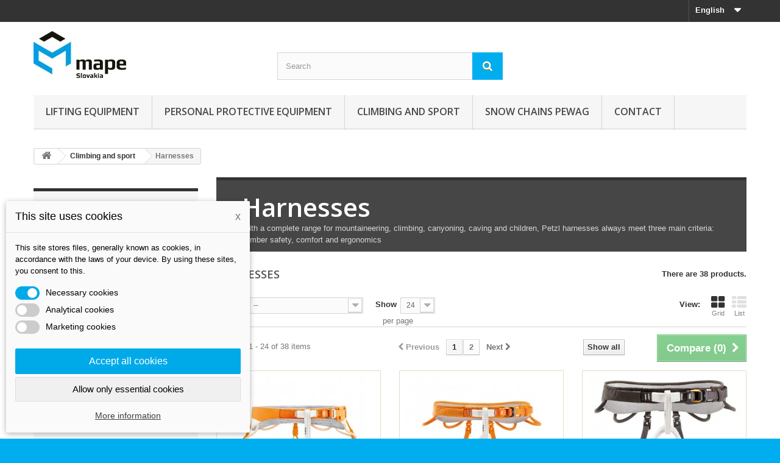

--- FILE ---
content_type: text/html; charset=utf-8
request_url: https://www.mape.sk/en/143-harnesses
body_size: 35016
content:
<!DOCTYPE HTML>
<!--[if lt IE 7]> <html class="no-js lt-ie9 lt-ie8 lt-ie7" lang="en-us"><![endif]-->
<!--[if IE 7]><html class="no-js lt-ie9 lt-ie8 ie7" lang="en-us"><![endif]-->
<!--[if IE 8]><html class="no-js lt-ie9 ie8" lang="en-us"><![endif]-->
<!--[if gt IE 8]> <html class="no-js ie9" lang="en-us"><![endif]-->
<html lang="en-us">
	<head>
		<meta charset="utf-8" />
		<title>Harnesses Singing rock and Petzl - MAPE Slovakia, s.r.o.</title>
					<meta name="description" content="Harnesses Singing rock and Petzl" />
							<meta name="keywords" content="HARNESSES Singing rock and Petzl,HARNESSES Singing rock ,HARNESSES Petzl,HARNESSES" />
				<meta name="generator" content="PrestaShop" />
		<meta name="robots" content="index,follow" />
		<meta name="viewport" content="width=device-width, minimum-scale=0.25, maximum-scale=1.6, initial-scale=1.0" />
		<meta name="apple-mobile-web-app-capable" content="yes" />
		<link rel="icon" type="image/vnd.microsoft.icon" href="/img/favicon.ico?1729424094" />
		<link rel="shortcut icon" type="image/x-icon" href="/img/favicon.ico?1729424094" />
														<link rel="stylesheet" href="https://www.mape.sk/themes/default-bootstrap/cache/v_52_5f6a1d0824698e3f1511b447e0a4cdb5_all.css" type="text/css" media="all" />
														<script type="text/javascript">
var FancyboxI18nClose = 'Close';
var FancyboxI18nNext = 'Next';
var FancyboxI18nPrev = 'Previous';
var ajaxsearch = true;
var baseDir = 'https://www.mape.sk/';
var baseUri = 'https://www.mape.sk/';
var blocklayeredSliderName = {"price":"price","weight":"weight"};
var blocksearch_type = 'top';
var comparator_max_item = 5;
var comparedProductsIds = [];
var contentOnly = false;
var currency = {"id":1,"name":"Euro","iso_code":"EUR","iso_code_num":"978","sign":"\u20ac","blank":"1","conversion_rate":"1.000000","deleted":"0","format":"2","decimals":"1","active":"1","prefix":"","suffix":" \u20ac","id_shop_list":null,"force_id":false};
var currencyBlank = 1;
var currencyFormat = 2;
var currencyRate = 1;
var currencySign = '€';
var displayList = false;
var dm_cookie_html_banner = '"<style>\r\n\r\n    input:checked + .dm_slider {\r\n      background-color: #00aae9;\r\n    }\r\n\r\n    input:focus + .dm_slider {\r\n      box-shadow: 0 0 1px #00aae9;\r\n    }\r\n\r\n    .cookie-popup-accept-cookies, .cookie-popup-accept-cookies-save-group {\r\n        background-color: #00aae9;\r\n        border:1px solid #00aae9;\r\n    }\r\n\r\n    .cookie-popup-accept-cookies:hover {\r\n        background-color: #0469ff;\r\n    }\r\n\r\n    .cookie-popup-accept-cookies-save-group:hover {\r\n        background-color: #0469ff;\r\n    }\r\n\r\n<\/style>\r\n\r\n<div id=\"cookie-popup-container\">\r\n\r\n    <div class=\"cookie-popup\" style=\"display: none;\">\r\n\r\n        <div class=\"cookie-popup-inner\">\r\n            <div class=\"cookie-popup-left\">\r\n                <div class=\"cookie-popup-headline\">This site uses cookies<span><a href=\"#\" class=\"cookie-popup-decline-cookies-cancel-screen\">x<\/a><\/span><\/div>\r\n                <div class=\"cookie-popup-sub-headline\">This site stores files, generally known as cookies, in accordance with the laws of your device. By using these sites, you consent to this.<\/div>\r\n            <\/div>\r\n        <\/div>\r\n\r\n        <div class=\"cookie-popup-lower\">\r\n            <ul class=\"dm_cookies_variant\">\r\n\r\n                <li class=\"dm_cookies_variant_item\">\r\n                    <span>\r\n                        <label class=\"switch\">\r\n                            <input type=\"checkbox\" name=\"dm_cookie_group_default\" id=\"dm_cookie_group_default\" class=\"noUniform\" checked=\"checked\" disabled \/>\r\n                            <span class=\"dm_slider round\"><\/span>\r\n                        <\/label>\r\n                        <span class=\"dm_title_group\">Necessary cookies<\/span>\r\n                    <\/span>\r\n                    <p class=\"dm_cookies_more_info\">\r\n                        These cookies are necessary for the operation of our services and cannot be turned off. They are usually set up only in response to your actions, such as creating an account or saving a wish list for later.\r\n                    <\/p>\r\n                <\/li>\r\n                \r\n                <li class=\"dm_cookies_variant_item\">\r\n                    <span>\r\n                        <label class=\"switch\">\r\n                            <input type=\"checkbox\" name=\"dm_cookie_group_1\" id=\"dm_cookie_group_1\" class=\"noUniform\"  \/>\r\n                            <span class=\"dm_slider round\"><\/span>\r\n                        <\/label>\r\n                        <span class=\"dm_title_group\">Analytical cookies<\/span>\r\n                    <\/span>\r\n                    <p class=\"dm_cookies_more_info\">These cookies allow us to count visits and traffic so that we have an overview of which pages are the most popular and how visitors navigate our website. All information that these cookies collect is aggregated and therefore anonymous.<\/p>\r\n                <\/li>\r\n\r\n                <li class=\"dm_cookies_variant_item\">\r\n                    <span>\r\n                        <label class=\"switch\">\r\n                            <input type=\"checkbox\" name=\"dm_cookie_group_2\" id=\"dm_cookie_group_2\" class=\"noUniform\"  \/>\r\n                            <span class=\"dm_slider round\"><\/span>\r\n                        <\/label>\r\n                        <span class=\"dm_title_group\">Marketing cookies <\/span>\r\n                    <\/span>\r\n                    <p class=\"dm_cookies_more_info\">By accepting marketing cookies, you agree to place cookies on your device to provide you with relevant content that meets your interests. These cookies may be set by us or our advertising partners through our site. Their purpose is to profile your interests and display relevant content on our website as well as on third-party websites.<\/p>\r\n                <\/li>\r\n\r\n            <\/ul>\r\n        <\/div>\r\n\r\n        <div class=\"cookie-popup-cms-link\">\r\n                            <a href=\"https:\/\/www.mape.sk\/en\/content\/13-all-about-cookies\" class=\"cookie-a\">Go to page Detailed cookies<\/a>\r\n                    <\/div>\r\n\r\n        <div class=\"cookie-popup-right\">\r\n            <a href=\"#\" class=\"cookie-popup-accept-cookies\">Accept all cookies<\/a>\r\n            <a href=\"#\" class=\"cookie-popup-accept-cookies-save-group\" style=\"display:none\">Save cookie settings<\/a>\r\n            <a href=\"#\" class=\"cookie-popup-decline-cookies\">Allow only essential cookies<\/a>\r\n            <a href=\"#\" class=\"cookie-popup-learn-more\">More information<\/a>\r\n        <\/div>\r\n\r\n    <\/div>\r\n<\/div>\r\n\r\n"';
var dm_cookies_base_url = 'https://www.mape.sk/';
var dm_cookies_days_expires = 7;
var dm_cookies_id_guest = 2876088;
var dm_cookies_position = 'bottomleft';
var filters = [{"type_lite":"category","type":"category","id_key":0,"name":"Categories","values":{"144":{"name":"Harnesses","nbr":25,"link":"https:\/\/www.mape.sk\/en\/143-harnesses#categories-harnesses","rel":""},"145":{"name":"KIDS harnesses","nbr":3,"link":"https:\/\/www.mape.sk\/en\/143-harnesses#categories-kids_harnesses","rel":""},"146":{"name":"Full body harness","nbr":3,"link":"https:\/\/www.mape.sk\/en\/143-harnesses#categories-full_body_harness","rel":""},"147":{"name":"Via Ferrata","nbr":6,"link":"https:\/\/www.mape.sk\/en\/143-harnesses#categories-via_ferrata","rel":""},"148":{"name":"Canyoning harness","nbr":1,"link":"https:\/\/www.mape.sk\/en\/143-harnesses#categories-canyoning_harness","rel":""},"149":{"name":"Caving harnesses","nbr":2,"link":"https:\/\/www.mape.sk\/en\/143-harnesses#categories-caving_harnesses","rel":""},"150":{"name":"Chest harness","nbr":2,"link":"https:\/\/www.mape.sk\/en\/143-harnesses#categories-chest_harness","rel":""},"196":{"name":"Sets","nbr":2,"link":"https:\/\/www.mape.sk\/en\/143-harnesses#categories-sets","rel":""},"200":{"name":"Harness accessoreis","nbr":5,"link":"https:\/\/www.mape.sk\/en\/143-harnesses#categories-harness_accessoreis","rel":""}},"filter_show_limit":"0","filter_type":"0"},{"type_lite":"condition","type":"condition","id_key":0,"name":"Condition","values":{"new":{"name":"New","nbr":38,"link":"https:\/\/www.mape.sk\/en\/143-harnesses#condition-new","rel":""},"used":{"name":"Used","nbr":0,"link":"https:\/\/www.mape.sk\/en\/143-harnesses#condition-used","rel":""},"refurbished":{"name":"Refurbished","nbr":0,"link":"https:\/\/www.mape.sk\/en\/143-harnesses#condition-refurbished","rel":""}},"filter_show_limit":"0","filter_type":"0"},{"type_lite":"manufacturer","type":"manufacturer","id_key":0,"name":"Manufacturer","values":{"24":{"name":"BLACK DIAMOND","nbr":"10","link":"https:\/\/www.mape.sk\/en\/143-harnesses#manufacturer-black_diamond","rel":""},"15":{"name":"PETZL","nbr":"28","link":"https:\/\/www.mape.sk\/en\/143-harnesses#manufacturer-petzl","rel":""}},"filter_show_limit":"0","filter_type":"0"},{"type_lite":"id_attribute_group","type":"id_attribute_group","id_key":3,"name":"Color","is_color_group":true,"values":{"1416":{"color":"#3b3b3b","name":"Anthracite","nbr":1,"url_name":"anthracite","meta_title":"","link":"https:\/\/www.mape.sk\/en\/143-harnesses#color-anthracite","rel":""},"11":{"color":"#111800","name":"Black","nbr":2,"url_name":"black","meta_title":"","link":"https:\/\/www.mape.sk\/en\/143-harnesses#color-black","rel":""},"2263":{"color":"","name":"denim","nbr":1,"url_name":"denim","meta_title":"","link":"https:\/\/www.mape.sk\/en\/143-harnesses#color-denim","rel":""},"1396":{"color":"#ff5f3c","name":"Coral","nbr":3,"url_name":"coral","meta_title":"","link":"https:\/\/www.mape.sk\/en\/143-harnesses#color-coral","rel":""},"1406":{"color":"#ff1c67","name":"Raspberry","nbr":2,"url_name":"raspberry","meta_title":"","link":"https:\/\/www.mape.sk\/en\/143-harnesses#color-raspberry","rel":""},"1395":{"color":"#ff7418","name":"orange white","nbr":1,"url_name":"orange-white","meta_title":"","link":"https:\/\/www.mape.sk\/en\/143-harnesses#color-orange_white","rel":""},"15":{"color":"#01b100","name":"Green","nbr":1,"url_name":"green","meta_title":"","link":"https:\/\/www.mape.sk\/en\/143-harnesses#color-green","rel":""},"13":{"color":"#ff8701","name":"Orange","nbr":1,"url_name":"orange","meta_title":"","link":"https:\/\/www.mape.sk\/en\/143-harnesses#color-orange","rel":""},"5":{"color":"#AAB2BD","name":"Grey","nbr":2,"url_name":"grey","meta_title":"","link":"https:\/\/www.mape.sk\/en\/143-harnesses#color-grey","rel":""},"14":{"color":"#057dff","name":"Blue","nbr":2,"url_name":"blue","meta_title":"","link":"https:\/\/www.mape.sk\/en\/143-harnesses#color-blue","rel":""},"1408":{"color":"#00a7bb","name":"Turquoise","nbr":1,"url_name":"turquoise","meta_title":"","link":"https:\/\/www.mape.sk\/en\/143-harnesses#color-turquoise","rel":""}},"url_name":"color","meta_title":"","filter_show_limit":"0","filter_type":"0"},{"type_lite":"id_attribute_group","type":"id_attribute_group","id_key":38,"name":"Weight","is_color_group":false,"values":{"1455":{"color":"","name":"25 g","nbr":1,"url_name":"","meta_title":"","link":"https:\/\/www.mape.sk\/en\/143-harnesses#weight-25_g","rel":""},"1668":{"color":"","name":"50 g","nbr":1,"url_name":"50-g","meta_title":"","link":"https:\/\/www.mape.sk\/en\/143-harnesses#weight-50_g","rel":""},"609":{"color":"","name":"150 g","nbr":2,"url_name":"150-g","meta_title":"","link":"https:\/\/www.mape.sk\/en\/143-harnesses#weight-150_g","rel":""},"1682":{"color":"","name":"160 g","nbr":1,"url_name":"160-g","meta_title":"","link":"https:\/\/www.mape.sk\/en\/143-harnesses#weight-160_g","rel":""},"1683":{"color":"","name":"170 g","nbr":1,"url_name":"170-g","meta_title":"","link":"https:\/\/www.mape.sk\/en\/143-harnesses#weight-170_g","rel":""},"1658":{"color":"","name":"200 g","nbr":1,"url_name":"200-g","meta_title":"","link":"https:\/\/www.mape.sk\/en\/143-harnesses#weight-200_g","rel":""},"1684":{"color":"","name":"215 g","nbr":2,"url_name":"215-g","meta_title":"","link":"https:\/\/www.mape.sk\/en\/143-harnesses#weight-215_g","rel":""},"1685":{"color":"","name":"230 g","nbr":1,"url_name":"230-g","meta_title":"","link":"https:\/\/www.mape.sk\/en\/143-harnesses#weight-230_g","rel":""},"1385":{"color":"","name":"240 g","nbr":1,"url_name":"","meta_title":"","link":"https:\/\/www.mape.sk\/en\/143-harnesses#weight-240_g","rel":""},"552":{"color":"","name":"250 g","nbr":1,"url_name":"250-g","meta_title":"","link":"https:\/\/www.mape.sk\/en\/143-harnesses#weight-250_g","rel":""},"1386":{"color":"","name":"270 g","nbr":2,"url_name":"","meta_title":"","link":"https:\/\/www.mape.sk\/en\/143-harnesses#weight-270_g","rel":""},"1387":{"color":"","name":"280 g","nbr":2,"url_name":"","meta_title":"","link":"https:\/\/www.mape.sk\/en\/143-harnesses#weight-280_g","rel":""},"601":{"color":"","name":"300 g","nbr":2,"url_name":"300-g","meta_title":"","link":"https:\/\/www.mape.sk\/en\/143-harnesses#weight-300_g","rel":""},"1389":{"color":"","name":"310 g","nbr":1,"url_name":"","meta_title":"","link":"https:\/\/www.mape.sk\/en\/143-harnesses#weight-310_g","rel":""},"1388":{"color":"","name":"315 g","nbr":1,"url_name":"","meta_title":"","link":"https:\/\/www.mape.sk\/en\/143-harnesses#weight-315_g","rel":""},"1407":{"color":"","name":"320 g","nbr":1,"url_name":"","meta_title":"","link":"https:\/\/www.mape.sk\/en\/143-harnesses#weight-320_g","rel":""},"1447":{"color":"","name":"325 g","nbr":1,"url_name":"","meta_title":"","link":"https:\/\/www.mape.sk\/en\/143-harnesses#weight-325_g","rel":""},"553":{"color":"","name":"330 g","nbr":3,"url_name":"330-g","meta_title":"","link":"https:\/\/www.mape.sk\/en\/143-harnesses#weight-330_g","rel":""},"1400":{"color":"","name":"340 g\t","nbr":2,"url_name":"","meta_title":"","link":"https:\/\/www.mape.sk\/en\/143-harnesses#weight-340_g","rel":""},"1390":{"color":"","name":"345 g","nbr":1,"url_name":"","meta_title":"","link":"https:\/\/www.mape.sk\/en\/143-harnesses#weight-345_g","rel":""},"602":{"color":"","name":"350 g","nbr":3,"url_name":"350-g","meta_title":"","link":"https:\/\/www.mape.sk\/en\/143-harnesses#weight-350_g","rel":""},"1414":{"color":"","name":"360 g","nbr":1,"url_name":"","meta_title":"","link":"https:\/\/www.mape.sk\/en\/143-harnesses#weight-360_g","rel":""},"1391":{"color":"","name":"370 g","nbr":3,"url_name":"","meta_title":"","link":"https:\/\/www.mape.sk\/en\/143-harnesses#weight-370_g","rel":""},"1392":{"color":"","name":"385 g","nbr":1,"url_name":"","meta_title":"","link":"https:\/\/www.mape.sk\/en\/143-harnesses#weight-385_g","rel":""},"1394":{"color":"","name":"390 g","nbr":5,"url_name":"","meta_title":"","link":"https:\/\/www.mape.sk\/en\/143-harnesses#weight-390_g","rel":""},"2550":{"color":"","name":"398 g","nbr":1,"url_name":"398-g","meta_title":"","link":"https:\/\/www.mape.sk\/en\/143-harnesses#weight-398_g","rel":""},"603":{"color":"","name":"400 g","nbr":2,"url_name":"400-g","meta_title":"","link":"https:\/\/www.mape.sk\/en\/143-harnesses#weight-400_g","rel":""},"1337":{"color":"","name":"405 g","nbr":1,"url_name":"405-g","meta_title":"","link":"https:\/\/www.mape.sk\/en\/143-harnesses#weight-405_g","rel":""},"2267":{"color":"","name":"410 g","nbr":1,"url_name":"410-g","meta_title":"","link":"https:\/\/www.mape.sk\/en\/143-harnesses#weight-410_g","rel":""},"1393":{"color":"","name":"420 g","nbr":4,"url_name":"","meta_title":"","link":"https:\/\/www.mape.sk\/en\/143-harnesses#weight-420_g","rel":""},"2737":{"color":"","name":"440 g","nbr":1,"url_name":"440-g","meta_title":"","link":"https:\/\/www.mape.sk\/en\/143-harnesses#weight-440_g","rel":""},"1415":{"color":"","name":"450 g","nbr":2,"url_name":"450-g","meta_title":"","link":"https:\/\/www.mape.sk\/en\/143-harnesses#weight-450_g","rel":""},"1332":{"color":"","name":"470 g","nbr":1,"url_name":"470-g","meta_title":"","link":"https:\/\/www.mape.sk\/en\/143-harnesses#weight-470_g","rel":""},"1442":{"color":"","name":"485 g","nbr":2,"url_name":"","meta_title":"","link":"https:\/\/www.mape.sk\/en\/143-harnesses#weight-485_g","rel":""},"1405":{"color":"","name":"490 g","nbr":2,"url_name":"","meta_title":"","link":"https:\/\/www.mape.sk\/en\/143-harnesses#weight-490_g","rel":""},"1423":{"color":"","name":"530 g","nbr":1,"url_name":"","meta_title":"","link":"https:\/\/www.mape.sk\/en\/143-harnesses#weight-530_g","rel":""},"2185":{"color":"","name":"540 g","nbr":1,"url_name":"540-g","meta_title":"","link":"https:\/\/www.mape.sk\/en\/143-harnesses#weight-540_g","rel":""},"1432":{"color":"","name":"580 g","nbr":1,"url_name":"","meta_title":"","link":"https:\/\/www.mape.sk\/en\/143-harnesses#weight-580_g","rel":""},"1421":{"color":"","name":"600 g","nbr":1,"url_name":"","meta_title":"","link":"https:\/\/www.mape.sk\/en\/143-harnesses#weight-600_g","rel":""},"1433":{"color":"","name":"610 g","nbr":1,"url_name":"","meta_title":"","link":"https:\/\/www.mape.sk\/en\/143-harnesses#weight-610_g","rel":""},"1422":{"color":"","name":"685 g","nbr":1,"url_name":"","meta_title":"","link":"https:\/\/www.mape.sk\/en\/143-harnesses#weight-685_g","rel":""}},"url_name":"weight","meta_title":"","filter_show_limit":"0","filter_type":"0"},{"type_lite":"id_attribute_group","type":"id_attribute_group","id_key":77,"name":"Size","is_color_group":false,"values":{"2571":{"color":"","name":"XXS","nbr":1,"url_name":"xxs","meta_title":"","link":"https:\/\/www.mape.sk\/en\/143-harnesses#size-xxs","rel":""},"1368":{"color":"","name":"XS","nbr":7,"url_name":"","meta_title":"","link":"https:\/\/www.mape.sk\/en\/143-harnesses#size-xs","rel":""},"2552":{"color":"","name":"XS\/S","nbr":1,"url_name":"xs-s","meta_title":"","link":"https:\/\/www.mape.sk\/en\/143-harnesses#size-xs_s","rel":""},"2578":{"color":"","name":"XS-M","nbr":1,"url_name":"xs-m","meta_title":"","link":"https:\/\/www.mape.sk\/en\/143-harnesses#size-xs_m","rel":""},"1369":{"color":"","name":"S","nbr":13,"url_name":"","meta_title":"","link":"https:\/\/www.mape.sk\/en\/143-harnesses#size-s","rel":""},"1680":{"color":"","name":"S\/M","nbr":3,"url_name":"s-m","meta_title":"","link":"https:\/\/www.mape.sk\/en\/143-harnesses#size-s_m","rel":""},"1370":{"color":"","name":"M","nbr":13,"url_name":"","meta_title":"","link":"https:\/\/www.mape.sk\/en\/143-harnesses#size-m","rel":""},"1598":{"color":"","name":"M\/L","nbr":3,"url_name":"m-l","meta_title":"","link":"https:\/\/www.mape.sk\/en\/143-harnesses#size-m_l","rel":""},"1371":{"color":"","name":"L","nbr":13,"url_name":"","meta_title":"","link":"https:\/\/www.mape.sk\/en\/143-harnesses#size-l","rel":""},"1681":{"color":"","name":"L\/XL","nbr":3,"url_name":"l-xl","meta_title":"","link":"https:\/\/www.mape.sk\/en\/143-harnesses#size-l_xl","rel":""},"2579":{"color":"","name":"L-XL","nbr":1,"url_name":"l-xl","meta_title":"","link":"https:\/\/www.mape.sk\/en\/143-harnesses#size-l_xl","rel":""},"1372":{"color":"","name":"XL","nbr":8,"url_name":"","meta_title":"","link":"https:\/\/www.mape.sk\/en\/143-harnesses#size-xl","rel":""},"2553":{"color":"","name":"XL\/XXL","nbr":1,"url_name":"xl-xxl","meta_title":"","link":"https:\/\/www.mape.sk\/en\/143-harnesses#size-xl_xxl","rel":""},"2572":{"color":"","name":"XXL","nbr":1,"url_name":"xxl","meta_title":"","link":"https:\/\/www.mape.sk\/en\/143-harnesses#size-xxl","rel":""},"1434":{"color":"","name":"1","nbr":2,"url_name":"","meta_title":"","link":"https:\/\/www.mape.sk\/en\/143-harnesses#size-1","rel":""},"1435":{"color":"","name":"2","nbr":2,"url_name":"","meta_title":"","link":"https:\/\/www.mape.sk\/en\/143-harnesses#size-2","rel":""}},"url_name":"size","meta_title":"","filter_show_limit":"0","filter_type":"0"},{"type_lite":"id_attribute_group","type":"id_attribute_group","id_key":78,"name":"Waist belt","is_color_group":false,"values":{"1451":{"color":"","name":"35-60 cm","nbr":1,"url_name":"","meta_title":"","link":"https:\/\/www.mape.sk\/en\/143-harnesses#waist_belt-35_60_cm","rel":""},"1450":{"color":"","name":"45-60 cm","nbr":1,"url_name":"","meta_title":"","link":"https:\/\/www.mape.sk\/en\/143-harnesses#waist_belt-45_60_cm","rel":""},"1436":{"color":"","name":"53-72 cm","nbr":1,"url_name":"53-72-cm","meta_title":"","link":"https:\/\/www.mape.sk\/en\/143-harnesses#waist_belt-53_72_cm","rel":""},"1411":{"color":"","name":"54-64 cm","nbr":1,"url_name":"","meta_title":"","link":"https:\/\/www.mape.sk\/en\/143-harnesses#waist_belt-54_64_cm","rel":""},"2575":{"color":"","name":"56-78 cm","nbr":1,"url_name":"56-78-cm","meta_title":"","link":"https:\/\/www.mape.sk\/en\/143-harnesses#waist_belt-56_78_cm","rel":""},"1428":{"color":"","name":"60-95 cm","nbr":3,"url_name":"","meta_title":"","link":"https:\/\/www.mape.sk\/en\/143-harnesses#waist_belt-60_95_cm","rel":""},"1444":{"color":"","name":"60-101 cm","nbr":2,"url_name":"","meta_title":"","link":"https:\/\/www.mape.sk\/en\/143-harnesses#waist_belt-60_101_cm","rel":""},"2573":{"color":"","name":"61-69 cm","nbr":2,"url_name":"61-69-cm","meta_title":"","link":"https:\/\/www.mape.sk\/en\/143-harnesses#waist_belt-61_69_cm","rel":""},"2559":{"color":"","name":"61-76 cm","nbr":1,"url_name":"61-76-cm","meta_title":"","link":"https:\/\/www.mape.sk\/en\/143-harnesses#waist_belt-61_76_cm","rel":""},"1674":{"color":"","name":"64-86 cm","nbr":2,"url_name":"64-86-cm","meta_title":"","link":"https:\/\/www.mape.sk\/en\/143-harnesses#waist_belt-64_86_cm","rel":""},"1376":{"color":"","name":"65-71 cm","nbr":4,"url_name":"","meta_title":"","link":"https:\/\/www.mape.sk\/en\/143-harnesses#waist_belt-65_71_cm","rel":""},"1417":{"color":"","name":"65-95 cm","nbr":1,"url_name":"","meta_title":"","link":"https:\/\/www.mape.sk\/en\/143-harnesses#waist_belt-65_95_cm","rel":""},"1424":{"color":"","name":"65-96 cm","nbr":1,"url_name":"","meta_title":"","link":"https:\/\/www.mape.sk\/en\/143-harnesses#waist_belt-65_96_cm","rel":""},"2541":{"color":"","name":"66-74 cm","nbr":1,"url_name":"66-74-cm","meta_title":"","link":"https:\/\/www.mape.sk\/en\/143-harnesses#waist_belt-66_74_cm","rel":""},"2576":{"color":"","name":"66-89 cm","nbr":1,"url_name":"66-89-cm","meta_title":"","link":"https:\/\/www.mape.sk\/en\/143-harnesses#waist_belt-66_89_cm","rel":""},"1373":{"color":"","name":"67-77 cm","nbr":1,"url_name":"","meta_title":"","link":"https:\/\/www.mape.sk\/en\/143-harnesses#waist_belt-67_77_cm","rel":""},"1437":{"color":"","name":"68-94 cm","nbr":1,"url_name":"","meta_title":"","link":"https:\/\/www.mape.sk\/en\/143-harnesses#waist_belt-68_94_cm","rel":""},"2537":{"color":"","name":"69-76 cm","nbr":5,"url_name":"69-76-cm","meta_title":"","link":"https:\/\/www.mape.sk\/en\/143-harnesses#waist_belt-69_76_cm","rel":""},"2560":{"color":"","name":"69-84 cm","nbr":1,"url_name":"69-84-cm","meta_title":"","link":"https:\/\/www.mape.sk\/en\/143-harnesses#waist_belt-69_84_cm","rel":""},"1377":{"color":"","name":"71-77 cm","nbr":6,"url_name":"","meta_title":"","link":"https:\/\/www.mape.sk\/en\/143-harnesses#waist_belt-71_77_cm","rel":""},"2542":{"color":"","name":"71-79 cm","nbr":1,"url_name":"71-79-cm","meta_title":"","link":"https:\/\/www.mape.sk\/en\/143-harnesses#waist_belt-71_79_cm","rel":""},"1374":{"color":"","name":"74-84 cm","nbr":1,"url_name":"","meta_title":"","link":"https:\/\/www.mape.sk\/en\/143-harnesses#waist_belt-74_84_cm","rel":""},"1675":{"color":"","name":"74-96 cm","nbr":2,"url_name":"74-96-cm","meta_title":"","link":"https:\/\/www.mape.sk\/en\/143-harnesses#waist_belt-74_96_cm","rel":""},"1429":{"color":"","name":"75-105 cm","nbr":1,"url_name":"","meta_title":"","link":"https:\/\/www.mape.sk\/en\/143-harnesses#waist_belt-75_105_cm","rel":""},"2538":{"color":"","name":"76-84 cm","nbr":6,"url_name":"76-84-cm","meta_title":"","link":"https:\/\/www.mape.sk\/en\/143-harnesses#waist_belt-76_84_cm","rel":""},"2561":{"color":"","name":"76-91 cm","nbr":1,"url_name":"76-91-cm","meta_title":"","link":"https:\/\/www.mape.sk\/en\/143-harnesses#waist_belt-76_91_cm","rel":""},"2577":{"color":"","name":"76-107 cm","nbr":2,"url_name":"76-107-cm","meta_title":"","link":"https:\/\/www.mape.sk\/en\/143-harnesses#waist_belt-76_107_cm","rel":""},"1378":{"color":"","name":"77-84 cm","nbr":6,"url_name":"","meta_title":"","link":"https:\/\/www.mape.sk\/en\/143-harnesses#waist_belt-77_84_cm","rel":""},"1375":{"color":"","name":"81-92 cm","nbr":1,"url_name":"","meta_title":"","link":"https:\/\/www.mape.sk\/en\/143-harnesses#waist_belt-81_92_cm","rel":""},"1418":{"color":"","name":"83-110 cm","nbr":1,"url_name":"","meta_title":"","link":"https:\/\/www.mape.sk\/en\/143-harnesses#waist_belt-83_110_cm","rel":""},"2539":{"color":"","name":"84-91 cm","nbr":6,"url_name":"84-91-cm","meta_title":"","link":"https:\/\/www.mape.sk\/en\/143-harnesses#waist_belt-84_91_cm","rel":""},"1379":{"color":"","name":"84-92 cm","nbr":6,"url_name":"","meta_title":"","link":"https:\/\/www.mape.sk\/en\/143-harnesses#waist_belt-84_92_cm","rel":""},"2562":{"color":"","name":"84-99 cm","nbr":1,"url_name":"84-99-cm","meta_title":"","link":"https:\/\/www.mape.sk\/en\/143-harnesses#waist_belt-84_99_cm","rel":""},"1676":{"color":"","name":"84-108 cm","nbr":2,"url_name":"84-108-cm","meta_title":"","link":"https:\/\/www.mape.sk\/en\/143-harnesses#waist_belt-84_108_cm","rel":""},"1438":{"color":"","name":"86-110 cm","nbr":1,"url_name":"","meta_title":"","link":"https:\/\/www.mape.sk\/en\/143-harnesses#waist_belt-86_110_cm","rel":""},"1452":{"color":"","name":"90-105 cm","nbr":2,"url_name":"","meta_title":"","link":"https:\/\/www.mape.sk\/en\/143-harnesses#waist_belt-90_105_cm","rel":""},"2540":{"color":"","name":"91-99 cm","nbr":4,"url_name":"91-99-cm","meta_title":"","link":"https:\/\/www.mape.sk\/en\/143-harnesses#waist_belt-91_99_cm","rel":""},"2563":{"color":"","name":"91-112 cm","nbr":1,"url_name":"91-112-cm","meta_title":"","link":"https:\/\/www.mape.sk\/en\/143-harnesses#waist_belt-91_112_cm","rel":""},"1380":{"color":"","name":"92-100 cm","nbr":4,"url_name":"","meta_title":"","link":"https:\/\/www.mape.sk\/en\/143-harnesses#waist_belt-92_100_cm","rel":""},"2574":{"color":"","name":"100-114 cm","nbr":1,"url_name":"100-114-cm","meta_title":"","link":"https:\/\/www.mape.sk\/en\/143-harnesses#waist_belt-100_114_cm","rel":""}},"url_name":"waist-belt","meta_title":"","filter_show_limit":"0","filter_type":"0"},{"type_lite":"id_attribute_group","type":"id_attribute_group","id_key":79,"name":"Leg loops","is_color_group":false,"values":{"1448":{"color":"","name":"34-44 cm","nbr":1,"url_name":"","meta_title":"","link":"https:\/\/www.mape.sk\/en\/143-harnesses#leg_loops-34_44_cm","rel":""},"1439":{"color":"","name":"40-58 cm","nbr":1,"url_name":"","meta_title":"","link":"https:\/\/www.mape.sk\/en\/143-harnesses#leg_loops-40_58_cm","rel":""},"2566":{"color":"","name":"41-53 cm","nbr":1,"url_name":"41-53-cm","meta_title":"","link":"https:\/\/www.mape.sk\/en\/143-harnesses#leg_loops-41_53_cm","rel":""},"1430":{"color":"","name":"42-62 cm","nbr":3,"url_name":"","meta_title":"","link":"https:\/\/www.mape.sk\/en\/143-harnesses#leg_loops-42_62_cm","rel":""},"2554":{"color":"","name":"43-51 cm","nbr":1,"url_name":"43-51-cm","meta_title":"","link":"https:\/\/www.mape.sk\/en\/143-harnesses#leg_loops-43_51_cm","rel":""},"2564":{"color":"","name":"43-53 cm","nbr":2,"url_name":"43-53-cm","meta_title":"","link":"https:\/\/www.mape.sk\/en\/143-harnesses#leg_loops-43_53_cm","rel":""},"2546":{"color":"","name":"46-51 cm","nbr":1,"url_name":"46-51-cm","meta_title":"","link":"https:\/\/www.mape.sk\/en\/143-harnesses#leg_loops-46_51_cm","rel":""},"1398":{"color":"","name":"46-56 cm","nbr":4,"url_name":"","meta_title":"","link":"https:\/\/www.mape.sk\/en\/143-harnesses#leg_loops-46_56_cm","rel":""},"2567":{"color":"","name":"46-61 cm","nbr":1,"url_name":"46-61-cm","meta_title":"","link":"https:\/\/www.mape.sk\/en\/143-harnesses#leg_loops-46_61_cm","rel":""},"1401":{"color":"","name":"47-57 cm","nbr":1,"url_name":"","meta_title":"","link":"https:\/\/www.mape.sk\/en\/143-harnesses#leg_loops-47_57_cm","rel":""},"1381":{"color":"","name":"48-53 cm","nbr":5,"url_name":"","meta_title":"","link":"https:\/\/www.mape.sk\/en\/143-harnesses#leg_loops-48_53_cm","rel":""},"2734":{"color":"","name":"48 - 56 cm","nbr":1,"url_name":"48-56-cm","meta_title":"","link":"https:\/\/www.mape.sk\/en\/143-harnesses#leg_loops-48_56_cm","rel":""},"1419":{"color":"","name":"48-60 cm","nbr":1,"url_name":"","meta_title":"","link":"https:\/\/www.mape.sk\/en\/143-harnesses#leg_loops-48_60_cm","rel":""},"2555":{"color":"","name":"48-61 cm","nbr":1,"url_name":"48-61-cm","meta_title":"","link":"https:\/\/www.mape.sk\/en\/143-harnesses#leg_loops-48_61_cm","rel":""},"1440":{"color":"","name":"48-62 cm","nbr":1,"url_name":"","meta_title":"","link":"https:\/\/www.mape.sk\/en\/143-harnesses#leg_loops-48_62_cm","rel":""},"2569":{"color":"","name":"48-58 cm","nbr":2,"url_name":"48-58-cm","meta_title":"","link":"https:\/\/www.mape.sk\/en\/143-harnesses#leg_loops-48_58_cm","rel":""},"1427":{"color":"","name":"48,5-59 cm","nbr":1,"url_name":"","meta_title":"","link":"https:\/\/www.mape.sk\/en\/143-harnesses#leg_loops-485_59_cm","rel":""},"2547":{"color":"","name":"51-56 cm","nbr":1,"url_name":"51-56-cm","meta_title":"","link":"https:\/\/www.mape.sk\/en\/143-harnesses#leg_loops-51_56_cm","rel":""},"1402":{"color":"","name":"51-61 cm","nbr":5,"url_name":"","meta_title":"","link":"https:\/\/www.mape.sk\/en\/143-harnesses#leg_loops-51_61_cm","rel":""},"1382":{"color":"","name":"52-57 cm","nbr":4,"url_name":"","meta_title":"","link":"https:\/\/www.mape.sk\/en\/143-harnesses#leg_loops-52_57_cm","rel":""},"2735":{"color":"","name":"52 - 62 cm","nbr":1,"url_name":"52-62-cm","meta_title":"","link":"https:\/\/www.mape.sk\/en\/143-harnesses#leg_loops-52_62_cm","rel":""},"1431":{"color":"","name":"52-77 cm","nbr":3,"url_name":"","meta_title":"","link":"https:\/\/www.mape.sk\/en\/143-harnesses#leg_loops-52_77_cm","rel":""},"2543":{"color":"","name":"53-58 cm","nbr":1,"url_name":"53-58-cm","meta_title":"","link":"https:\/\/www.mape.sk\/en\/143-harnesses#leg_loops-53_58_cm","rel":""},"2570":{"color":"","name":"53-63 cm","nbr":1,"url_name":"53-63-cm","meta_title":"","link":"https:\/\/www.mape.sk\/en\/143-harnesses#leg_loops-53_63_cm","rel":""},"2556":{"color":"","name":"53-66 cm","nbr":1,"url_name":"53-66-cm","meta_title":"","link":"https:\/\/www.mape.sk\/en\/143-harnesses#leg_loops-53_66_cm","rel":""},"2568":{"color":"","name":"53-69 cm","nbr":1,"url_name":"53-69-cm","meta_title":"","link":"https:\/\/www.mape.sk\/en\/143-harnesses#leg_loops-53_69_cm","rel":""},"1403":{"color":"","name":"54-64 cm","nbr":2,"url_name":"","meta_title":"","link":"https:\/\/www.mape.sk\/en\/143-harnesses#leg_loops-54_64_cm","rel":""},"1383":{"color":"","name":"55-60 cm","nbr":4,"url_name":"","meta_title":"","link":"https:\/\/www.mape.sk\/en\/143-harnesses#leg_loops-55_60_cm","rel":""},"2736":{"color":"","name":"55 - 65 cm","nbr":1,"url_name":"55-65-cm","meta_title":"","link":"https:\/\/www.mape.sk\/en\/143-harnesses#leg_loops-55_65_cm","rel":""},"1677":{"color":"","name":"55-67 cm","nbr":2,"url_name":"55-67-cm","meta_title":"","link":"https:\/\/www.mape.sk\/en\/143-harnesses#leg_loops-55_67_cm","rel":""},"2548":{"color":"","name":"56-61 cm","nbr":1,"url_name":"56-61-cm","meta_title":"","link":"https:\/\/www.mape.sk\/en\/143-harnesses#leg_loops-56_61_cm","rel":""},"1404":{"color":"","name":"56-66 cm","nbr":5,"url_name":"","meta_title":"","link":"https:\/\/www.mape.sk\/en\/143-harnesses#leg_loops-56_66_cm","rel":""},"1420":{"color":"","name":"56-70 cm","nbr":1,"url_name":"","meta_title":"","link":"https:\/\/www.mape.sk\/en\/143-harnesses#leg_loops-56_70_cm","rel":""},"1384":{"color":"","name":"57-62 cm","nbr":3,"url_name":"","meta_title":"","link":"https:\/\/www.mape.sk\/en\/143-harnesses#leg_loops-57_62_cm","rel":""},"1399":{"color":"","name":"57-67 cm","nbr":2,"url_name":"","meta_title":"","link":"https:\/\/www.mape.sk\/en\/143-harnesses#leg_loops-57_67_cm","rel":""},"1441":{"color":"","name":"57-70 cm","nbr":1,"url_name":"","meta_title":"","link":"https:\/\/www.mape.sk\/en\/143-harnesses#leg_loops-57_70_cm","rel":""},"2544":{"color":"","name":"58-63 cm","nbr":1,"url_name":"58-63-cm","meta_title":"","link":"https:\/\/www.mape.sk\/en\/143-harnesses#leg_loops-58_63_cm","rel":""},"2557":{"color":"","name":"58-69 cm","nbr":1,"url_name":"58-69-cm","meta_title":"","link":"https:\/\/www.mape.sk\/en\/143-harnesses#leg_loops-58_69_cm","rel":""},"1678":{"color":"","name":"60-73 cm","nbr":2,"url_name":"60-73-cm","meta_title":"","link":"https:\/\/www.mape.sk\/en\/143-harnesses#leg_loops-60_73_cm","rel":""},"2549":{"color":"","name":"61-66 cm","nbr":1,"url_name":"61-66-cm","meta_title":"","link":"https:\/\/www.mape.sk\/en\/143-harnesses#leg_loops-61_66_cm","rel":""},"2551":{"color":"","name":"61-71 cm","nbr":4,"url_name":"61-71-cm","meta_title":"","link":"https:\/\/www.mape.sk\/en\/143-harnesses#leg_loops-61_71_cm","rel":""},"2545":{"color":"","name":"64-69 cm","nbr":1,"url_name":"64-69-cm","meta_title":"","link":"https:\/\/www.mape.sk\/en\/143-harnesses#leg_loops-64_69_cm","rel":""},"2558":{"color":"","name":"64-86 cm","nbr":1,"url_name":"64-86-cm","meta_title":"","link":"https:\/\/www.mape.sk\/en\/143-harnesses#leg_loops-64_86_cm","rel":""},"2565":{"color":"","name":"66-76 cm","nbr":1,"url_name":"66-76-cm","meta_title":"","link":"https:\/\/www.mape.sk\/en\/143-harnesses#leg_loops-66_76_cm","rel":""},"1679":{"color":"","name":"66-79 cm","nbr":2,"url_name":"66-79-cm","meta_title":"","link":"https:\/\/www.mape.sk\/en\/143-harnesses#leg_loops-66_79_cm","rel":""}},"url_name":"leg-loops","meta_title":"","filter_show_limit":"0","filter_type":"0"},{"type_lite":"id_attribute_group","type":"id_attribute_group","id_key":80,"name":"Leg loop max.","is_color_group":false,"values":{"1445":{"color":"","name":"67 cm","nbr":2,"url_name":"","meta_title":"","link":"https:\/\/www.mape.sk\/en\/143-harnesses#leg_loop_max-67_cm","rel":""},"1449":{"color":"","name":"51 cm","nbr":2,"url_name":"","meta_title":"","link":"https:\/\/www.mape.sk\/en\/143-harnesses#leg_loop_max-51_cm","rel":""}},"url_name":"leg-loop-max","meta_title":"","filter_show_limit":"0","filter_type":"0"},{"type_lite":"id_attribute_group","type":"id_attribute_group","id_key":81,"name":"Maximum load","is_color_group":false,"values":{"1453":{"color":"","name":"5 kg","nbr":1,"url_name":"","meta_title":"","link":"https:\/\/www.mape.sk\/en\/143-harnesses#maximum_load-5_kg","rel":""}},"url_name":"maximum-load","meta_title":"","filter_show_limit":"0","filter_type":"0"}];
var highDPI = false;
var id_lang = 4;
var instantsearch = true;
var isGuest = 0;
var isLogged = 0;
var isMobile = false;
var max_item = 'You cannot add more than 5 product(s) to the product comparison';
var min_item = 'Please select at least one product';
var page_name = 'category';
var param_product_url = '#';
var priceDisplayMethod = 0;
var priceDisplayPrecision = 2;
var quickView = true;
var request = 'https://www.mape.sk/en/143-harnesses';
var roundMode = 2;
var search_url = 'https://www.mape.sk/en/search';
var static_token = 'b68305b5c977e993f951569e9fb77e3c';
var token = 'e78b7a4a70282a499778c2fbfa5a477e';
var usingSecureMode = true;
</script>

						<script type="text/javascript" src="https://www.mape.sk/themes/default-bootstrap/cache/v_38_5153fbc0436a6d592054ec523b559667.js"></script>
							
			<script type="text/javascript">
				(window.gaDevIds=window.gaDevIds||[]).push('d6YPbH');
				(function(i,s,o,g,r,a,m){i['GoogleAnalyticsObject']=r;i[r]=i[r]||function(){
				(i[r].q=i[r].q||[]).push(arguments)},i[r].l=1*new Date();a=s.createElement(o),
				m=s.getElementsByTagName(o)[0];a.async=1;a.src=g;m.parentNode.insertBefore(a,m)
				})(window,document,'script','//www.google-analytics.com/analytics.js','ga');
				ga('create', 'UA-59722163-1', 'auto');
				ga('require', 'ec');</script>
                            <link rel="alternate" href="https://www.mape.sk/sk/143-sedaky-a-uvaezy"
                  hreflang="sk-sk"/>
                                    <link rel="alternate" href="https://www.mape.sk/de/143-gurte"
                  hreflang="de-de"/>
                                    <link rel="alternate" href="https://www.mape.sk/en/143-harnesses"
                  hreflang="en-us"/>
                                    <link rel="canonical" href="https://www.mape.sk/en/143-harnesses"/>
                                    <link rel="alternate" href="https://www.mape.sk/en/143-harnesses" hreflang="x-default"/>
            
		<link rel="stylesheet" href="//fonts.googleapis.com/css?family=Open+Sans:300,600&amp;subset=latin,latin-ext" type="text/css" media="all" />
		<!--[if IE 8]>
		<script src="https://oss.maxcdn.com/libs/html5shiv/3.7.0/html5shiv.js"></script>
		<script src="https://oss.maxcdn.com/libs/respond.js/1.3.0/respond.min.js"></script>
		<![endif]-->
	</head>
	<body id="category" class="category category-143 category-harnesses show-left-column hide-right-column lang_en">
					<div id="page">
			<div class="header-container">
				<header id="header">
																										<div class="nav">
							<div class="container">
								<div class="row">
									<nav><!-- Block languages module -->
	<div id="languages-block-top" class="languages-block">
																			<div class="current">
					<span>English</span>
				</div>
							<ul id="first-languages" class="languages-block_ul toogle_content">
							<li >
																				<a href="https://www.mape.sk/sk/143-sedaky-a-uvaezy" title="Slovak" rel="alternate" hreflang="sk">
															<span>Slovak</span>
									</a>
								</li>
							<li >
																				<a href="https://www.mape.sk/de/143-gurte" title="Deutsch (German)" rel="alternate" hreflang="de">
															<span>Deutsch</span>
									</a>
								</li>
							<li class="selected">
										<span>English</span>
								</li>
					</ul>
	</div>
<!-- /Block languages module -->
</nav>
								</div>
							</div>
						</div>
										<div>
						<div class="container">
							<div class="row">
								<div id="header_logo">
									<a href="https://www.mape.sk/" title="MAPE Slovakia, s.r.o.">
										<img class="logo img-responsive" src="https://www.mape.sk/img/mape-logo-1425032877.jpg" alt="MAPE Slovakia, s.r.o." width="152" height="77"/>
									</a>
								</div>
								<!-- Block search module TOP -->
<div id="search_block_top" class="col-sm-4 clearfix">
	<form id="searchbox" method="get" action="//www.mape.sk/en/search" >
		<input type="hidden" name="controller" value="search" />
		<input type="hidden" name="orderby" value="position" />
		<input type="hidden" name="orderway" value="desc" />
		<input class="search_query form-control" type="text" id="search_query_top" name="search_query" placeholder="Search" value="" />
		<button type="submit" name="submit_search" class="btn btn-default button-search">
			<span>Search</span>
		</button>
	</form>
</div>
<!-- /Block search module TOP -->	<!-- Menu -->
	<div id="block_top_menu" class="sf-contener clearfix col-lg-12">
		<div class="cat-title">Menu</div>
		<ul class="sf-menu clearfix menu-content">
			<li><a href="https://www.mape.sk/en/17-lifting-equipment" title="Lifting equipment">Lifting equipment</a><ul><li><a href="https://www.mape.sk/en/22-textile-lifting-slings" title="Textile Lifting Slings">Textile Lifting Slings</a><ul><li><a href="https://www.mape.sk/en/23-webbing-slings" title="Webbing slings">Webbing slings</a></li><li><a href="https://www.mape.sk/en/24-round-slings" title="Round slings">Round slings</a></li><li><a href="https://www.mape.sk/en/25-protection-sleeve" title="Protection sleeve">Protection sleeve</a></li><li><a href="https://www.mape.sk/en/26-round-sling-assembly" title="Round sling assembly">Round sling assembly</a></li><li><a href="https://www.mape.sk/en/316-accessories-for-lashing-straps" title="Accessories for lashing straps">Accessories for lashing straps</a></li><li><a href="https://www.mape.sk/en/317-accessories-hooks" title="Accessories - hooks">Accessories - hooks</a></li><li><a href="https://www.mape.sk/en/318-lashing-straps" title="Lashing straps">Lashing straps</a></li></ul></li><li><a href="https://www.mape.sk/en/27-retazove-viazacie-prostriedky" title="Reťazové viazacie prostriedky">Reťazové viazacie prostriedky</a><ul><li><a href="https://www.mape.sk/en/106-zdvihacie-retaze-pewag" title="Zdvíhacie reťaze Pewag">Zdvíhacie reťaze Pewag</a><ul><li><a href="https://www.mape.sk/en/107-retazovy-zaves-1-pramenny" title="Reťazový záves 1 pramenný">Reťazový záves 1 pramenný</a></li><li><a href="https://www.mape.sk/en/108-retazovy-zaves-2-pramenny" title="Reťazový záves 2 pramenný">Reťazový záves 2 pramenný</a></li><li><a href="https://www.mape.sk/en/109-retazovy-zaves-3-pramenny" title="Reťazový záves 3 pramenný">Reťazový záves 3 pramenný</a></li><li><a href="https://www.mape.sk/en/110-retazovy-zaves-4-pramenny" title="Reťazový záves 4 pramenný">Reťazový záves 4 pramenný</a></li><li><a href="https://www.mape.sk/en/111-nekonecna-retazova-slucka" title="Nekonečná reťazová sľučka">Nekonečná reťazová sľučka</a></li></ul></li><li><a href="https://www.mape.sk/en/112-lashing-system" title="Lashing system">Lashing system</a><ul><li><a href="https://www.mape.sk/en/292-load-binders-g12" title="Load binders G12">Load binders G12</a></li><li><a href="https://www.mape.sk/en/293-accessoreis-g12" title="Accessoreis G12">Accessoreis G12</a></li><li><a href="https://www.mape.sk/en/294-load-binders-g10" title="Load binders G10">Load binders G10</a></li><li><a href="https://www.mape.sk/en/295-accessoreis-g10" title="Accessoreis G10">Accessoreis G10</a></li><li><a href="https://www.mape.sk/en/296-load-binders-g8" title="Load binders G8">Load binders G8</a></li><li><a href="https://www.mape.sk/en/297-accessoreis-g8" title="Accessoreis G8">Accessoreis G8</a></li></ul></li><li><a href="https://www.mape.sk/en/113-retazove-komponenty-tr-8" title="Reťazové komponenty tr. 8">Reťazové komponenty tr. 8</a><ul><li><a href="https://www.mape.sk/en/331-special-hook" title="Special hook">Special hook</a></li></ul></li><li><a href="https://www.mape.sk/en/114-retazove-komponenty-tr-10" title="Reťazové komponenty tr. 10">Reťazové komponenty tr. 10</a><ul><li><a href="https://www.mape.sk/en/306-load-binders" title="Load binders">Load binders</a></li><li><a href="https://www.mape.sk/en/307-master-links" title="Master links">Master links</a></li><li><a href="https://www.mape.sk/en/308-chains" title="Chains">Chains</a></li><li><a href="https://www.mape.sk/en/309-hooks" title="Hooks">Hooks</a></li><li><a href="https://www.mape.sk/en/310-connecting-links" title="Connecting links">Connecting links</a></li><li><a href="https://www.mape.sk/en/311-shackle" title="Shackle">Shackle</a></li><li><a href="https://www.mape.sk/en/312-transition-assemblies" title="Transition assemblies">Transition assemblies</a></li></ul></li><li><a href="https://www.mape.sk/en/115-retazove-komponenty-tr-12" title="Reťazové komponenty tr. 12">Reťazové komponenty tr. 12</a><ul><li><a href="https://www.mape.sk/en/298-chains" title="Chains">Chains</a></li><li><a href="https://www.mape.sk/en/299-master-links" title="Master links">Master links</a></li><li><a href="https://www.mape.sk/en/300-hooks" title="Hooks">Hooks</a></li><li><a href="https://www.mape.sk/en/301-connecting-links" title="Connecting links">Connecting links</a></li></ul></li><li><a href="https://www.mape.sk/en/116-nerezove-retaze" title="Nerezové reťaze">Nerezové reťaze</a><ul><li><a href="https://www.mape.sk/en/305-components" title="Components">Components</a></li></ul></li></ul></li><li><a href="https://www.mape.sk/en/28-lifting-clamps" title="Lifting clamps">Lifting clamps</a><ul><li><a href="https://www.mape.sk/en/36-vertical-clamps" title="Vertical clamps">Vertical clamps</a></li><li><a href="https://www.mape.sk/en/35-horizontal-clamps" title="Horizontal clamps">Horizontal clamps</a></li><li><a href="https://www.mape.sk/en/37-screw-clamps" title="Screw clamps">Screw clamps</a></li><li><a href="https://www.mape.sk/en/38-drum-clamps" title="Drum clamps">Drum clamps</a></li><li><a href="https://www.mape.sk/en/39-special-clamps-and-grabs" title="Special clamps and grabs">Special clamps and grabs</a></li><li><a href="https://www.mape.sk/en/314-container-hooks" title="Container hooks">Container hooks</a></li><li><a href="https://www.mape.sk/en/328-grab-and-transport-system" title="Grab and transport system">Grab and transport system</a></li><li><a href="https://www.mape.sk/en/332-pipe-clamps" title="Pipe clamps">Pipe clamps</a></li><li><a href="https://www.mape.sk/en/337-vertical-concrete-pipe-lifting" title="Vertical concrete pipe lifting">Vertical concrete pipe lifting</a></li></ul></li><li><a href="https://www.mape.sk/en/29-upinacia-technika" title="Upínacia technika">Upínacia technika</a><ul><li><a href="https://www.mape.sk/en/303-load-binders" title="Load binders">Load binders</a></li><li><a href="https://www.mape.sk/en/334-crane-fork" title="Crane fork">Crane fork</a></li></ul></li><li><a href="https://www.mape.sk/en/30-zdvihacia-technika" title="Zdvíhacia technika">Zdvíhacia technika</a></li><li><a href="https://www.mape.sk/en/31-ocelove-lana-a-viazaky" title="Oceľové laná a viazaky">Oceľové laná a viazaky</a></li><li><a href="https://www.mape.sk/en/40-ratchet-lever-hoists" title="Ratchet lever hoists">Ratchet lever hoists</a></li><li><a href="https://www.mape.sk/en/41-hand-chain-hoists" title="Hand chain hoists">Hand chain hoists</a></li><li><a href="https://www.mape.sk/en/45-cable-puller" title="Cable puller">Cable puller</a></li><li><a href="https://www.mape.sk/en/59-steel-jack" title="Steel jack">Steel jack</a></li><li><a href="https://www.mape.sk/en/42-trolleys" title="Trolleys">Trolleys</a></li><li><a href="https://www.mape.sk/en/43-beam-clamps" title="Beam clamps">Beam clamps</a></li><li><a href="https://www.mape.sk/en/44-electric-chain-hoists" title="Electric chain hoists">Electric chain hoists</a></li><li><a href="https://www.mape.sk/en/46-manual-winches" title="Manual winches">Manual winches</a></li><li><a href="https://www.mape.sk/en/55-pneumatic-chain-hoists" title="Pneumatic chain hoists">Pneumatic chain hoists</a></li><li><a href="https://www.mape.sk/en/56-pulley-blocks" title="Pulley blocks">Pulley blocks</a></li><li><a href="https://www.mape.sk/en/58-cable-grips" title="Cable grips">Cable grips</a></li><li><a href="https://www.mape.sk/en/60-crane-weighers-and-loa-indicator" title="Crane Weighers and Loa indicator">Crane Weighers and Loa indicator</a></li><li><a href="https://www.mape.sk/en/61-lifting-magnets" title="Lifting magnets">Lifting magnets</a><ul><li><a href="https://www.mape.sk/en/62-permanent-load-lifting-magnets" title="Permanent load lifting magnets">Permanent load lifting magnets</a></li></ul></li><li><a href="https://www.mape.sk/en/78-lifting-points" title="Lifting points">Lifting points</a><ul><li><a href="https://www.mape.sk/en/79-lifting-points-for-bolting-" title="Lifting Points for bolting ">Lifting Points for bolting </a><ul><li><a href="https://www.mape.sk/en/338-lifting-points-codipro" title="Lifting points CODIPRO">Lifting points CODIPRO</a></li><li><a href="https://www.mape.sk/en/339-lifting-points-pewag" title="Lifting points PEWAG">Lifting points PEWAG</a></li><li><a href="https://www.mape.sk/en/340-lifting-points-rud" title="Lifting points RUD">Lifting points RUD</a></li><li><a href="https://www.mape.sk/en/341-lifting-points-jdt" title="Lifting points JDT">Lifting points JDT</a></li><li><a href="https://www.mape.sk/en/342-lifting-points-yoke" title="Lifting points YOKE">Lifting points YOKE</a></li><li><a href="https://www.mape.sk/en/343-stainless-steel-lifting-points" title="Stainless Steel lifting points">Stainless Steel lifting points</a></li><li><a href="https://www.mape.sk/en/344-lashing-points" title="Lashing points">Lashing points</a></li><li><a href="https://www.mape.sk/en/345-fall-protection-anchorage-points-psa" title="Fall Protection Anchorage Points PSA">Fall Protection Anchorage Points PSA</a></li><li><a href="https://www.mape.sk/en/346-lifting-points" title="Lifting Points">Lifting Points</a></li></ul></li><li><a href="https://www.mape.sk/en/80-lifting-points-for-welding-" title="Lifting Points for welding ">Lifting Points for welding </a></li></ul></li><li><a href="https://www.mape.sk/en/117-hydraulic-jacks" title="Hydraulic Jacks">Hydraulic Jacks</a><ul><li><a href="https://www.mape.sk/en/118-hydraulic-jacks" title="Hydraulic jacks">Hydraulic jacks</a></li><li><a href="https://www.mape.sk/en/119-service-jacks" title="Service jacks">Service jacks</a></li><li><a href="https://www.mape.sk/en/120-aluminium-hydraulic-jacks" title="Aluminium hydraulic jacks">Aluminium hydraulic jacks</a></li><li><a href="https://www.mape.sk/en/121-machine-jacks" title="Machine jacks">Machine jacks</a></li><li><a href="https://www.mape.sk/en/122-hydraulic-cylinders" title="Hydraulic cylinders">Hydraulic cylinders</a></li><li><a href="https://www.mape.sk/en/123-hydraulic-pumps" title="Hydraulic pumps">Hydraulic pumps</a></li><li><a href="https://www.mape.sk/en/131-workshop-cranes" title="Workshop cranes">Workshop cranes</a></li></ul></li><li><a href="https://www.mape.sk/en/124-hand-pallet-trucks" title="Hand pallet trucks">Hand pallet trucks</a></li><li><a href="https://www.mape.sk/en/125-scissor-pallet-truck" title="Scissor pallet truck">Scissor pallet truck</a></li><li><a href="https://www.mape.sk/en/126-manual-drive-stackers" title="Manual drive stackers">Manual drive stackers</a></li><li><a href="https://www.mape.sk/en/127-electric-pallet-trucks" title="Electric pallet trucks">Electric pallet trucks</a></li><li><a href="https://www.mape.sk/en/128-electric-pedestrian-stackers" title="Electric pedestrian stackers">Electric pedestrian stackers</a></li><li><a href="https://www.mape.sk/en/129-hand-pallet-trucks-with-weighing-system" title="Hand pallet trucks with weighing system">Hand pallet trucks with weighing system</a></li><li><a href="https://www.mape.sk/en/130-elevating-platform" title="Elevating platform">Elevating platform</a></li><li><a href="https://www.mape.sk/en/132-load-moving-systems" title="Load Moving Systems">Load Moving Systems</a></li><li><a href="https://www.mape.sk/en/133-electric-winch" title="Electric winch">Electric winch</a></li><li><a href="https://www.mape.sk/en/319-vacuum-manipulators" title="Vacuum manipulators">Vacuum manipulators</a><ul><li><a href="https://www.mape.sk/en/320-vacuum-plate-manipulators" title="Vacuum plate manipulators">Vacuum plate manipulators</a></li><li><a href="https://www.mape.sk/en/321-vacuum-glass-manipulators" title="Vacuum glass manipulators">Vacuum glass manipulators</a></li><li><a href="https://www.mape.sk/en/322-vacuum-woodworking-manipulators" title="Vacuum woodworking manipulators">Vacuum woodworking manipulators</a></li><li><a href="https://www.mape.sk/en/323-vacuum-manipulators-tiltable-by-180-" title="Vacuum manipulators tiltable by 180 °">Vacuum manipulators tiltable by 180 °</a></li><li><a href="https://www.mape.sk/en/324-vacuum-manipulators-tiltable-by-90-" title="Vacuum manipulators tiltable by 90 °">Vacuum manipulators tiltable by 90 °</a></li><li><a href="https://www.mape.sk/en/325-atypical-vacuum-manipulators" title="Atypical vacuum manipulators">Atypical vacuum manipulators</a></li><li><a href="https://www.mape.sk/en/327-vakuove-manipulatory-na-svitky" title="Vákuové manipulátory na svitky">Vákuové manipulátory na svitky</a></li></ul></li><li><a href="https://www.mape.sk/en/326-vacuum-hose-lifting-manipulators" title="Vacuum hose lifting manipulators">Vacuum hose lifting manipulators</a></li><li><a href="https://www.mape.sk/en/330-c-hooks" title="C-hooks">C-hooks</a></li><li><a href="https://www.mape.sk/en/313-stacking-hook" title="Stacking hook">Stacking hook</a></li><li><a href="https://www.mape.sk/en/333-weld-on-hooks" title="Weld-on hooks">Weld-on hooks</a></li><li><a href="https://www.mape.sk/en/335-balancers" title="Balancers">Balancers</a></li></ul></li><li><a href="https://www.mape.sk/en/33-personal-protective-equipment-" title="Personal Protective Equipment ">Personal Protective Equipment </a><ul><li><a href="https://www.mape.sk/en/34-harnesses" title="Harnesses">Harnesses</a><ul><li><a href="https://www.mape.sk/en/63-rope-access" title="Rope access">Rope access</a></li><li><a href="https://www.mape.sk/en/64-fall-arrest" title="Fall arrest">Fall arrest</a></li><li><a href="https://www.mape.sk/en/65-rope-park" title="Rope park">Rope park</a></li><li><a href="https://www.mape.sk/en/66-fullbody" title="Fullbody">Fullbody</a></li><li><a href="https://www.mape.sk/en/67-chest" title="Chest">Chest</a></li><li><a href="https://www.mape.sk/en/68-sit" title="Sit">Sit</a></li><li><a href="https://www.mape.sk/en/70-accessories" title="Accessories">Accessories</a></li><li><a href="https://www.mape.sk/en/202-fall-arrest-harness" title="Fall arrest harness">Fall arrest harness</a></li></ul></li><li><a href="https://www.mape.sk/en/48-ropes" title="Ropes">Ropes</a><ul><li><a href="https://www.mape.sk/en/71-static" title="Static">Static</a></li><li><a href="https://www.mape.sk/en/72-dynamic-rope" title="Dynamic rope">Dynamic rope</a></li><li><a href="https://www.mape.sk/en/73-special-rope" title="Special rope">Special rope</a></li><li><a href="https://www.mape.sk/en/74-speleo-rope" title="Speleo rope">Speleo rope</a></li><li><a href="https://www.mape.sk/en/75-cords" title="Cords">Cords</a></li><li><a href="https://www.mape.sk/en/83-accessories" title="Accessories">Accessories</a></li><li><a href="https://www.mape.sk/en/213-semi-static-rope" title="Semi-static rope">Semi-static rope</a></li></ul></li><li><a href="https://www.mape.sk/en/49-helmets" title="Helmets">Helmets</a><ul><li><a href="https://www.mape.sk/en/76-work-helmets" title="Work helmets">Work helmets</a></li><li><a href="https://www.mape.sk/en/77-sport-helmets" title="Sport helmets">Sport helmets</a></li><li><a href="https://www.mape.sk/en/204-protective-eye-shields" title="Protective eye shields">Protective eye shields</a></li><li><a href="https://www.mape.sk/en/205-helmet-accessories" title="Helmet accessories">Helmet accessories</a></li></ul></li><li><a href="https://www.mape.sk/en/50-carabiners" title="Carabiners">Carabiners</a><ul><li><a href="https://www.mape.sk/en/86-duralove-karabiny" title="Duralové karabiny">Duralové karabiny</a><ul><li><a href="https://www.mape.sk/en/87-screw-gate-carabiners" title="Screw gate carabiners">Screw gate carabiners</a></li><li><a href="https://www.mape.sk/en/88-twist-lock-carabiners" title="Twist Lock carabiners">Twist Lock carabiners</a></li><li><a href="https://www.mape.sk/en/89-triple-lock-carabiners" title="Triple lock carabiners">Triple lock carabiners</a></li><li><a href="https://www.mape.sk/en/90-bent-and-straight-carabiners" title="Bent and Straight carabiners">Bent and Straight carabiners</a></li></ul></li><li><a href="https://www.mape.sk/en/91-pomocne-karabiny" title="Pomocné karabíny">Pomocné karabíny</a></li><li><a href="https://www.mape.sk/en/81-steel-carabiners" title="Steel Carabiners">Steel Carabiners</a></li><li><a href="https://www.mape.sk/en/85-steel-maillons" title="Steel maillons">Steel maillons</a></li><li><a href="https://www.mape.sk/en/201-aluminium-carabiners" title="Aluminium carabiners">Aluminium carabiners</a></li><li><a href="https://www.mape.sk/en/209-connectors" title="Connectors">Connectors</a></li><li><a href="https://www.mape.sk/en/211-accessories" title="Accessories">Accessories</a></li></ul></li><li><a href="https://www.mape.sk/en/51-anchor-and-belay-devices" title="Anchor and belay devices">Anchor and belay devices</a><ul><li><a href="https://www.mape.sk/en/92-anchor-device" title="Anchor device">Anchor device</a></li><li><a href="https://www.mape.sk/en/93-belay-devices" title="Belay devices">Belay devices</a></li><li><a href="https://www.mape.sk/en/94-self-braking-devices" title="Self braking devices">Self braking devices</a></li><li><a href="https://www.mape.sk/en/95-descenders-and-ascenders" title="Descenders and ascenders">Descenders and ascenders</a></li><li><a href="https://www.mape.sk/en/96-pulleys" title="Pulleys">Pulleys</a></li><li><a href="https://www.mape.sk/en/97-special-devices-tractel" title="Special devices Tractel">Special devices Tractel</a></li><li><a href="https://www.mape.sk/en/98-retractable-fall-arresters-tractel" title="Retractable fall arresters Tractel">Retractable fall arresters Tractel</a></li></ul></li><li><a href="https://www.mape.sk/en/52-slings-and-lanyards" title="Slings and lanyards">Slings and lanyards</a><ul><li><a href="https://www.mape.sk/en/99-slings" title="Slings">Slings</a></li><li><a href="https://www.mape.sk/en/100-lanyards" title="Lanyards">Lanyards</a></li><li><a href="https://www.mape.sk/en/102-rescue-sling" title="Rescue sling">Rescue sling</a></li><li><a href="https://www.mape.sk/en/103-ascender-webbing" title="Ascender webbing">Ascender webbing</a></li><li><a href="https://www.mape.sk/en/104-webbing" title="Webbing">Webbing</a></li></ul></li><li><a href="https://www.mape.sk/en/105-fall-absorbers" title="Fall absorbers">Fall absorbers</a></li><li><a href="https://www.mape.sk/en/53-bag" title="Bag">Bag</a></li><li><a href="https://www.mape.sk/en/54-accessories" title="Accessories">Accessories</a></li><li><a href="https://www.mape.sk/en/101-mobile-anchoring-system" title="Mobile anchoring system">Mobile anchoring system</a></li><li><a href="https://www.mape.sk/en/69-arboriculture" title="Arboriculture">Arboriculture</a></li><li><a href="https://www.mape.sk/en/199-rescue-litter-and-kit-for-evacuation" title="Rescue litter and Kit for evacuation ">Rescue litter and Kit for evacuation </a></li><li><a href="https://www.mape.sk/en/207-fall-absorbers" title="Fall absorbers">Fall absorbers</a></li><li><a href="https://www.mape.sk/en/210-mobile-fall-arrest" title="Mobile fall arrest">Mobile fall arrest</a></li><li><a href="https://www.mape.sk/en/212-individual-evacuation-system" title="Individual evacuation system">Individual evacuation system</a></li><li><a href="https://www.mape.sk/en/214-headlamps" title="Headlamps">Headlamps</a></li></ul></li><li><a href="https://www.mape.sk/en/134-climbing-and-sport" title="Climbing and sport">Climbing and sport</a><ul><li class="sfHoverForce"><a href="https://www.mape.sk/en/143-harnesses" title="Harnesses">Harnesses</a><ul><li><a href="https://www.mape.sk/en/144-harnesses" title="Harnesses">Harnesses</a></li><li><a href="https://www.mape.sk/en/145-kids-harnesses" title="KIDS harnesses">KIDS harnesses</a></li><li><a href="https://www.mape.sk/en/146-full-body-harness" title="Full body harness">Full body harness</a></li><li><a href="https://www.mape.sk/en/147-via-ferrata" title="Via Ferrata">Via Ferrata</a></li><li><a href="https://www.mape.sk/en/148-canyoning-harness" title="Canyoning harness">Canyoning harness</a></li><li><a href="https://www.mape.sk/en/149-caving-harnesses" title="Caving harnesses">Caving harnesses</a></li><li><a href="https://www.mape.sk/en/150-chest-harness" title="Chest harness">Chest harness</a></li><li><a href="https://www.mape.sk/en/196-sets" title="Sets">Sets</a></li><li><a href="https://www.mape.sk/en/200-harness-accessoreis" title="Harness accessoreis">Harness accessoreis</a></li></ul></li><li><a href="https://www.mape.sk/en/166-carabiners-and-express-sets" title="Carabiners and Express sets">Carabiners and Express sets</a><ul><li><a href="https://www.mape.sk/en/167-carabiners" title="Carabiners">Carabiners</a><ul><li><a href="https://www.mape.sk/en/269-hms-carabiners" title="HMS Carabiners">HMS Carabiners</a></li><li><a href="https://www.mape.sk/en/272-locking-carabiners" title="Locking carabiners ">Locking carabiners </a></li><li><a href="https://www.mape.sk/en/275-non-locking-carabiners" title="Non-locking carabiners">Non-locking carabiners</a></li><li><a href="https://www.mape.sk/en/274-oval-carabiners" title="Oval Carabiners">Oval Carabiners</a></li></ul></li><li><a href="https://www.mape.sk/en/168-quickdraws-and-express-sets" title="Quickdraws and express sets">Quickdraws and express sets</a><ul><li><a href="https://www.mape.sk/en/288-quickdraws" title="Quickdraws">Quickdraws</a></li><li><a href="https://www.mape.sk/en/289-accessories" title="Accessories">Accessories</a></li></ul></li><li><a href="https://www.mape.sk/en/169-steel-carabiners" title="Steel carabiners">Steel carabiners</a></li><li><a href="https://www.mape.sk/en/170-steel-maillons-links" title="Steel maillons - links">Steel maillons - links</a></li><li><a href="https://www.mape.sk/en/171-accessory-carabiners" title="Accessory carabiners">Accessory carabiners</a></li></ul></li><li><a href="https://www.mape.sk/en/164-crampons" title="Crampons">Crampons</a><ul><li><a href="https://www.mape.sk/en/186-mountaineering-crampons" title="Mountaineering crampons">Mountaineering crampons</a></li><li><a href="https://www.mape.sk/en/185-ice-climbing" title="Ice climbing">Ice climbing</a></li><li><a href="https://www.mape.sk/en/188-special-purpose-crampons" title="Special purpose crampons">Special purpose crampons</a></li><li><a href="https://www.mape.sk/en/187-crampon-accessories" title="Crampon accessories">Crampon accessories</a></li></ul></li><li><a href="https://www.mape.sk/en/175-anchors" title="Anchors">Anchors</a><ul><li><a href="https://www.mape.sk/en/189-pitons-and-hooks" title="Pitons and hooks">Pitons and hooks</a></li><li><a href="https://www.mape.sk/en/190-anchor-devices" title="Anchor devices">Anchor devices</a></li><li><a href="https://www.mape.sk/en/191-clamping-device" title="Clamping device">Clamping device</a></li><li><a href="https://www.mape.sk/en/192-vklinence" title="Vklínence">Vklínence</a></li><li><a href="https://www.mape.sk/en/193-kotvy-do-snehu" title="Kotvy do snehu">Kotvy do snehu</a></li></ul></li><li><a href="https://www.mape.sk/en/152-ropes" title="Ropes">Ropes</a><ul><li><a href="https://www.mape.sk/en/153-dynamic-ropes" title="Dynamic ropes">Dynamic ropes</a></li><li><a href="https://www.mape.sk/en/154-static-ropes" title="Static ropes">Static ropes</a></li><li><a href="https://www.mape.sk/en/155-speleo-ropes" title="Speleo ropes">Speleo ropes</a></li><li><a href="https://www.mape.sk/en/156-cordage-rep-cordage" title="Cordage - REP Cordage">Cordage - REP Cordage</a></li><li><a href="https://www.mape.sk/en/157-accessories" title="Accessories">Accessories</a></li></ul></li><li><a href="https://www.mape.sk/en/159-ice-axes" title="Ice axes">Ice axes</a><ul><li><a href="https://www.mape.sk/en/162-glacier-travel-and-ski-mountaineering" title="Glacier travel and ski mountaineering">Glacier travel and ski mountaineering</a></li><li><a href="https://www.mape.sk/en/160-ice-climbing-axes" title="Ice climbing axes">Ice climbing axes</a></li><li><a href="https://www.mape.sk/en/163-ice-axe-accessories" title="Ice axe accessories">Ice axe accessories</a></li></ul></li><li><a href="https://www.mape.sk/en/179-accessories" title="Accessories">Accessories</a><ul><li><a href="https://www.mape.sk/en/178-first-aid-kits" title="First-aid kits	">First-aid kits	</a></li><li><a href="https://www.mape.sk/en/180-knife" title="Knife">Knife</a></li><li><a href="https://www.mape.sk/en/181-gloves" title="Gloves">Gloves</a></li><li><a href="https://www.mape.sk/en/182-other-accessories" title="Other accessories">Other accessories</a></li></ul></li><li><a href="https://www.mape.sk/en/198-headlamps" title=" Headlamps"> Headlamps</a><ul><li><a href="https://www.mape.sk/en/265-signal" title="Signal">Signal</a></li><li><a href="https://www.mape.sk/en/266-type-tikka" title="Type TIKKA">Type TIKKA</a></li><li><a href="https://www.mape.sk/en/267-ultra-powerful" title="Ultra powerful">Ultra powerful</a></li><li><a href="https://www.mape.sk/en/268-working" title="Working">Working</a></li><li><a href="https://www.mape.sk/en/270-military" title="Military">Military</a></li><li><a href="https://www.mape.sk/en/271-accessories" title="Accessories">Accessories</a></li><li><a href="https://www.mape.sk/en/273-lighting" title="Lighting">Lighting</a></li></ul></li><li><a href="https://www.mape.sk/en/165-ice-screw" title="Ice screw">Ice screw</a></li><li><a href="https://www.mape.sk/en/158-helmets" title="Helmets">Helmets</a></li><li><a href="https://www.mape.sk/en/151-via-ferrata-and-sets" title="Via Ferrata and sets">Via Ferrata and sets</a></li><li><a href="https://www.mape.sk/en/172-kladky" title="Kladky">Kladky</a></li><li><a href="https://www.mape.sk/en/176-slucky-a-popruhy" title="Sľučky a popruhy">Sľučky a popruhy</a><ul><li><a href="https://www.mape.sk/en/283-daisy-chain" title="Daisy chain">Daisy chain</a></li><li><a href="https://www.mape.sk/en/284-slings-dyneema" title="Slings Dyneema">Slings Dyneema</a></li><li><a href="https://www.mape.sk/en/285-slings" title="Slings">Slings</a></li><li><a href="https://www.mape.sk/en/286-ladders-ascender-webbing" title="Ladders - Ascender webbing">Ladders - Ascender webbing</a></li><li><a href="https://www.mape.sk/en/287-webbing" title="Webbing">Webbing</a></li></ul></li><li><a href="https://www.mape.sk/en/173-blokanty" title="Blokanty">Blokanty</a></li><li><a href="https://www.mape.sk/en/174-zlanovacie-a-istiace-brzdy-" title="Zlaňovacie a istiace brzdy ">Zlaňovacie a istiace brzdy </a></li><li><a href="https://www.mape.sk/en/184-bouldering" title="Bouldering">Bouldering</a></li><li><a href="https://www.mape.sk/en/195-slackline" title="Slackline">Slackline</a></li><li><a href="https://www.mape.sk/en/194-energy-absorbers" title="Energy absorbers">Energy absorbers</a></li><li><a href="https://www.mape.sk/en/177-rucksack" title="Rucksack ">Rucksack </a></li><li><a href="https://www.mape.sk/en/183-magnesium-and-chalkbag" title="Magnesium and chalkbag">Magnesium and chalkbag</a></li><li><a href="https://www.mape.sk/en/224-snowshoes" title="Snowshoes">Snowshoes</a><ul><li><a href="https://www.mape.sk/en/248-frame" title="Frame">Frame</a></li><li><a href="https://www.mape.sk/en/249-plastic" title="Plastic">Plastic</a></li><li><a href="https://www.mape.sk/en/250-accessories" title="Accessories">Accessories</a></li></ul></li><li><a href="https://www.mape.sk/en/216-pack" title="Pack">Pack</a><ul><li><a href="https://www.mape.sk/en/232-hydropack" title="Hydropack">Hydropack</a></li><li><a href="https://www.mape.sk/en/233-waterproof-packs-and-case" title="Waterproof packs and case">Waterproof packs and case</a></li><li><a href="https://www.mape.sk/en/291-pack" title="Pack">Pack</a></li></ul></li><li><a href="https://www.mape.sk/en/217-dehydrated-food" title="Dehydrated food">Dehydrated food</a><ul><li><a href="https://www.mape.sk/en/234-breakfast" title="Breakfast">Breakfast</a></li><li><a href="https://www.mape.sk/en/235-dinner" title="Dinner">Dinner</a></li><li><a href="https://www.mape.sk/en/236-desserts" title="Desserts">Desserts</a></li></ul></li><li><a href="https://www.mape.sk/en/219-mattresses" title="Mattresses">Mattresses</a><ul><li><a href="https://www.mape.sk/en/237-inflatable" title="Inflatable">Inflatable</a></li><li><a href="https://www.mape.sk/en/238-self-inflating" title="Self-inflating ">Self-inflating </a></li><li><a href="https://www.mape.sk/en/239-foam" title="Foam">Foam</a></li><li><a href="https://www.mape.sk/en/240-accessories" title="Accessories">Accessories</a></li></ul></li><li><a href="https://www.mape.sk/en/221-dishes" title="Dishes">Dishes</a><ul><li><a href="https://www.mape.sk/en/241-sets" title="Sets">Sets</a></li><li><a href="https://www.mape.sk/en/242-pots-and-pans" title="Pots and pans">Pots and pans</a></li><li><a href="https://www.mape.sk/en/243-accessories" title="Accessories">Accessories</a></li></ul></li><li><a href="https://www.mape.sk/en/222-drinking-systems-and-filters" title="Drinking systems and filters">Drinking systems and filters</a><ul><li><a href="https://www.mape.sk/en/244-bottles" title="Bottles">Bottles</a></li><li><a href="https://www.mape.sk/en/246-filters" title="Filters">Filters</a></li><li><a href="https://www.mape.sk/en/247-accessories" title="Accessories">Accessories</a></li><li><a href="https://www.mape.sk/en/329-hydration-systems" title="Hydration systems">Hydration systems</a></li></ul></li><li><a href="https://www.mape.sk/en/225-sleeping-bags" title="Sleeping bags">Sleeping bags</a><ul><li><a href="https://www.mape.sk/en/251-feather" title="Feather">Feather</a></li><li><a href="https://www.mape.sk/en/252-hollow-fibre" title="Hollow fibre">Hollow fibre</a></li></ul></li><li><a href="https://www.mape.sk/en/226-tents" title="Tents">Tents</a><ul><li><a href="https://www.mape.sk/en/253-sheds-and-bivouacs" title="Sheds and bivouacs">Sheds and bivouacs</a></li><li><a href="https://www.mape.sk/en/254-tourist" title="Tourist">Tourist</a></li><li><a href="https://www.mape.sk/en/255-expeditionary" title="Expeditionary">Expeditionary</a></li><li><a href="https://www.mape.sk/en/256-accessories" title="Accessories">Accessories</a></li></ul></li><li><a href="https://www.mape.sk/en/229-bags-and-cases" title="Bags and cases">Bags and cases</a><ul><li><a href="https://www.mape.sk/en/257-cases" title="Cases">Cases</a></li><li><a href="https://www.mape.sk/en/258-waterproof-cases" title="Waterproof cases">Waterproof cases</a></li><li><a href="https://www.mape.sk/en/259-bags" title="Bags">Bags</a></li></ul></li><li><a href="https://www.mape.sk/en/230-cookers" title="Cookers">Cookers</a><ul><li><a href="https://www.mape.sk/en/260-gasoline" title="Gasoline ">Gasoline </a></li><li><a href="https://www.mape.sk/en/261-gas" title="Gas">Gas</a></li><li><a href="https://www.mape.sk/en/262-universal" title="Universal">Universal</a></li><li><a href="https://www.mape.sk/en/263-cartridges" title="Cartridges">Cartridges</a></li><li><a href="https://www.mape.sk/en/264-accessories" title="Accessories">Accessories</a></li></ul></li><li><a href="https://www.mape.sk/en/218-hammock" title="Hammock">Hammock</a></li><li><a href="https://www.mape.sk/en/223-towels-and-organizers" title="Towels and organizers">Towels and organizers</a></li><li><a href="https://www.mape.sk/en/220-deckchairs-and-folding-chairs" title="Deckchairs and folding chairs">Deckchairs and folding chairs</a></li><li><a href="https://www.mape.sk/en/277-skialp-and-freeride" title="Skialp and freeride ">Skialp and freeride </a><ul><li><a href="https://www.mape.sk/en/197-equipment-glacier" title="Equipment glacier">Equipment glacier</a></li><li><a href="https://www.mape.sk/en/278-avalanche-transceiver" title="Avalanche transceiver">Avalanche transceiver</a></li><li><a href="https://www.mape.sk/en/279-avalanche-sets" title="Avalanche sets">Avalanche sets</a></li><li><a href="https://www.mape.sk/en/280-avalanche-shovels" title="Avalanche shovels">Avalanche shovels</a></li><li><a href="https://www.mape.sk/en/227-trekking-poles" title="Trekking poles">Trekking poles</a></li><li><a href="https://www.mape.sk/en/281-avalanche-probes" title=" Avalanche probes"> Avalanche probes</a></li><li><a href="https://www.mape.sk/en/282-abs-backpacks" title=" ABS backpacks"> ABS backpacks</a></li></ul></li><li><a href="https://www.mape.sk/en/290-trekking-poles" title="Trekking poles">Trekking poles</a></li><li><a href="https://www.mape.sk/en/315-spray-to-deter-bear-attack" title="Spray to deter bear attack ">Spray to deter bear attack </a></li></ul></li><li><a href="https://www.mape.sk/en/135-snow-chains-pewag" title="Snow chains Pewag">Snow chains Pewag</a><ul><li><a href="https://www.mape.sk/en/136-passenger-cars" title="Passenger cars">Passenger cars</a></li><li><a href="https://www.mape.sk/en/137-suv-a-4x4" title="SUV a 4x4">SUV a 4x4</a></li><li><a href="https://www.mape.sk/en/138--bus-utility-vehicles" title=" Bus & utility vehicles"> Bus & utility vehicles</a></li><li><a href="https://www.mape.sk/en/139--tractor-chains" title=" Tractor chains"> Tractor chains</a></li><li><a href="https://www.mape.sk/en/141--forestry-chains" title=" Forestry chains"> Forestry chains</a></li><li><a href="https://www.mape.sk/en/140--military-vehicles" title=" Military vehicles"> Military vehicles</a></li><li><a href="https://www.mape.sk/en/142-special-vehicles" title="Special vehicles">Special vehicles</a></li></ul></li><li><a href="https://www.mape.sk/en/content/1-kontakt" title="CONTACT">CONTACT</a></li>

					</ul>
	</div>
	<!--/ Menu -->
							</div>
						</div>
					</div>
				</header>
			</div>
			<div class="columns-container">
				<div id="columns" class="container">
											
<!-- Breadcrumb -->
<div class="breadcrumb clearfix">
	<a class="home" href="https://www.mape.sk/" title="Return to Home"><i class="icon-home"></i></a>
			<span class="navigation-pipe">&gt;</span>
				    
			<span class="navigation_page"><span itemscope itemtype="http://schema.org/Breadcrumb"><a itemprop="url" href="https://www.mape.sk/en/134-climbing-and-sport" title="Climbing and sport" ><span itemprop="name">Climbing and sport</span></a></span><span class="navigation-pipe">></span>Harnesses</span>
			</div>
<!-- /Breadcrumb -->

										<div id="slider_row" class="row">
																	</div>
					<div class="row">
												<div id="left_column" class="column col-xs-12 col-sm-3"><!-- Block categories module -->
<div id="categories_block_left" class="block">
	<h2 class="title_block">
					Harnesses
			</h2>
	<div class="block_content">
		<ul class="tree dhtml">
												
<li >
	<a 
	href="https://www.mape.sk/en/144-harnesses" title="">
		Harnesses
	</a>
	</li>

																
<li >
	<a 
	href="https://www.mape.sk/en/145-kids-harnesses" title="These harnesses for young climbers are adapted to their shape and size. Adjustable and comfortable harnesses for children; they are intuitive for parents to position on the child, and they follow him in his evolution in the sport.">
		KIDS harnesses
	</a>
	</li>

																
<li >
	<a 
	href="https://www.mape.sk/en/146-full-body-harness" title="">
		Full body harness
	</a>
	</li>

																
<li >
	<a 
	href="https://www.mape.sk/en/147-via-ferrata" title="">
		Via Ferrata
	</a>
	</li>

																
<li >
	<a 
	href="https://www.mape.sk/en/148-canyoning-harness" title="Designed for aquatic adventures. Solid, non-absorbent materials for lighter weight and greater longevity.">
		Canyoning harness
	</a>
	</li>

																
<li >
	<a 
	href="https://www.mape.sk/en/149-caving-harnesses" title="">
		Caving harnesses
	</a>
	</li>

																
<li >
	<a 
	href="https://www.mape.sk/en/150-chest-harness" title="">
		Chest harness
	</a>
	</li>

																
<li >
	<a 
	href="https://www.mape.sk/en/196-sets" title="">
		Sets
	</a>
	</li>

																
<li class="last">
	<a 
	href="https://www.mape.sk/en/200-harness-accessoreis" title="">
		Harness accessoreis
	</a>
	</li>

									</ul>
	</div>
</div>
<!-- /Block categories module -->

<div id="layered_block_left" class="block">
	<p class="title_block">Catalog</p>
	<div class="block_content">
		<form action="#" id="layered_form">
			<div>
								<div id="enabled_filters">
					<span class="layered_subtitle" style="float: none;">
						Enabled filters:
					</span>
					<ul>
																																																																																																																																																																																																																																																																																																																																																																																																																																																																								</ul>
				</div>
																										<div class="layered_filter">
						                        <div class="layered_subtitle_heading">
                            <span class="layered_subtitle">Categories</span>
                            <!--<span class="layered_close">
                            	<a href="#" data-rel="ul_layered_category_0"></a>
                            </span>-->
						</div>
						<ul id="ul_layered_category_0" class="col-lg-12 layered_filter_ul">
																																												<li class="nomargin hiddable col-lg-12">
																							<input type="checkbox" class="checkbox" name="layered_category_144" id="layered_category_144" value="144" /> 
																						<label for="layered_category_144">
																								<a href="https://www.mape.sk/en/143-harnesses#categories-harnesses">Harnesses<span> (25)</span></a>
																							</label>
										</li>
																																							<li class="nomargin hiddable col-lg-12">
																							<input type="checkbox" class="checkbox" name="layered_category_145" id="layered_category_145" value="145" /> 
																						<label for="layered_category_145">
																								<a href="https://www.mape.sk/en/143-harnesses#categories-kids_harnesses">KIDS harnesses<span> (3)</span></a>
																							</label>
										</li>
																																							<li class="nomargin hiddable col-lg-12">
																							<input type="checkbox" class="checkbox" name="layered_category_146" id="layered_category_146" value="146" /> 
																						<label for="layered_category_146">
																								<a href="https://www.mape.sk/en/143-harnesses#categories-full_body_harness">Full body harness<span> (3)</span></a>
																							</label>
										</li>
																																							<li class="nomargin hiddable col-lg-12">
																							<input type="checkbox" class="checkbox" name="layered_category_147" id="layered_category_147" value="147" /> 
																						<label for="layered_category_147">
																								<a href="https://www.mape.sk/en/143-harnesses#categories-via_ferrata">Via Ferrata<span> (6)</span></a>
																							</label>
										</li>
																																							<li class="nomargin hiddable col-lg-12">
																							<input type="checkbox" class="checkbox" name="layered_category_148" id="layered_category_148" value="148" /> 
																						<label for="layered_category_148">
																								<a href="https://www.mape.sk/en/143-harnesses#categories-canyoning_harness">Canyoning harness<span> (1)</span></a>
																							</label>
										</li>
																																							<li class="nomargin hiddable col-lg-12">
																							<input type="checkbox" class="checkbox" name="layered_category_149" id="layered_category_149" value="149" /> 
																						<label for="layered_category_149">
																								<a href="https://www.mape.sk/en/143-harnesses#categories-caving_harnesses">Caving harnesses<span> (2)</span></a>
																							</label>
										</li>
																																							<li class="nomargin hiddable col-lg-12">
																							<input type="checkbox" class="checkbox" name="layered_category_150" id="layered_category_150" value="150" /> 
																						<label for="layered_category_150">
																								<a href="https://www.mape.sk/en/143-harnesses#categories-chest_harness">Chest harness<span> (2)</span></a>
																							</label>
										</li>
																																							<li class="nomargin hiddable col-lg-12">
																							<input type="checkbox" class="checkbox" name="layered_category_196" id="layered_category_196" value="196" /> 
																						<label for="layered_category_196">
																								<a href="https://www.mape.sk/en/143-harnesses#categories-sets">Sets<span> (2)</span></a>
																							</label>
										</li>
																																							<li class="nomargin hiddable col-lg-12">
																							<input type="checkbox" class="checkbox" name="layered_category_200" id="layered_category_200" value="200" /> 
																						<label for="layered_category_200">
																								<a href="https://www.mape.sk/en/143-harnesses#categories-harness_accessoreis">Harness accessoreis<span> (5)</span></a>
																							</label>
										</li>
																																															</ul>
					</div>
																											<div class="layered_filter">
						                        <div class="layered_subtitle_heading">
                            <span class="layered_subtitle">Condition</span>
                            <!--<span class="layered_close">
                            	<a href="#" data-rel="ul_layered_condition_0"></a>
                            </span>-->
						</div>
						<ul id="ul_layered_condition_0" class="col-lg-12 layered_filter_ul">
																																												<li class="nomargin hiddable col-lg-12">
																							<input type="checkbox" class="checkbox" name="layered_condition_new" id="layered_condition_new" value="new" /> 
																						<label for="layered_condition_new">
																								<a href="https://www.mape.sk/en/143-harnesses#condition-new">New<span> (38)</span></a>
																							</label>
										</li>
																																																																																					</ul>
					</div>
																											<div class="layered_filter">
						                        <div class="layered_subtitle_heading">
                            <span class="layered_subtitle">Manufacturer</span>
                            <!--<span class="layered_close">
                            	<a href="#" data-rel="ul_layered_manufacturer_0"></a>
                            </span>-->
						</div>
						<ul id="ul_layered_manufacturer_0" class="col-lg-12 layered_filter_ul">
																																												<li class="nomargin hiddable col-lg-12">
																							<input type="checkbox" class="checkbox" name="layered_manufacturer_24" id="layered_manufacturer_24" value="24" /> 
																						<label for="layered_manufacturer_24">
																								<a href="https://www.mape.sk/en/143-harnesses#manufacturer-black_diamond">BLACK DIAMOND<span> (10)</span></a>
																							</label>
										</li>
																																							<li class="nomargin hiddable col-lg-12">
																							<input type="checkbox" class="checkbox" name="layered_manufacturer_15" id="layered_manufacturer_15" value="15" /> 
																						<label for="layered_manufacturer_15">
																								<a href="https://www.mape.sk/en/143-harnesses#manufacturer-petzl">PETZL<span> (28)</span></a>
																							</label>
										</li>
																																															</ul>
					</div>
																											<div class="layered_filter">
						                        <div class="layered_subtitle_heading">
                            <span class="layered_subtitle">Color</span>
                            <!--<span class="layered_close">
                            	<a href="#" data-rel="ul_layered_id_attribute_group_3"></a>
                            </span>-->
						</div>
						<ul id="ul_layered_id_attribute_group_3" class="col-lg-12 layered_filter_ul color-group">
																																												<li class="nomargin hiddable col-lg-12">
																							<input class="color-option  " type="button" name="layered_id_attribute_group_1416" data-rel="1416_3" id="layered_id_attribute_group_1416"  style="background: #3b3b3b;" />
																																		<label for="layered_id_attribute_group_1416" name="layered_id_attribute_group_1416" class="layered_color" data-rel="1416_3">
																								<a href="https://www.mape.sk/en/143-harnesses#color-anthracite">Anthracite<span> (1)</span></a>
																							</label>
										</li>
																																							<li class="nomargin hiddable col-lg-12">
																							<input class="color-option  " type="button" name="layered_id_attribute_group_11" data-rel="11_3" id="layered_id_attribute_group_11"  style="background: #111800;" />
																																		<label for="layered_id_attribute_group_11" name="layered_id_attribute_group_11" class="layered_color" data-rel="11_3">
																								<a href="https://www.mape.sk/en/143-harnesses#color-black">Black<span> (2)</span></a>
																							</label>
										</li>
																																							<li class="nomargin hiddable col-lg-12">
																							<input class="color-option  " type="button" name="layered_id_attribute_group_2263" data-rel="2263_3" id="layered_id_attribute_group_2263"  style="background: url(img/co/2263.jpg);" />
																																		<label for="layered_id_attribute_group_2263" name="layered_id_attribute_group_2263" class="layered_color" data-rel="2263_3">
																								<a href="https://www.mape.sk/en/143-harnesses#color-denim">denim<span> (1)</span></a>
																							</label>
										</li>
																																							<li class="nomargin hiddable col-lg-12">
																							<input class="color-option  " type="button" name="layered_id_attribute_group_1396" data-rel="1396_3" id="layered_id_attribute_group_1396"  style="background: #ff5f3c;" />
																																		<label for="layered_id_attribute_group_1396" name="layered_id_attribute_group_1396" class="layered_color" data-rel="1396_3">
																								<a href="https://www.mape.sk/en/143-harnesses#color-coral">Coral<span> (3)</span></a>
																							</label>
										</li>
																																							<li class="nomargin hiddable col-lg-12">
																							<input class="color-option  " type="button" name="layered_id_attribute_group_1406" data-rel="1406_3" id="layered_id_attribute_group_1406"  style="background: #ff1c67;" />
																																		<label for="layered_id_attribute_group_1406" name="layered_id_attribute_group_1406" class="layered_color" data-rel="1406_3">
																								<a href="https://www.mape.sk/en/143-harnesses#color-raspberry">Raspberry<span> (2)</span></a>
																							</label>
										</li>
																																							<li class="nomargin hiddable col-lg-12">
																							<input class="color-option  " type="button" name="layered_id_attribute_group_1395" data-rel="1395_3" id="layered_id_attribute_group_1395"  style="background: #ff7418;" />
																																		<label for="layered_id_attribute_group_1395" name="layered_id_attribute_group_1395" class="layered_color" data-rel="1395_3">
																								<a href="https://www.mape.sk/en/143-harnesses#color-orange_white">orange white<span> (1)</span></a>
																							</label>
										</li>
																																							<li class="nomargin hiddable col-lg-12">
																							<input class="color-option  " type="button" name="layered_id_attribute_group_15" data-rel="15_3" id="layered_id_attribute_group_15"  style="background: #01b100;" />
																																		<label for="layered_id_attribute_group_15" name="layered_id_attribute_group_15" class="layered_color" data-rel="15_3">
																								<a href="https://www.mape.sk/en/143-harnesses#color-green">Green<span> (1)</span></a>
																							</label>
										</li>
																																							<li class="nomargin hiddable col-lg-12">
																							<input class="color-option  " type="button" name="layered_id_attribute_group_13" data-rel="13_3" id="layered_id_attribute_group_13"  style="background: #ff8701;" />
																																		<label for="layered_id_attribute_group_13" name="layered_id_attribute_group_13" class="layered_color" data-rel="13_3">
																								<a href="https://www.mape.sk/en/143-harnesses#color-orange">Orange<span> (1)</span></a>
																							</label>
										</li>
																																							<li class="nomargin hiddable col-lg-12">
																							<input class="color-option  " type="button" name="layered_id_attribute_group_5" data-rel="5_3" id="layered_id_attribute_group_5"  style="background: #AAB2BD;" />
																																		<label for="layered_id_attribute_group_5" name="layered_id_attribute_group_5" class="layered_color" data-rel="5_3">
																								<a href="https://www.mape.sk/en/143-harnesses#color-grey">Grey<span> (2)</span></a>
																							</label>
										</li>
																																							<li class="nomargin hiddable col-lg-12">
																							<input class="color-option  " type="button" name="layered_id_attribute_group_14" data-rel="14_3" id="layered_id_attribute_group_14"  style="background: #057dff;" />
																																		<label for="layered_id_attribute_group_14" name="layered_id_attribute_group_14" class="layered_color" data-rel="14_3">
																								<a href="https://www.mape.sk/en/143-harnesses#color-blue">Blue<span> (2)</span></a>
																							</label>
										</li>
																																							<li class="nomargin hiddable col-lg-12">
																							<input class="color-option  " type="button" name="layered_id_attribute_group_1408" data-rel="1408_3" id="layered_id_attribute_group_1408"  style="background: #00a7bb;" />
																																		<label for="layered_id_attribute_group_1408" name="layered_id_attribute_group_1408" class="layered_color" data-rel="1408_3">
																								<a href="https://www.mape.sk/en/143-harnesses#color-turquoise">Turquoise<span> (1)</span></a>
																							</label>
										</li>
																																															</ul>
					</div>
																											<div class="layered_filter">
						                        <div class="layered_subtitle_heading">
                            <span class="layered_subtitle">Weight</span>
                            <!--<span class="layered_close">
                            	<a href="#" data-rel="ul_layered_id_attribute_group_38"></a>
                            </span>-->
						</div>
						<ul id="ul_layered_id_attribute_group_38" class="col-lg-12 layered_filter_ul">
																																												<li class="nomargin hiddable col-lg-12">
																							<input type="checkbox" class="checkbox" name="layered_id_attribute_group_1455" id="layered_id_attribute_group_1455" value="1455_38" /> 
																						<label for="layered_id_attribute_group_1455">
																								<a href="https://www.mape.sk/en/143-harnesses#weight-25_g">25 g<span> (1)</span></a>
																							</label>
										</li>
																																							<li class="nomargin hiddable col-lg-12">
																							<input type="checkbox" class="checkbox" name="layered_id_attribute_group_1668" id="layered_id_attribute_group_1668" value="1668_38" /> 
																						<label for="layered_id_attribute_group_1668">
																								<a href="https://www.mape.sk/en/143-harnesses#weight-50_g">50 g<span> (1)</span></a>
																							</label>
										</li>
																																							<li class="nomargin hiddable col-lg-12">
																							<input type="checkbox" class="checkbox" name="layered_id_attribute_group_609" id="layered_id_attribute_group_609" value="609_38" /> 
																						<label for="layered_id_attribute_group_609">
																								<a href="https://www.mape.sk/en/143-harnesses#weight-150_g">150 g<span> (2)</span></a>
																							</label>
										</li>
																																							<li class="nomargin hiddable col-lg-12">
																							<input type="checkbox" class="checkbox" name="layered_id_attribute_group_1682" id="layered_id_attribute_group_1682" value="1682_38" /> 
																						<label for="layered_id_attribute_group_1682">
																								<a href="https://www.mape.sk/en/143-harnesses#weight-160_g">160 g<span> (1)</span></a>
																							</label>
										</li>
																																							<li class="nomargin hiddable col-lg-12">
																							<input type="checkbox" class="checkbox" name="layered_id_attribute_group_1683" id="layered_id_attribute_group_1683" value="1683_38" /> 
																						<label for="layered_id_attribute_group_1683">
																								<a href="https://www.mape.sk/en/143-harnesses#weight-170_g">170 g<span> (1)</span></a>
																							</label>
										</li>
																																							<li class="nomargin hiddable col-lg-12">
																							<input type="checkbox" class="checkbox" name="layered_id_attribute_group_1658" id="layered_id_attribute_group_1658" value="1658_38" /> 
																						<label for="layered_id_attribute_group_1658">
																								<a href="https://www.mape.sk/en/143-harnesses#weight-200_g">200 g<span> (1)</span></a>
																							</label>
										</li>
																																							<li class="nomargin hiddable col-lg-12">
																							<input type="checkbox" class="checkbox" name="layered_id_attribute_group_1684" id="layered_id_attribute_group_1684" value="1684_38" /> 
																						<label for="layered_id_attribute_group_1684">
																								<a href="https://www.mape.sk/en/143-harnesses#weight-215_g">215 g<span> (2)</span></a>
																							</label>
										</li>
																																							<li class="nomargin hiddable col-lg-12">
																							<input type="checkbox" class="checkbox" name="layered_id_attribute_group_1685" id="layered_id_attribute_group_1685" value="1685_38" /> 
																						<label for="layered_id_attribute_group_1685">
																								<a href="https://www.mape.sk/en/143-harnesses#weight-230_g">230 g<span> (1)</span></a>
																							</label>
										</li>
																																							<li class="nomargin hiddable col-lg-12">
																							<input type="checkbox" class="checkbox" name="layered_id_attribute_group_1385" id="layered_id_attribute_group_1385" value="1385_38" /> 
																						<label for="layered_id_attribute_group_1385">
																								<a href="https://www.mape.sk/en/143-harnesses#weight-240_g">240 g<span> (1)</span></a>
																							</label>
										</li>
																																							<li class="nomargin hiddable col-lg-12">
																							<input type="checkbox" class="checkbox" name="layered_id_attribute_group_552" id="layered_id_attribute_group_552" value="552_38" /> 
																						<label for="layered_id_attribute_group_552">
																								<a href="https://www.mape.sk/en/143-harnesses#weight-250_g">250 g<span> (1)</span></a>
																							</label>
										</li>
																																							<li class="nomargin hiddable col-lg-12">
																							<input type="checkbox" class="checkbox" name="layered_id_attribute_group_1386" id="layered_id_attribute_group_1386" value="1386_38" /> 
																						<label for="layered_id_attribute_group_1386">
																								<a href="https://www.mape.sk/en/143-harnesses#weight-270_g">270 g<span> (2)</span></a>
																							</label>
										</li>
																																							<li class="nomargin hiddable col-lg-12">
																							<input type="checkbox" class="checkbox" name="layered_id_attribute_group_1387" id="layered_id_attribute_group_1387" value="1387_38" /> 
																						<label for="layered_id_attribute_group_1387">
																								<a href="https://www.mape.sk/en/143-harnesses#weight-280_g">280 g<span> (2)</span></a>
																							</label>
										</li>
																																							<li class="nomargin hiddable col-lg-12">
																							<input type="checkbox" class="checkbox" name="layered_id_attribute_group_601" id="layered_id_attribute_group_601" value="601_38" /> 
																						<label for="layered_id_attribute_group_601">
																								<a href="https://www.mape.sk/en/143-harnesses#weight-300_g">300 g<span> (2)</span></a>
																							</label>
										</li>
																																							<li class="nomargin hiddable col-lg-12">
																							<input type="checkbox" class="checkbox" name="layered_id_attribute_group_1389" id="layered_id_attribute_group_1389" value="1389_38" /> 
																						<label for="layered_id_attribute_group_1389">
																								<a href="https://www.mape.sk/en/143-harnesses#weight-310_g">310 g<span> (1)</span></a>
																							</label>
										</li>
																																							<li class="nomargin hiddable col-lg-12">
																							<input type="checkbox" class="checkbox" name="layered_id_attribute_group_1388" id="layered_id_attribute_group_1388" value="1388_38" /> 
																						<label for="layered_id_attribute_group_1388">
																								<a href="https://www.mape.sk/en/143-harnesses#weight-315_g">315 g<span> (1)</span></a>
																							</label>
										</li>
																																							<li class="nomargin hiddable col-lg-12">
																							<input type="checkbox" class="checkbox" name="layered_id_attribute_group_1407" id="layered_id_attribute_group_1407" value="1407_38" /> 
																						<label for="layered_id_attribute_group_1407">
																								<a href="https://www.mape.sk/en/143-harnesses#weight-320_g">320 g<span> (1)</span></a>
																							</label>
										</li>
																																							<li class="nomargin hiddable col-lg-12">
																							<input type="checkbox" class="checkbox" name="layered_id_attribute_group_1447" id="layered_id_attribute_group_1447" value="1447_38" /> 
																						<label for="layered_id_attribute_group_1447">
																								<a href="https://www.mape.sk/en/143-harnesses#weight-325_g">325 g<span> (1)</span></a>
																							</label>
										</li>
																																							<li class="nomargin hiddable col-lg-12">
																							<input type="checkbox" class="checkbox" name="layered_id_attribute_group_553" id="layered_id_attribute_group_553" value="553_38" /> 
																						<label for="layered_id_attribute_group_553">
																								<a href="https://www.mape.sk/en/143-harnesses#weight-330_g">330 g<span> (3)</span></a>
																							</label>
										</li>
																																							<li class="nomargin hiddable col-lg-12">
																							<input type="checkbox" class="checkbox" name="layered_id_attribute_group_1400" id="layered_id_attribute_group_1400" value="1400_38" /> 
																						<label for="layered_id_attribute_group_1400">
																								<a href="https://www.mape.sk/en/143-harnesses#weight-340_g">340 g	<span> (2)</span></a>
																							</label>
										</li>
																																							<li class="nomargin hiddable col-lg-12">
																							<input type="checkbox" class="checkbox" name="layered_id_attribute_group_1390" id="layered_id_attribute_group_1390" value="1390_38" /> 
																						<label for="layered_id_attribute_group_1390">
																								<a href="https://www.mape.sk/en/143-harnesses#weight-345_g">345 g<span> (1)</span></a>
																							</label>
										</li>
																																							<li class="nomargin hiddable col-lg-12">
																							<input type="checkbox" class="checkbox" name="layered_id_attribute_group_602" id="layered_id_attribute_group_602" value="602_38" /> 
																						<label for="layered_id_attribute_group_602">
																								<a href="https://www.mape.sk/en/143-harnesses#weight-350_g">350 g<span> (3)</span></a>
																							</label>
										</li>
																																							<li class="nomargin hiddable col-lg-12">
																							<input type="checkbox" class="checkbox" name="layered_id_attribute_group_1414" id="layered_id_attribute_group_1414" value="1414_38" /> 
																						<label for="layered_id_attribute_group_1414">
																								<a href="https://www.mape.sk/en/143-harnesses#weight-360_g">360 g<span> (1)</span></a>
																							</label>
										</li>
																																							<li class="nomargin hiddable col-lg-12">
																							<input type="checkbox" class="checkbox" name="layered_id_attribute_group_1391" id="layered_id_attribute_group_1391" value="1391_38" /> 
																						<label for="layered_id_attribute_group_1391">
																								<a href="https://www.mape.sk/en/143-harnesses#weight-370_g">370 g<span> (3)</span></a>
																							</label>
										</li>
																																							<li class="nomargin hiddable col-lg-12">
																							<input type="checkbox" class="checkbox" name="layered_id_attribute_group_1392" id="layered_id_attribute_group_1392" value="1392_38" /> 
																						<label for="layered_id_attribute_group_1392">
																								<a href="https://www.mape.sk/en/143-harnesses#weight-385_g">385 g<span> (1)</span></a>
																							</label>
										</li>
																																							<li class="nomargin hiddable col-lg-12">
																							<input type="checkbox" class="checkbox" name="layered_id_attribute_group_1394" id="layered_id_attribute_group_1394" value="1394_38" /> 
																						<label for="layered_id_attribute_group_1394">
																								<a href="https://www.mape.sk/en/143-harnesses#weight-390_g">390 g<span> (5)</span></a>
																							</label>
										</li>
																																							<li class="nomargin hiddable col-lg-12">
																							<input type="checkbox" class="checkbox" name="layered_id_attribute_group_2550" id="layered_id_attribute_group_2550" value="2550_38" /> 
																						<label for="layered_id_attribute_group_2550">
																								<a href="https://www.mape.sk/en/143-harnesses#weight-398_g">398 g<span> (1)</span></a>
																							</label>
										</li>
																																							<li class="nomargin hiddable col-lg-12">
																							<input type="checkbox" class="checkbox" name="layered_id_attribute_group_603" id="layered_id_attribute_group_603" value="603_38" /> 
																						<label for="layered_id_attribute_group_603">
																								<a href="https://www.mape.sk/en/143-harnesses#weight-400_g">400 g<span> (2)</span></a>
																							</label>
										</li>
																																							<li class="nomargin hiddable col-lg-12">
																							<input type="checkbox" class="checkbox" name="layered_id_attribute_group_1337" id="layered_id_attribute_group_1337" value="1337_38" /> 
																						<label for="layered_id_attribute_group_1337">
																								<a href="https://www.mape.sk/en/143-harnesses#weight-405_g">405 g<span> (1)</span></a>
																							</label>
										</li>
																																							<li class="nomargin hiddable col-lg-12">
																							<input type="checkbox" class="checkbox" name="layered_id_attribute_group_2267" id="layered_id_attribute_group_2267" value="2267_38" /> 
																						<label for="layered_id_attribute_group_2267">
																								<a href="https://www.mape.sk/en/143-harnesses#weight-410_g">410 g<span> (1)</span></a>
																							</label>
										</li>
																																							<li class="nomargin hiddable col-lg-12">
																							<input type="checkbox" class="checkbox" name="layered_id_attribute_group_1393" id="layered_id_attribute_group_1393" value="1393_38" /> 
																						<label for="layered_id_attribute_group_1393">
																								<a href="https://www.mape.sk/en/143-harnesses#weight-420_g">420 g<span> (4)</span></a>
																							</label>
										</li>
																																							<li class="nomargin hiddable col-lg-12">
																							<input type="checkbox" class="checkbox" name="layered_id_attribute_group_2737" id="layered_id_attribute_group_2737" value="2737_38" /> 
																						<label for="layered_id_attribute_group_2737">
																								<a href="https://www.mape.sk/en/143-harnesses#weight-440_g">440 g<span> (1)</span></a>
																							</label>
										</li>
																																							<li class="nomargin hiddable col-lg-12">
																							<input type="checkbox" class="checkbox" name="layered_id_attribute_group_1415" id="layered_id_attribute_group_1415" value="1415_38" /> 
																						<label for="layered_id_attribute_group_1415">
																								<a href="https://www.mape.sk/en/143-harnesses#weight-450_g">450 g<span> (2)</span></a>
																							</label>
										</li>
																																							<li class="nomargin hiddable col-lg-12">
																							<input type="checkbox" class="checkbox" name="layered_id_attribute_group_1332" id="layered_id_attribute_group_1332" value="1332_38" /> 
																						<label for="layered_id_attribute_group_1332">
																								<a href="https://www.mape.sk/en/143-harnesses#weight-470_g">470 g<span> (1)</span></a>
																							</label>
										</li>
																																							<li class="nomargin hiddable col-lg-12">
																							<input type="checkbox" class="checkbox" name="layered_id_attribute_group_1442" id="layered_id_attribute_group_1442" value="1442_38" /> 
																						<label for="layered_id_attribute_group_1442">
																								<a href="https://www.mape.sk/en/143-harnesses#weight-485_g">485 g<span> (2)</span></a>
																							</label>
										</li>
																																							<li class="nomargin hiddable col-lg-12">
																							<input type="checkbox" class="checkbox" name="layered_id_attribute_group_1405" id="layered_id_attribute_group_1405" value="1405_38" /> 
																						<label for="layered_id_attribute_group_1405">
																								<a href="https://www.mape.sk/en/143-harnesses#weight-490_g">490 g<span> (2)</span></a>
																							</label>
										</li>
																																							<li class="nomargin hiddable col-lg-12">
																							<input type="checkbox" class="checkbox" name="layered_id_attribute_group_1423" id="layered_id_attribute_group_1423" value="1423_38" /> 
																						<label for="layered_id_attribute_group_1423">
																								<a href="https://www.mape.sk/en/143-harnesses#weight-530_g">530 g<span> (1)</span></a>
																							</label>
										</li>
																																							<li class="nomargin hiddable col-lg-12">
																							<input type="checkbox" class="checkbox" name="layered_id_attribute_group_2185" id="layered_id_attribute_group_2185" value="2185_38" /> 
																						<label for="layered_id_attribute_group_2185">
																								<a href="https://www.mape.sk/en/143-harnesses#weight-540_g">540 g<span> (1)</span></a>
																							</label>
										</li>
																																							<li class="nomargin hiddable col-lg-12">
																							<input type="checkbox" class="checkbox" name="layered_id_attribute_group_1432" id="layered_id_attribute_group_1432" value="1432_38" /> 
																						<label for="layered_id_attribute_group_1432">
																								<a href="https://www.mape.sk/en/143-harnesses#weight-580_g">580 g<span> (1)</span></a>
																							</label>
										</li>
																																							<li class="nomargin hiddable col-lg-12">
																							<input type="checkbox" class="checkbox" name="layered_id_attribute_group_1421" id="layered_id_attribute_group_1421" value="1421_38" /> 
																						<label for="layered_id_attribute_group_1421">
																								<a href="https://www.mape.sk/en/143-harnesses#weight-600_g">600 g<span> (1)</span></a>
																							</label>
										</li>
																																							<li class="nomargin hiddable col-lg-12">
																							<input type="checkbox" class="checkbox" name="layered_id_attribute_group_1433" id="layered_id_attribute_group_1433" value="1433_38" /> 
																						<label for="layered_id_attribute_group_1433">
																								<a href="https://www.mape.sk/en/143-harnesses#weight-610_g">610 g<span> (1)</span></a>
																							</label>
										</li>
																																							<li class="nomargin hiddable col-lg-12">
																							<input type="checkbox" class="checkbox" name="layered_id_attribute_group_1422" id="layered_id_attribute_group_1422" value="1422_38" /> 
																						<label for="layered_id_attribute_group_1422">
																								<a href="https://www.mape.sk/en/143-harnesses#weight-685_g">685 g<span> (1)</span></a>
																							</label>
										</li>
																																															</ul>
					</div>
																											<div class="layered_filter">
						                        <div class="layered_subtitle_heading">
                            <span class="layered_subtitle">Size</span>
                            <!--<span class="layered_close">
                            	<a href="#" data-rel="ul_layered_id_attribute_group_77"></a>
                            </span>-->
						</div>
						<ul id="ul_layered_id_attribute_group_77" class="col-lg-12 layered_filter_ul">
																																												<li class="nomargin hiddable col-lg-12">
																							<input type="checkbox" class="checkbox" name="layered_id_attribute_group_2571" id="layered_id_attribute_group_2571" value="2571_77" /> 
																						<label for="layered_id_attribute_group_2571">
																								<a href="https://www.mape.sk/en/143-harnesses#size-xxs">XXS<span> (1)</span></a>
																							</label>
										</li>
																																							<li class="nomargin hiddable col-lg-12">
																							<input type="checkbox" class="checkbox" name="layered_id_attribute_group_1368" id="layered_id_attribute_group_1368" value="1368_77" /> 
																						<label for="layered_id_attribute_group_1368">
																								<a href="https://www.mape.sk/en/143-harnesses#size-xs">XS<span> (7)</span></a>
																							</label>
										</li>
																																							<li class="nomargin hiddable col-lg-12">
																							<input type="checkbox" class="checkbox" name="layered_id_attribute_group_2552" id="layered_id_attribute_group_2552" value="2552_77" /> 
																						<label for="layered_id_attribute_group_2552">
																								<a href="https://www.mape.sk/en/143-harnesses#size-xs_s">XS/S<span> (1)</span></a>
																							</label>
										</li>
																																							<li class="nomargin hiddable col-lg-12">
																							<input type="checkbox" class="checkbox" name="layered_id_attribute_group_2578" id="layered_id_attribute_group_2578" value="2578_77" /> 
																						<label for="layered_id_attribute_group_2578">
																								<a href="https://www.mape.sk/en/143-harnesses#size-xs_m">XS-M<span> (1)</span></a>
																							</label>
										</li>
																																							<li class="nomargin hiddable col-lg-12">
																							<input type="checkbox" class="checkbox" name="layered_id_attribute_group_1369" id="layered_id_attribute_group_1369" value="1369_77" /> 
																						<label for="layered_id_attribute_group_1369">
																								<a href="https://www.mape.sk/en/143-harnesses#size-s">S<span> (13)</span></a>
																							</label>
										</li>
																																							<li class="nomargin hiddable col-lg-12">
																							<input type="checkbox" class="checkbox" name="layered_id_attribute_group_1680" id="layered_id_attribute_group_1680" value="1680_77" /> 
																						<label for="layered_id_attribute_group_1680">
																								<a href="https://www.mape.sk/en/143-harnesses#size-s_m">S/M<span> (3)</span></a>
																							</label>
										</li>
																																							<li class="nomargin hiddable col-lg-12">
																							<input type="checkbox" class="checkbox" name="layered_id_attribute_group_1370" id="layered_id_attribute_group_1370" value="1370_77" /> 
																						<label for="layered_id_attribute_group_1370">
																								<a href="https://www.mape.sk/en/143-harnesses#size-m">M<span> (13)</span></a>
																							</label>
										</li>
																																							<li class="nomargin hiddable col-lg-12">
																							<input type="checkbox" class="checkbox" name="layered_id_attribute_group_1598" id="layered_id_attribute_group_1598" value="1598_77" /> 
																						<label for="layered_id_attribute_group_1598">
																								<a href="https://www.mape.sk/en/143-harnesses#size-m_l">M/L<span> (3)</span></a>
																							</label>
										</li>
																																							<li class="nomargin hiddable col-lg-12">
																							<input type="checkbox" class="checkbox" name="layered_id_attribute_group_1371" id="layered_id_attribute_group_1371" value="1371_77" /> 
																						<label for="layered_id_attribute_group_1371">
																								<a href="https://www.mape.sk/en/143-harnesses#size-l">L<span> (13)</span></a>
																							</label>
										</li>
																																							<li class="nomargin hiddable col-lg-12">
																							<input type="checkbox" class="checkbox" name="layered_id_attribute_group_1681" id="layered_id_attribute_group_1681" value="1681_77" /> 
																						<label for="layered_id_attribute_group_1681">
																								<a href="https://www.mape.sk/en/143-harnesses#size-l_xl">L/XL<span> (3)</span></a>
																							</label>
										</li>
																																							<li class="nomargin hiddable col-lg-12">
																							<input type="checkbox" class="checkbox" name="layered_id_attribute_group_2579" id="layered_id_attribute_group_2579" value="2579_77" /> 
																						<label for="layered_id_attribute_group_2579">
																								<a href="https://www.mape.sk/en/143-harnesses#size-l_xl">L-XL<span> (1)</span></a>
																							</label>
										</li>
																																							<li class="nomargin hiddable col-lg-12">
																							<input type="checkbox" class="checkbox" name="layered_id_attribute_group_1372" id="layered_id_attribute_group_1372" value="1372_77" /> 
																						<label for="layered_id_attribute_group_1372">
																								<a href="https://www.mape.sk/en/143-harnesses#size-xl">XL<span> (8)</span></a>
																							</label>
										</li>
																																							<li class="nomargin hiddable col-lg-12">
																							<input type="checkbox" class="checkbox" name="layered_id_attribute_group_2553" id="layered_id_attribute_group_2553" value="2553_77" /> 
																						<label for="layered_id_attribute_group_2553">
																								<a href="https://www.mape.sk/en/143-harnesses#size-xl_xxl">XL/XXL<span> (1)</span></a>
																							</label>
										</li>
																																							<li class="nomargin hiddable col-lg-12">
																							<input type="checkbox" class="checkbox" name="layered_id_attribute_group_2572" id="layered_id_attribute_group_2572" value="2572_77" /> 
																						<label for="layered_id_attribute_group_2572">
																								<a href="https://www.mape.sk/en/143-harnesses#size-xxl">XXL<span> (1)</span></a>
																							</label>
										</li>
																																							<li class="nomargin hiddable col-lg-12">
																							<input type="checkbox" class="checkbox" name="layered_id_attribute_group_1434" id="layered_id_attribute_group_1434" value="1434_77" /> 
																						<label for="layered_id_attribute_group_1434">
																								<a href="https://www.mape.sk/en/143-harnesses#size-1">1<span> (2)</span></a>
																							</label>
										</li>
																																							<li class="nomargin hiddable col-lg-12">
																							<input type="checkbox" class="checkbox" name="layered_id_attribute_group_1435" id="layered_id_attribute_group_1435" value="1435_77" /> 
																						<label for="layered_id_attribute_group_1435">
																								<a href="https://www.mape.sk/en/143-harnesses#size-2">2<span> (2)</span></a>
																							</label>
										</li>
																																															</ul>
					</div>
																											<div class="layered_filter">
						                        <div class="layered_subtitle_heading">
                            <span class="layered_subtitle">Waist belt</span>
                            <!--<span class="layered_close">
                            	<a href="#" data-rel="ul_layered_id_attribute_group_78"></a>
                            </span>-->
						</div>
						<ul id="ul_layered_id_attribute_group_78" class="col-lg-12 layered_filter_ul">
																																												<li class="nomargin hiddable col-lg-12">
																							<input type="checkbox" class="checkbox" name="layered_id_attribute_group_1451" id="layered_id_attribute_group_1451" value="1451_78" /> 
																						<label for="layered_id_attribute_group_1451">
																								<a href="https://www.mape.sk/en/143-harnesses#waist_belt-35_60_cm">35-60 cm<span> (1)</span></a>
																							</label>
										</li>
																																							<li class="nomargin hiddable col-lg-12">
																							<input type="checkbox" class="checkbox" name="layered_id_attribute_group_1450" id="layered_id_attribute_group_1450" value="1450_78" /> 
																						<label for="layered_id_attribute_group_1450">
																								<a href="https://www.mape.sk/en/143-harnesses#waist_belt-45_60_cm">45-60 cm<span> (1)</span></a>
																							</label>
										</li>
																																							<li class="nomargin hiddable col-lg-12">
																							<input type="checkbox" class="checkbox" name="layered_id_attribute_group_1436" id="layered_id_attribute_group_1436" value="1436_78" /> 
																						<label for="layered_id_attribute_group_1436">
																								<a href="https://www.mape.sk/en/143-harnesses#waist_belt-53_72_cm">53-72 cm<span> (1)</span></a>
																							</label>
										</li>
																																							<li class="nomargin hiddable col-lg-12">
																							<input type="checkbox" class="checkbox" name="layered_id_attribute_group_1411" id="layered_id_attribute_group_1411" value="1411_78" /> 
																						<label for="layered_id_attribute_group_1411">
																								<a href="https://www.mape.sk/en/143-harnesses#waist_belt-54_64_cm">54-64 cm<span> (1)</span></a>
																							</label>
										</li>
																																							<li class="nomargin hiddable col-lg-12">
																							<input type="checkbox" class="checkbox" name="layered_id_attribute_group_2575" id="layered_id_attribute_group_2575" value="2575_78" /> 
																						<label for="layered_id_attribute_group_2575">
																								<a href="https://www.mape.sk/en/143-harnesses#waist_belt-56_78_cm">56-78 cm<span> (1)</span></a>
																							</label>
										</li>
																																							<li class="nomargin hiddable col-lg-12">
																							<input type="checkbox" class="checkbox" name="layered_id_attribute_group_1428" id="layered_id_attribute_group_1428" value="1428_78" /> 
																						<label for="layered_id_attribute_group_1428">
																								<a href="https://www.mape.sk/en/143-harnesses#waist_belt-60_95_cm">60-95 cm<span> (3)</span></a>
																							</label>
										</li>
																																							<li class="nomargin hiddable col-lg-12">
																							<input type="checkbox" class="checkbox" name="layered_id_attribute_group_1444" id="layered_id_attribute_group_1444" value="1444_78" /> 
																						<label for="layered_id_attribute_group_1444">
																								<a href="https://www.mape.sk/en/143-harnesses#waist_belt-60_101_cm">60-101 cm<span> (2)</span></a>
																							</label>
										</li>
																																							<li class="nomargin hiddable col-lg-12">
																							<input type="checkbox" class="checkbox" name="layered_id_attribute_group_2573" id="layered_id_attribute_group_2573" value="2573_78" /> 
																						<label for="layered_id_attribute_group_2573">
																								<a href="https://www.mape.sk/en/143-harnesses#waist_belt-61_69_cm">61-69 cm<span> (2)</span></a>
																							</label>
										</li>
																																							<li class="nomargin hiddable col-lg-12">
																							<input type="checkbox" class="checkbox" name="layered_id_attribute_group_2559" id="layered_id_attribute_group_2559" value="2559_78" /> 
																						<label for="layered_id_attribute_group_2559">
																								<a href="https://www.mape.sk/en/143-harnesses#waist_belt-61_76_cm">61-76 cm<span> (1)</span></a>
																							</label>
										</li>
																																							<li class="nomargin hiddable col-lg-12">
																							<input type="checkbox" class="checkbox" name="layered_id_attribute_group_1674" id="layered_id_attribute_group_1674" value="1674_78" /> 
																						<label for="layered_id_attribute_group_1674">
																								<a href="https://www.mape.sk/en/143-harnesses#waist_belt-64_86_cm">64-86 cm<span> (2)</span></a>
																							</label>
										</li>
																																							<li class="nomargin hiddable col-lg-12">
																							<input type="checkbox" class="checkbox" name="layered_id_attribute_group_1376" id="layered_id_attribute_group_1376" value="1376_78" /> 
																						<label for="layered_id_attribute_group_1376">
																								<a href="https://www.mape.sk/en/143-harnesses#waist_belt-65_71_cm">65-71 cm<span> (4)</span></a>
																							</label>
										</li>
																																							<li class="nomargin hiddable col-lg-12">
																							<input type="checkbox" class="checkbox" name="layered_id_attribute_group_1417" id="layered_id_attribute_group_1417" value="1417_78" /> 
																						<label for="layered_id_attribute_group_1417">
																								<a href="https://www.mape.sk/en/143-harnesses#waist_belt-65_95_cm">65-95 cm<span> (1)</span></a>
																							</label>
										</li>
																																							<li class="nomargin hiddable col-lg-12">
																							<input type="checkbox" class="checkbox" name="layered_id_attribute_group_1424" id="layered_id_attribute_group_1424" value="1424_78" /> 
																						<label for="layered_id_attribute_group_1424">
																								<a href="https://www.mape.sk/en/143-harnesses#waist_belt-65_96_cm">65-96 cm<span> (1)</span></a>
																							</label>
										</li>
																																							<li class="nomargin hiddable col-lg-12">
																							<input type="checkbox" class="checkbox" name="layered_id_attribute_group_2541" id="layered_id_attribute_group_2541" value="2541_78" /> 
																						<label for="layered_id_attribute_group_2541">
																								<a href="https://www.mape.sk/en/143-harnesses#waist_belt-66_74_cm">66-74 cm<span> (1)</span></a>
																							</label>
										</li>
																																							<li class="nomargin hiddable col-lg-12">
																							<input type="checkbox" class="checkbox" name="layered_id_attribute_group_2576" id="layered_id_attribute_group_2576" value="2576_78" /> 
																						<label for="layered_id_attribute_group_2576">
																								<a href="https://www.mape.sk/en/143-harnesses#waist_belt-66_89_cm">66-89 cm<span> (1)</span></a>
																							</label>
										</li>
																																							<li class="nomargin hiddable col-lg-12">
																							<input type="checkbox" class="checkbox" name="layered_id_attribute_group_1373" id="layered_id_attribute_group_1373" value="1373_78" /> 
																						<label for="layered_id_attribute_group_1373">
																								<a href="https://www.mape.sk/en/143-harnesses#waist_belt-67_77_cm">67-77 cm<span> (1)</span></a>
																							</label>
										</li>
																																							<li class="nomargin hiddable col-lg-12">
																							<input type="checkbox" class="checkbox" name="layered_id_attribute_group_1437" id="layered_id_attribute_group_1437" value="1437_78" /> 
																						<label for="layered_id_attribute_group_1437">
																								<a href="https://www.mape.sk/en/143-harnesses#waist_belt-68_94_cm">68-94 cm<span> (1)</span></a>
																							</label>
										</li>
																																							<li class="nomargin hiddable col-lg-12">
																							<input type="checkbox" class="checkbox" name="layered_id_attribute_group_2537" id="layered_id_attribute_group_2537" value="2537_78" /> 
																						<label for="layered_id_attribute_group_2537">
																								<a href="https://www.mape.sk/en/143-harnesses#waist_belt-69_76_cm">69-76 cm<span> (5)</span></a>
																							</label>
										</li>
																																							<li class="nomargin hiddable col-lg-12">
																							<input type="checkbox" class="checkbox" name="layered_id_attribute_group_2560" id="layered_id_attribute_group_2560" value="2560_78" /> 
																						<label for="layered_id_attribute_group_2560">
																								<a href="https://www.mape.sk/en/143-harnesses#waist_belt-69_84_cm">69-84 cm<span> (1)</span></a>
																							</label>
										</li>
																																							<li class="nomargin hiddable col-lg-12">
																							<input type="checkbox" class="checkbox" name="layered_id_attribute_group_1377" id="layered_id_attribute_group_1377" value="1377_78" /> 
																						<label for="layered_id_attribute_group_1377">
																								<a href="https://www.mape.sk/en/143-harnesses#waist_belt-71_77_cm">71-77 cm<span> (6)</span></a>
																							</label>
										</li>
																																							<li class="nomargin hiddable col-lg-12">
																							<input type="checkbox" class="checkbox" name="layered_id_attribute_group_2542" id="layered_id_attribute_group_2542" value="2542_78" /> 
																						<label for="layered_id_attribute_group_2542">
																								<a href="https://www.mape.sk/en/143-harnesses#waist_belt-71_79_cm">71-79 cm<span> (1)</span></a>
																							</label>
										</li>
																																							<li class="nomargin hiddable col-lg-12">
																							<input type="checkbox" class="checkbox" name="layered_id_attribute_group_1374" id="layered_id_attribute_group_1374" value="1374_78" /> 
																						<label for="layered_id_attribute_group_1374">
																								<a href="https://www.mape.sk/en/143-harnesses#waist_belt-74_84_cm">74-84 cm<span> (1)</span></a>
																							</label>
										</li>
																																							<li class="nomargin hiddable col-lg-12">
																							<input type="checkbox" class="checkbox" name="layered_id_attribute_group_1675" id="layered_id_attribute_group_1675" value="1675_78" /> 
																						<label for="layered_id_attribute_group_1675">
																								<a href="https://www.mape.sk/en/143-harnesses#waist_belt-74_96_cm">74-96 cm<span> (2)</span></a>
																							</label>
										</li>
																																							<li class="nomargin hiddable col-lg-12">
																							<input type="checkbox" class="checkbox" name="layered_id_attribute_group_1429" id="layered_id_attribute_group_1429" value="1429_78" /> 
																						<label for="layered_id_attribute_group_1429">
																								<a href="https://www.mape.sk/en/143-harnesses#waist_belt-75_105_cm">75-105 cm<span> (1)</span></a>
																							</label>
										</li>
																																							<li class="nomargin hiddable col-lg-12">
																							<input type="checkbox" class="checkbox" name="layered_id_attribute_group_2538" id="layered_id_attribute_group_2538" value="2538_78" /> 
																						<label for="layered_id_attribute_group_2538">
																								<a href="https://www.mape.sk/en/143-harnesses#waist_belt-76_84_cm">76-84 cm<span> (6)</span></a>
																							</label>
										</li>
																																							<li class="nomargin hiddable col-lg-12">
																							<input type="checkbox" class="checkbox" name="layered_id_attribute_group_2561" id="layered_id_attribute_group_2561" value="2561_78" /> 
																						<label for="layered_id_attribute_group_2561">
																								<a href="https://www.mape.sk/en/143-harnesses#waist_belt-76_91_cm">76-91 cm<span> (1)</span></a>
																							</label>
										</li>
																																							<li class="nomargin hiddable col-lg-12">
																							<input type="checkbox" class="checkbox" name="layered_id_attribute_group_2577" id="layered_id_attribute_group_2577" value="2577_78" /> 
																						<label for="layered_id_attribute_group_2577">
																								<a href="https://www.mape.sk/en/143-harnesses#waist_belt-76_107_cm">76-107 cm<span> (2)</span></a>
																							</label>
										</li>
																																							<li class="nomargin hiddable col-lg-12">
																							<input type="checkbox" class="checkbox" name="layered_id_attribute_group_1378" id="layered_id_attribute_group_1378" value="1378_78" /> 
																						<label for="layered_id_attribute_group_1378">
																								<a href="https://www.mape.sk/en/143-harnesses#waist_belt-77_84_cm">77-84 cm<span> (6)</span></a>
																							</label>
										</li>
																																							<li class="nomargin hiddable col-lg-12">
																							<input type="checkbox" class="checkbox" name="layered_id_attribute_group_1375" id="layered_id_attribute_group_1375" value="1375_78" /> 
																						<label for="layered_id_attribute_group_1375">
																								<a href="https://www.mape.sk/en/143-harnesses#waist_belt-81_92_cm">81-92 cm<span> (1)</span></a>
																							</label>
										</li>
																																							<li class="nomargin hiddable col-lg-12">
																							<input type="checkbox" class="checkbox" name="layered_id_attribute_group_1418" id="layered_id_attribute_group_1418" value="1418_78" /> 
																						<label for="layered_id_attribute_group_1418">
																								<a href="https://www.mape.sk/en/143-harnesses#waist_belt-83_110_cm">83-110 cm<span> (1)</span></a>
																							</label>
										</li>
																																							<li class="nomargin hiddable col-lg-12">
																							<input type="checkbox" class="checkbox" name="layered_id_attribute_group_2539" id="layered_id_attribute_group_2539" value="2539_78" /> 
																						<label for="layered_id_attribute_group_2539">
																								<a href="https://www.mape.sk/en/143-harnesses#waist_belt-84_91_cm">84-91 cm<span> (6)</span></a>
																							</label>
										</li>
																																							<li class="nomargin hiddable col-lg-12">
																							<input type="checkbox" class="checkbox" name="layered_id_attribute_group_1379" id="layered_id_attribute_group_1379" value="1379_78" /> 
																						<label for="layered_id_attribute_group_1379">
																								<a href="https://www.mape.sk/en/143-harnesses#waist_belt-84_92_cm">84-92 cm<span> (6)</span></a>
																							</label>
										</li>
																																							<li class="nomargin hiddable col-lg-12">
																							<input type="checkbox" class="checkbox" name="layered_id_attribute_group_2562" id="layered_id_attribute_group_2562" value="2562_78" /> 
																						<label for="layered_id_attribute_group_2562">
																								<a href="https://www.mape.sk/en/143-harnesses#waist_belt-84_99_cm">84-99 cm<span> (1)</span></a>
																							</label>
										</li>
																																							<li class="nomargin hiddable col-lg-12">
																							<input type="checkbox" class="checkbox" name="layered_id_attribute_group_1676" id="layered_id_attribute_group_1676" value="1676_78" /> 
																						<label for="layered_id_attribute_group_1676">
																								<a href="https://www.mape.sk/en/143-harnesses#waist_belt-84_108_cm">84-108 cm<span> (2)</span></a>
																							</label>
										</li>
																																							<li class="nomargin hiddable col-lg-12">
																							<input type="checkbox" class="checkbox" name="layered_id_attribute_group_1438" id="layered_id_attribute_group_1438" value="1438_78" /> 
																						<label for="layered_id_attribute_group_1438">
																								<a href="https://www.mape.sk/en/143-harnesses#waist_belt-86_110_cm">86-110 cm<span> (1)</span></a>
																							</label>
										</li>
																																							<li class="nomargin hiddable col-lg-12">
																							<input type="checkbox" class="checkbox" name="layered_id_attribute_group_1452" id="layered_id_attribute_group_1452" value="1452_78" /> 
																						<label for="layered_id_attribute_group_1452">
																								<a href="https://www.mape.sk/en/143-harnesses#waist_belt-90_105_cm">90-105 cm<span> (2)</span></a>
																							</label>
										</li>
																																							<li class="nomargin hiddable col-lg-12">
																							<input type="checkbox" class="checkbox" name="layered_id_attribute_group_2540" id="layered_id_attribute_group_2540" value="2540_78" /> 
																						<label for="layered_id_attribute_group_2540">
																								<a href="https://www.mape.sk/en/143-harnesses#waist_belt-91_99_cm">91-99 cm<span> (4)</span></a>
																							</label>
										</li>
																																							<li class="nomargin hiddable col-lg-12">
																							<input type="checkbox" class="checkbox" name="layered_id_attribute_group_2563" id="layered_id_attribute_group_2563" value="2563_78" /> 
																						<label for="layered_id_attribute_group_2563">
																								<a href="https://www.mape.sk/en/143-harnesses#waist_belt-91_112_cm">91-112 cm<span> (1)</span></a>
																							</label>
										</li>
																																							<li class="nomargin hiddable col-lg-12">
																							<input type="checkbox" class="checkbox" name="layered_id_attribute_group_1380" id="layered_id_attribute_group_1380" value="1380_78" /> 
																						<label for="layered_id_attribute_group_1380">
																								<a href="https://www.mape.sk/en/143-harnesses#waist_belt-92_100_cm">92-100 cm<span> (4)</span></a>
																							</label>
										</li>
																																							<li class="nomargin hiddable col-lg-12">
																							<input type="checkbox" class="checkbox" name="layered_id_attribute_group_2574" id="layered_id_attribute_group_2574" value="2574_78" /> 
																						<label for="layered_id_attribute_group_2574">
																								<a href="https://www.mape.sk/en/143-harnesses#waist_belt-100_114_cm">100-114 cm<span> (1)</span></a>
																							</label>
										</li>
																																															</ul>
					</div>
																											<div class="layered_filter">
						                        <div class="layered_subtitle_heading">
                            <span class="layered_subtitle">Leg loops</span>
                            <!--<span class="layered_close">
                            	<a href="#" data-rel="ul_layered_id_attribute_group_79"></a>
                            </span>-->
						</div>
						<ul id="ul_layered_id_attribute_group_79" class="col-lg-12 layered_filter_ul">
																																												<li class="nomargin hiddable col-lg-12">
																							<input type="checkbox" class="checkbox" name="layered_id_attribute_group_1448" id="layered_id_attribute_group_1448" value="1448_79" /> 
																						<label for="layered_id_attribute_group_1448">
																								<a href="https://www.mape.sk/en/143-harnesses#leg_loops-34_44_cm">34-44 cm<span> (1)</span></a>
																							</label>
										</li>
																																							<li class="nomargin hiddable col-lg-12">
																							<input type="checkbox" class="checkbox" name="layered_id_attribute_group_1439" id="layered_id_attribute_group_1439" value="1439_79" /> 
																						<label for="layered_id_attribute_group_1439">
																								<a href="https://www.mape.sk/en/143-harnesses#leg_loops-40_58_cm">40-58 cm<span> (1)</span></a>
																							</label>
										</li>
																																							<li class="nomargin hiddable col-lg-12">
																							<input type="checkbox" class="checkbox" name="layered_id_attribute_group_2566" id="layered_id_attribute_group_2566" value="2566_79" /> 
																						<label for="layered_id_attribute_group_2566">
																								<a href="https://www.mape.sk/en/143-harnesses#leg_loops-41_53_cm">41-53 cm<span> (1)</span></a>
																							</label>
										</li>
																																							<li class="nomargin hiddable col-lg-12">
																							<input type="checkbox" class="checkbox" name="layered_id_attribute_group_1430" id="layered_id_attribute_group_1430" value="1430_79" /> 
																						<label for="layered_id_attribute_group_1430">
																								<a href="https://www.mape.sk/en/143-harnesses#leg_loops-42_62_cm">42-62 cm<span> (3)</span></a>
																							</label>
										</li>
																																							<li class="nomargin hiddable col-lg-12">
																							<input type="checkbox" class="checkbox" name="layered_id_attribute_group_2554" id="layered_id_attribute_group_2554" value="2554_79" /> 
																						<label for="layered_id_attribute_group_2554">
																								<a href="https://www.mape.sk/en/143-harnesses#leg_loops-43_51_cm">43-51 cm<span> (1)</span></a>
																							</label>
										</li>
																																							<li class="nomargin hiddable col-lg-12">
																							<input type="checkbox" class="checkbox" name="layered_id_attribute_group_2564" id="layered_id_attribute_group_2564" value="2564_79" /> 
																						<label for="layered_id_attribute_group_2564">
																								<a href="https://www.mape.sk/en/143-harnesses#leg_loops-43_53_cm">43-53 cm<span> (2)</span></a>
																							</label>
										</li>
																																							<li class="nomargin hiddable col-lg-12">
																							<input type="checkbox" class="checkbox" name="layered_id_attribute_group_2546" id="layered_id_attribute_group_2546" value="2546_79" /> 
																						<label for="layered_id_attribute_group_2546">
																								<a href="https://www.mape.sk/en/143-harnesses#leg_loops-46_51_cm">46-51 cm<span> (1)</span></a>
																							</label>
										</li>
																																							<li class="nomargin hiddable col-lg-12">
																							<input type="checkbox" class="checkbox" name="layered_id_attribute_group_1398" id="layered_id_attribute_group_1398" value="1398_79" /> 
																						<label for="layered_id_attribute_group_1398">
																								<a href="https://www.mape.sk/en/143-harnesses#leg_loops-46_56_cm">46-56 cm<span> (4)</span></a>
																							</label>
										</li>
																																							<li class="nomargin hiddable col-lg-12">
																							<input type="checkbox" class="checkbox" name="layered_id_attribute_group_2567" id="layered_id_attribute_group_2567" value="2567_79" /> 
																						<label for="layered_id_attribute_group_2567">
																								<a href="https://www.mape.sk/en/143-harnesses#leg_loops-46_61_cm">46-61 cm<span> (1)</span></a>
																							</label>
										</li>
																																							<li class="nomargin hiddable col-lg-12">
																							<input type="checkbox" class="checkbox" name="layered_id_attribute_group_1401" id="layered_id_attribute_group_1401" value="1401_79" /> 
																						<label for="layered_id_attribute_group_1401">
																								<a href="https://www.mape.sk/en/143-harnesses#leg_loops-47_57_cm">47-57 cm<span> (1)</span></a>
																							</label>
										</li>
																																							<li class="nomargin hiddable col-lg-12">
																							<input type="checkbox" class="checkbox" name="layered_id_attribute_group_1381" id="layered_id_attribute_group_1381" value="1381_79" /> 
																						<label for="layered_id_attribute_group_1381">
																								<a href="https://www.mape.sk/en/143-harnesses#leg_loops-48_53_cm">48-53 cm<span> (5)</span></a>
																							</label>
										</li>
																																							<li class="nomargin hiddable col-lg-12">
																							<input type="checkbox" class="checkbox" name="layered_id_attribute_group_2734" id="layered_id_attribute_group_2734" value="2734_79" /> 
																						<label for="layered_id_attribute_group_2734">
																								<a href="https://www.mape.sk/en/143-harnesses#leg_loops-48_56_cm">48 - 56 cm<span> (1)</span></a>
																							</label>
										</li>
																																							<li class="nomargin hiddable col-lg-12">
																							<input type="checkbox" class="checkbox" name="layered_id_attribute_group_1419" id="layered_id_attribute_group_1419" value="1419_79" /> 
																						<label for="layered_id_attribute_group_1419">
																								<a href="https://www.mape.sk/en/143-harnesses#leg_loops-48_60_cm">48-60 cm<span> (1)</span></a>
																							</label>
										</li>
																																							<li class="nomargin hiddable col-lg-12">
																							<input type="checkbox" class="checkbox" name="layered_id_attribute_group_2555" id="layered_id_attribute_group_2555" value="2555_79" /> 
																						<label for="layered_id_attribute_group_2555">
																								<a href="https://www.mape.sk/en/143-harnesses#leg_loops-48_61_cm">48-61 cm<span> (1)</span></a>
																							</label>
										</li>
																																							<li class="nomargin hiddable col-lg-12">
																							<input type="checkbox" class="checkbox" name="layered_id_attribute_group_1440" id="layered_id_attribute_group_1440" value="1440_79" /> 
																						<label for="layered_id_attribute_group_1440">
																								<a href="https://www.mape.sk/en/143-harnesses#leg_loops-48_62_cm">48-62 cm<span> (1)</span></a>
																							</label>
										</li>
																																							<li class="nomargin hiddable col-lg-12">
																							<input type="checkbox" class="checkbox" name="layered_id_attribute_group_2569" id="layered_id_attribute_group_2569" value="2569_79" /> 
																						<label for="layered_id_attribute_group_2569">
																								<a href="https://www.mape.sk/en/143-harnesses#leg_loops-48_58_cm">48-58 cm<span> (2)</span></a>
																							</label>
										</li>
																																							<li class="nomargin hiddable col-lg-12">
																							<input type="checkbox" class="checkbox" name="layered_id_attribute_group_1427" id="layered_id_attribute_group_1427" value="1427_79" /> 
																						<label for="layered_id_attribute_group_1427">
																								<a href="https://www.mape.sk/en/143-harnesses#leg_loops-485_59_cm">48,5-59 cm<span> (1)</span></a>
																							</label>
										</li>
																																							<li class="nomargin hiddable col-lg-12">
																							<input type="checkbox" class="checkbox" name="layered_id_attribute_group_2547" id="layered_id_attribute_group_2547" value="2547_79" /> 
																						<label for="layered_id_attribute_group_2547">
																								<a href="https://www.mape.sk/en/143-harnesses#leg_loops-51_56_cm">51-56 cm<span> (1)</span></a>
																							</label>
										</li>
																																							<li class="nomargin hiddable col-lg-12">
																							<input type="checkbox" class="checkbox" name="layered_id_attribute_group_1402" id="layered_id_attribute_group_1402" value="1402_79" /> 
																						<label for="layered_id_attribute_group_1402">
																								<a href="https://www.mape.sk/en/143-harnesses#leg_loops-51_61_cm">51-61 cm<span> (5)</span></a>
																							</label>
										</li>
																																							<li class="nomargin hiddable col-lg-12">
																							<input type="checkbox" class="checkbox" name="layered_id_attribute_group_1382" id="layered_id_attribute_group_1382" value="1382_79" /> 
																						<label for="layered_id_attribute_group_1382">
																								<a href="https://www.mape.sk/en/143-harnesses#leg_loops-52_57_cm">52-57 cm<span> (4)</span></a>
																							</label>
										</li>
																																							<li class="nomargin hiddable col-lg-12">
																							<input type="checkbox" class="checkbox" name="layered_id_attribute_group_2735" id="layered_id_attribute_group_2735" value="2735_79" /> 
																						<label for="layered_id_attribute_group_2735">
																								<a href="https://www.mape.sk/en/143-harnesses#leg_loops-52_62_cm">52 - 62 cm<span> (1)</span></a>
																							</label>
										</li>
																																							<li class="nomargin hiddable col-lg-12">
																							<input type="checkbox" class="checkbox" name="layered_id_attribute_group_1431" id="layered_id_attribute_group_1431" value="1431_79" /> 
																						<label for="layered_id_attribute_group_1431">
																								<a href="https://www.mape.sk/en/143-harnesses#leg_loops-52_77_cm">52-77 cm<span> (3)</span></a>
																							</label>
										</li>
																																							<li class="nomargin hiddable col-lg-12">
																							<input type="checkbox" class="checkbox" name="layered_id_attribute_group_2543" id="layered_id_attribute_group_2543" value="2543_79" /> 
																						<label for="layered_id_attribute_group_2543">
																								<a href="https://www.mape.sk/en/143-harnesses#leg_loops-53_58_cm">53-58 cm<span> (1)</span></a>
																							</label>
										</li>
																																							<li class="nomargin hiddable col-lg-12">
																							<input type="checkbox" class="checkbox" name="layered_id_attribute_group_2570" id="layered_id_attribute_group_2570" value="2570_79" /> 
																						<label for="layered_id_attribute_group_2570">
																								<a href="https://www.mape.sk/en/143-harnesses#leg_loops-53_63_cm">53-63 cm<span> (1)</span></a>
																							</label>
										</li>
																																							<li class="nomargin hiddable col-lg-12">
																							<input type="checkbox" class="checkbox" name="layered_id_attribute_group_2556" id="layered_id_attribute_group_2556" value="2556_79" /> 
																						<label for="layered_id_attribute_group_2556">
																								<a href="https://www.mape.sk/en/143-harnesses#leg_loops-53_66_cm">53-66 cm<span> (1)</span></a>
																							</label>
										</li>
																																							<li class="nomargin hiddable col-lg-12">
																							<input type="checkbox" class="checkbox" name="layered_id_attribute_group_2568" id="layered_id_attribute_group_2568" value="2568_79" /> 
																						<label for="layered_id_attribute_group_2568">
																								<a href="https://www.mape.sk/en/143-harnesses#leg_loops-53_69_cm">53-69 cm<span> (1)</span></a>
																							</label>
										</li>
																																							<li class="nomargin hiddable col-lg-12">
																							<input type="checkbox" class="checkbox" name="layered_id_attribute_group_1403" id="layered_id_attribute_group_1403" value="1403_79" /> 
																						<label for="layered_id_attribute_group_1403">
																								<a href="https://www.mape.sk/en/143-harnesses#leg_loops-54_64_cm">54-64 cm<span> (2)</span></a>
																							</label>
										</li>
																																							<li class="nomargin hiddable col-lg-12">
																							<input type="checkbox" class="checkbox" name="layered_id_attribute_group_1383" id="layered_id_attribute_group_1383" value="1383_79" /> 
																						<label for="layered_id_attribute_group_1383">
																								<a href="https://www.mape.sk/en/143-harnesses#leg_loops-55_60_cm">55-60 cm<span> (4)</span></a>
																							</label>
										</li>
																																							<li class="nomargin hiddable col-lg-12">
																							<input type="checkbox" class="checkbox" name="layered_id_attribute_group_2736" id="layered_id_attribute_group_2736" value="2736_79" /> 
																						<label for="layered_id_attribute_group_2736">
																								<a href="https://www.mape.sk/en/143-harnesses#leg_loops-55_65_cm">55 - 65 cm<span> (1)</span></a>
																							</label>
										</li>
																																							<li class="nomargin hiddable col-lg-12">
																							<input type="checkbox" class="checkbox" name="layered_id_attribute_group_1677" id="layered_id_attribute_group_1677" value="1677_79" /> 
																						<label for="layered_id_attribute_group_1677">
																								<a href="https://www.mape.sk/en/143-harnesses#leg_loops-55_67_cm">55-67 cm<span> (2)</span></a>
																							</label>
										</li>
																																							<li class="nomargin hiddable col-lg-12">
																							<input type="checkbox" class="checkbox" name="layered_id_attribute_group_2548" id="layered_id_attribute_group_2548" value="2548_79" /> 
																						<label for="layered_id_attribute_group_2548">
																								<a href="https://www.mape.sk/en/143-harnesses#leg_loops-56_61_cm">56-61 cm<span> (1)</span></a>
																							</label>
										</li>
																																							<li class="nomargin hiddable col-lg-12">
																							<input type="checkbox" class="checkbox" name="layered_id_attribute_group_1404" id="layered_id_attribute_group_1404" value="1404_79" /> 
																						<label for="layered_id_attribute_group_1404">
																								<a href="https://www.mape.sk/en/143-harnesses#leg_loops-56_66_cm">56-66 cm<span> (5)</span></a>
																							</label>
										</li>
																																							<li class="nomargin hiddable col-lg-12">
																							<input type="checkbox" class="checkbox" name="layered_id_attribute_group_1420" id="layered_id_attribute_group_1420" value="1420_79" /> 
																						<label for="layered_id_attribute_group_1420">
																								<a href="https://www.mape.sk/en/143-harnesses#leg_loops-56_70_cm">56-70 cm<span> (1)</span></a>
																							</label>
										</li>
																																							<li class="nomargin hiddable col-lg-12">
																							<input type="checkbox" class="checkbox" name="layered_id_attribute_group_1384" id="layered_id_attribute_group_1384" value="1384_79" /> 
																						<label for="layered_id_attribute_group_1384">
																								<a href="https://www.mape.sk/en/143-harnesses#leg_loops-57_62_cm">57-62 cm<span> (3)</span></a>
																							</label>
										</li>
																																							<li class="nomargin hiddable col-lg-12">
																							<input type="checkbox" class="checkbox" name="layered_id_attribute_group_1399" id="layered_id_attribute_group_1399" value="1399_79" /> 
																						<label for="layered_id_attribute_group_1399">
																								<a href="https://www.mape.sk/en/143-harnesses#leg_loops-57_67_cm">57-67 cm<span> (2)</span></a>
																							</label>
										</li>
																																							<li class="nomargin hiddable col-lg-12">
																							<input type="checkbox" class="checkbox" name="layered_id_attribute_group_1441" id="layered_id_attribute_group_1441" value="1441_79" /> 
																						<label for="layered_id_attribute_group_1441">
																								<a href="https://www.mape.sk/en/143-harnesses#leg_loops-57_70_cm">57-70 cm<span> (1)</span></a>
																							</label>
										</li>
																																							<li class="nomargin hiddable col-lg-12">
																							<input type="checkbox" class="checkbox" name="layered_id_attribute_group_2544" id="layered_id_attribute_group_2544" value="2544_79" /> 
																						<label for="layered_id_attribute_group_2544">
																								<a href="https://www.mape.sk/en/143-harnesses#leg_loops-58_63_cm">58-63 cm<span> (1)</span></a>
																							</label>
										</li>
																																							<li class="nomargin hiddable col-lg-12">
																							<input type="checkbox" class="checkbox" name="layered_id_attribute_group_2557" id="layered_id_attribute_group_2557" value="2557_79" /> 
																						<label for="layered_id_attribute_group_2557">
																								<a href="https://www.mape.sk/en/143-harnesses#leg_loops-58_69_cm">58-69 cm<span> (1)</span></a>
																							</label>
										</li>
																																							<li class="nomargin hiddable col-lg-12">
																							<input type="checkbox" class="checkbox" name="layered_id_attribute_group_1678" id="layered_id_attribute_group_1678" value="1678_79" /> 
																						<label for="layered_id_attribute_group_1678">
																								<a href="https://www.mape.sk/en/143-harnesses#leg_loops-60_73_cm">60-73 cm<span> (2)</span></a>
																							</label>
										</li>
																																							<li class="nomargin hiddable col-lg-12">
																							<input type="checkbox" class="checkbox" name="layered_id_attribute_group_2549" id="layered_id_attribute_group_2549" value="2549_79" /> 
																						<label for="layered_id_attribute_group_2549">
																								<a href="https://www.mape.sk/en/143-harnesses#leg_loops-61_66_cm">61-66 cm<span> (1)</span></a>
																							</label>
										</li>
																																							<li class="nomargin hiddable col-lg-12">
																							<input type="checkbox" class="checkbox" name="layered_id_attribute_group_2551" id="layered_id_attribute_group_2551" value="2551_79" /> 
																						<label for="layered_id_attribute_group_2551">
																								<a href="https://www.mape.sk/en/143-harnesses#leg_loops-61_71_cm">61-71 cm<span> (4)</span></a>
																							</label>
										</li>
																																							<li class="nomargin hiddable col-lg-12">
																							<input type="checkbox" class="checkbox" name="layered_id_attribute_group_2545" id="layered_id_attribute_group_2545" value="2545_79" /> 
																						<label for="layered_id_attribute_group_2545">
																								<a href="https://www.mape.sk/en/143-harnesses#leg_loops-64_69_cm">64-69 cm<span> (1)</span></a>
																							</label>
										</li>
																																							<li class="nomargin hiddable col-lg-12">
																							<input type="checkbox" class="checkbox" name="layered_id_attribute_group_2558" id="layered_id_attribute_group_2558" value="2558_79" /> 
																						<label for="layered_id_attribute_group_2558">
																								<a href="https://www.mape.sk/en/143-harnesses#leg_loops-64_86_cm">64-86 cm<span> (1)</span></a>
																							</label>
										</li>
																																							<li class="nomargin hiddable col-lg-12">
																							<input type="checkbox" class="checkbox" name="layered_id_attribute_group_2565" id="layered_id_attribute_group_2565" value="2565_79" /> 
																						<label for="layered_id_attribute_group_2565">
																								<a href="https://www.mape.sk/en/143-harnesses#leg_loops-66_76_cm">66-76 cm<span> (1)</span></a>
																							</label>
										</li>
																																							<li class="nomargin hiddable col-lg-12">
																							<input type="checkbox" class="checkbox" name="layered_id_attribute_group_1679" id="layered_id_attribute_group_1679" value="1679_79" /> 
																						<label for="layered_id_attribute_group_1679">
																								<a href="https://www.mape.sk/en/143-harnesses#leg_loops-66_79_cm">66-79 cm<span> (2)</span></a>
																							</label>
										</li>
																																															</ul>
					</div>
																											<div class="layered_filter">
						                        <div class="layered_subtitle_heading">
                            <span class="layered_subtitle">Leg loop max.</span>
                            <!--<span class="layered_close">
                            	<a href="#" data-rel="ul_layered_id_attribute_group_80"></a>
                            </span>-->
						</div>
						<ul id="ul_layered_id_attribute_group_80" class="col-lg-12 layered_filter_ul">
																																												<li class="nomargin hiddable col-lg-12">
																							<input type="checkbox" class="checkbox" name="layered_id_attribute_group_1445" id="layered_id_attribute_group_1445" value="1445_80" /> 
																						<label for="layered_id_attribute_group_1445">
																								<a href="https://www.mape.sk/en/143-harnesses#leg_loop_max-67_cm">67 cm<span> (2)</span></a>
																							</label>
										</li>
																																							<li class="nomargin hiddable col-lg-12">
																							<input type="checkbox" class="checkbox" name="layered_id_attribute_group_1449" id="layered_id_attribute_group_1449" value="1449_80" /> 
																						<label for="layered_id_attribute_group_1449">
																								<a href="https://www.mape.sk/en/143-harnesses#leg_loop_max-51_cm">51 cm<span> (2)</span></a>
																							</label>
										</li>
																																															</ul>
					</div>
																											<div class="layered_filter">
						                        <div class="layered_subtitle_heading">
                            <span class="layered_subtitle">Maximum load</span>
                            <!--<span class="layered_close">
                            	<a href="#" data-rel="ul_layered_id_attribute_group_81"></a>
                            </span>-->
						</div>
						<ul id="ul_layered_id_attribute_group_81" class="col-lg-12 layered_filter_ul">
																																												<li class="nomargin hiddable col-lg-12">
																							<input type="checkbox" class="checkbox" name="layered_id_attribute_group_1453" id="layered_id_attribute_group_1453" value="1453_81" /> 
																						<label for="layered_id_attribute_group_1453">
																								<a href="https://www.mape.sk/en/143-harnesses#maximum_load-5_kg">5 kg<span> (1)</span></a>
																							</label>
										</li>
																																															</ul>
					</div>
												</div>
			<input type="hidden" name="id_category_layered" value="143" />
																																																																																																																																																																																																													</form>
	</div>
	<div id="layered_ajax_loader" style="display: none;">
		<p>
			<img src="https://www.mape.sk/img/loader.gif" alt="" />
			<br />Loading...
		</p>
	</div>
</div>
	<!-- Block CMS module -->
			<section id="informations_block_left_1" class="block informations_block_left">
			<p class="title_block">
				<a href="https://www.mape.sk/en/content/category/1-home">
					Information				</a>
			</p>
			<div class="block_content list-block">
				<ul>
																							<li>
								<a href="https://www.mape.sk/en/content/3-terms-and-conditions-of-use" title="Terms and conditions of use">
									Terms and conditions of use
								</a>
							</li>
																								<li>
								<a href="https://www.mape.sk/en/content/4-about-us" title="About us">
									About us
								</a>
							</li>
																				</ul>
			</div>
		</section>
		<!-- /Block CMS module -->
</div>
																		<div id="center_column" class="center_column col-xs-12 col-sm-9">
	

	    				<div class="content_scene_cat">
            	                     <!-- Category image -->
                    <div class="content_scene_cat_bg">
                                                    <div class="cat_desc">
                            <span class="category-name">
                                Harnesses                            </span>
                                                            <div class="rte"><p>With a complete range for mountaineering, climbing, canyoning, caving and children, Petzl harnesses always meet three main criteria: climber safety, comfort and ergonomics</p></div>
                                                        </div>
                                             </div>
                              </div>
				<h1 class="page-heading product-listing"><span class="cat-name">Harnesses&nbsp;</span><span class="heading-counter">There are 38 products.</span>
</h1>
		        							<div class="content_sortPagiBar clearfix">
            	<div class="sortPagiBar clearfix">
            		<ul class="display hidden-xs">
	<li class="display-title">View:</li>
    <li id="grid"><a rel="nofollow" href="#" title="Grid"><i class="icon-th-large"></i>Grid</a></li>
    <li id="list"><a rel="nofollow" href="#" title="List"><i class="icon-th-list"></i>List</a></li>
</ul>

<form id="productsSortForm" action="https://www.mape.sk/en/143-harnesses" class="productsSortForm">
	<div class="select selector1">
		<label for="selectProductSort">Sort by</label>
		<select id="selectProductSort" class="selectProductSort form-control">
			<option value="position:asc" selected="selected">--</option>
						<option value="name:asc">Product Name: A to Z</option>
			<option value="name:desc">Product Name: Z to A</option>
						<option value="reference:asc">Reference: Lowest first</option>
			<option value="reference:desc">Reference: Highest first</option>
		</select>
	</div>
</form>
<!-- /Sort products -->
			
	
                								<!-- nbr product/page -->
			<form action="https://www.mape.sk/en/143-harnesses" method="get" class="nbrItemPage">
			<div class="clearfix selector1">
												<label for="nb_page_items">
					Show
				</label>
																																	<input type="hidden" name="id_category" value="143" />
																			<select name="n" id="nb_page_items" class="form-control">
																							<option value="24" selected="selected">24</option>
																														<option value="48" >48</option>
																																						</select>
				<span>per page</span>
			</div>
		</form>
		<!-- /nbr product/page -->

				</div>
                <div class="top-pagination-content clearfix">
                		<form method="post" action="https://www.mape.sk/en/products-comparison" class="compare-form">
		<button type="submit" class="btn btn-default button button-medium bt_compare bt_compare" disabled="disabled">
			<span>Compare (<strong class="total-compare-val">0</strong>)<i class="icon-chevron-right right"></i></span>
		</button>
		<input type="hidden" name="compare_product_count" class="compare_product_count" value="0" />
		<input type="hidden" name="compare_product_list" class="compare_product_list" value="" />
	</form>
			
		
		
		
	
					
	
												<!-- Pagination -->
	<div id="pagination" class="pagination clearfix">
	    			<form class="showall" action="https://www.mape.sk/en/143-harnesses" method="get">
				<div>
											                <button type="submit" class="btn btn-default button exclusive-medium">
	                	<span>Show all</span>
	                </button>
																																							<input type="hidden" name="id_category" value="143" />
																			                <input name="n" id="nb_item" class="hidden" value="38" />
				</div>
			</form>
							<ul class="pagination">
									<li id="pagination_previous" class="disabled pagination_previous">
						<span>
							<i class="icon-chevron-left"></i> <b>Previous</b>
						</span>
					</li>
																															<li class="active current">
							<span>
								<span>1</span>
							</span>
						</li>
																				<li>
							<a href="/en/143-harnesses?p=2">
								<span>2</span>
							</a>
						</li>
																																			<li id="pagination_next" class="pagination_next">
						<a href="/en/143-harnesses?p=2" rel="next">
							<b>Next</b> <i class="icon-chevron-right"></i>
						</a>
					</li>
							</ul>
			</div>
    <div class="product-count">
    	    		                        	                        	Showing 1 - 24 of 38 items
		    </div>
	<!-- /Pagination -->

                </div>
			</div>
				
									
		
	
	<!-- Products list -->
	<ul id="product_list" class="product_list grid row">
			
		
		
								<li class="ajax_block_product col-xs-12 col-sm-6 col-md-4 first-in-line first-item-of-tablet-line first-item-of-mobile-line">
			<div class="product-container" itemscope itemtype="https://schema.org/Product">
				<div class="left-block">
					<div class="product-image-container">
						<a class="product_img_link" href="https://www.mape.sk/en/harnesses/711-petzl-sitta.html" title="PETZL SITTA" itemprop="url">
							<img class="replace-2x img-responsive" src="https://www.mape.sk/1489-home_default/petzl-sitta.jpg" alt="C10AO / SITTA Harnesses PETZL" title="C10AO / SITTA Harnesses PETZL"  width="250" height="250" itemprop="image" />
						</a>
													<div class="quick-view-wrapper-mobile">
							<a class="quick-view-mobile" href="https://www.mape.sk/en/harnesses/711-petzl-sitta.html" rel="https://www.mape.sk/en/harnesses/711-petzl-sitta.html">
								<i class="icon-eye-open"></i>
							</a>
						</div>
						<a class="quick-view" href="https://www.mape.sk/en/harnesses/711-petzl-sitta.html" rel="https://www.mape.sk/en/harnesses/711-petzl-sitta.html">
							<span>Quick view</span>
						</a>
																													</div>
										
				</div>
				<div class="right-block">
					<h5 itemprop="name">
												<a class="product-name" href="https://www.mape.sk/en/harnesses/711-petzl-sitta.html" title="PETZL SITTA" itemprop="url" >
							PETZL SITTA
						</a>
					</h5>
															<p class="product-desc" itemprop="description">
						High end climbing and mountaineering harness, offering maximum compactness, light weight and comfort. The WIREFRAME Technology construction of the SITTA harness uses Spectra® strands in the waistbelt and leg loops to ensure optimal load distribution and excellent comfort. This highly technical harness gives the climber total freedom of movement.
					</p>
										<div class="button-container">
												<a class="button lnk_view btn btn-default" href="https://www.mape.sk/en/harnesses/711-petzl-sitta.html" title="View">
							<span>More</span>
						</a>
					</div>
											<div class="color-list-container"></div>
										<div class="product-flags">
																	</div>
									</div>
									<div class="functional-buttons clearfix">
						
													<div class="compare">
								<a class="add_to_compare" href="https://www.mape.sk/en/harnesses/711-petzl-sitta.html" data-id-product="711">Add to Compare</a>
							</div>
											</div>
							</div><!-- .product-container> -->
		</li>
			
		
		
								<li class="ajax_block_product col-xs-12 col-sm-6 col-md-4 last-item-of-tablet-line">
			<div class="product-container" itemscope itemtype="https://schema.org/Product">
				<div class="left-block">
					<div class="product-image-container">
						<a class="product_img_link" href="https://www.mape.sk/en/harnesses/712-petzl-hirundos.html" title="PETZL HIRUNDOS" itemprop="url">
							<img class="replace-2x img-responsive" src="https://www.mape.sk/1492-home_default/petzl-hirundos.jpg" alt="C36AO / HIRUNDOS Harnesses PETZL" title="C36AO / HIRUNDOS Harnesses PETZL"  width="250" height="250" itemprop="image" />
						</a>
													<div class="quick-view-wrapper-mobile">
							<a class="quick-view-mobile" href="https://www.mape.sk/en/harnesses/712-petzl-hirundos.html" rel="https://www.mape.sk/en/harnesses/712-petzl-hirundos.html">
								<i class="icon-eye-open"></i>
							</a>
						</div>
						<a class="quick-view" href="https://www.mape.sk/en/harnesses/712-petzl-hirundos.html" rel="https://www.mape.sk/en/harnesses/712-petzl-hirundos.html">
							<span>Quick view</span>
						</a>
																													</div>
										
				</div>
				<div class="right-block">
					<h5 itemprop="name">
												<a class="product-name" href="https://www.mape.sk/en/harnesses/712-petzl-hirundos.html" title="PETZL HIRUNDOS" itemprop="url" >
							PETZL HIRUNDOS
						</a>
					</h5>
															<p class="product-desc" itemprop="description">
						The HIRUNDOS harness is a high-end model, ideal for sport and alpine climbing. The FUSEFRAME Technology construction produces a slim, clean, lightweight design that offers excellent comfort. This harness is equipped with four equipment loops for optimal equipment organization, and has a DoubleBack HD buckle for quick waistbelt adjustment.
					</p>
										<div class="button-container">
												<a class="button lnk_view btn btn-default" href="https://www.mape.sk/en/harnesses/712-petzl-hirundos.html" title="View">
							<span>More</span>
						</a>
					</div>
											<div class="color-list-container"></div>
										<div class="product-flags">
																	</div>
									</div>
									<div class="functional-buttons clearfix">
						
													<div class="compare">
								<a class="add_to_compare" href="https://www.mape.sk/en/harnesses/712-petzl-hirundos.html" data-id-product="712">Add to Compare</a>
							</div>
											</div>
							</div><!-- .product-container> -->
		</li>
			
		
		
								<li class="ajax_block_product col-xs-12 col-sm-6 col-md-4 last-in-line first-item-of-tablet-line last-item-of-mobile-line">
			<div class="product-container" itemscope itemtype="https://schema.org/Product">
				<div class="left-block">
					<div class="product-image-container">
						<a class="product_img_link" href="https://www.mape.sk/en/harnesses/713-petzl-aquila.html" title="PETZL AQUILA" itemprop="url">
							<img class="replace-2x img-responsive" src="https://www.mape.sk/1497-home_default/petzl-aquila.jpg" alt="C37AG */ AQUILA Harnesses PEZTL" title="C37AG */ AQUILA Harnesses PEZTL"  width="250" height="250" itemprop="image" />
						</a>
													<div class="quick-view-wrapper-mobile">
							<a class="quick-view-mobile" href="https://www.mape.sk/en/harnesses/713-petzl-aquila.html" rel="https://www.mape.sk/en/harnesses/713-petzl-aquila.html">
								<i class="icon-eye-open"></i>
							</a>
						</div>
						<a class="quick-view" href="https://www.mape.sk/en/harnesses/713-petzl-aquila.html" rel="https://www.mape.sk/en/harnesses/713-petzl-aquila.html">
							<span>Quick view</span>
						</a>
																													</div>
										
				</div>
				<div class="right-block">
					<h5 itemprop="name">
												<a class="product-name" href="https://www.mape.sk/en/harnesses/713-petzl-aquila.html" title="PETZL AQUILA" itemprop="url" >
							PETZL AQUILA
						</a>
					</h5>
															<p class="product-desc" itemprop="description">
						With adjustable leg loops, the AQUILA harness is a high-end model ideal for technical and alpine climbing. The FUSEFRAME Technology construction produces a slim, clean, lightweight design that offers excellent comfort. 
					</p>
										<div class="button-container">
												<a class="button lnk_view btn btn-default" href="https://www.mape.sk/en/harnesses/713-petzl-aquila.html" title="View">
							<span>More</span>
						</a>
					</div>
											<div class="color-list-container"></div>
										<div class="product-flags">
																	</div>
									</div>
									<div class="functional-buttons clearfix">
						
													<div class="compare">
								<a class="add_to_compare" href="https://www.mape.sk/en/harnesses/713-petzl-aquila.html" data-id-product="713">Add to Compare</a>
							</div>
											</div>
							</div><!-- .product-container> -->
		</li>
			
		
		
								<li class="ajax_block_product col-xs-12 col-sm-6 col-md-4 first-in-line last-item-of-tablet-line first-item-of-mobile-line">
			<div class="product-container" itemscope itemtype="https://schema.org/Product">
				<div class="left-block">
					<div class="product-image-container">
						<a class="product_img_link" href="https://www.mape.sk/en/harnesses/714-petzl-sama.html" title="PETZL SAMA" itemprop="url">
							<img class="replace-2x img-responsive" src="https://www.mape.sk/1501-home_default/petzl-sama.jpg" alt="C21AC */ SAMA Harnesses PETZL" title="C21AC */ SAMA Harnesses PETZL"  width="250" height="250" itemprop="image" />
						</a>
													<div class="quick-view-wrapper-mobile">
							<a class="quick-view-mobile" href="https://www.mape.sk/en/harnesses/714-petzl-sama.html" rel="https://www.mape.sk/en/harnesses/714-petzl-sama.html">
								<i class="icon-eye-open"></i>
							</a>
						</div>
						<a class="quick-view" href="https://www.mape.sk/en/harnesses/714-petzl-sama.html" rel="https://www.mape.sk/en/harnesses/714-petzl-sama.html">
							<span>Quick view</span>
						</a>
																													</div>
										
				</div>
				<div class="right-block">
					<h5 itemprop="name">
												<a class="product-name" href="https://www.mape.sk/en/harnesses/714-petzl-sama.html" title="PETZL SAMA" itemprop="url" >
							PETZL SAMA
						</a>
					</h5>
															<p class="product-desc" itemprop="description">
						The SAMA harness is ideal for sport climbing. With its ENDOFRAME Technology construction, it provides excellent weight distribution around the waist and legs to ensure greater comfort. The fitted elastic leg loops offer complete freedom of movement. The DoubleBack Light buckle on the waistbelt ensures quick and easy adjustment.
					</p>
										<div class="button-container">
												<a class="button lnk_view btn btn-default" href="https://www.mape.sk/en/harnesses/714-petzl-sama.html" title="View">
							<span>More</span>
						</a>
					</div>
											<div class="color-list-container"></div>
										<div class="product-flags">
																	</div>
									</div>
									<div class="functional-buttons clearfix">
						
													<div class="compare">
								<a class="add_to_compare" href="https://www.mape.sk/en/harnesses/714-petzl-sama.html" data-id-product="714">Add to Compare</a>
							</div>
											</div>
							</div><!-- .product-container> -->
		</li>
			
		
		
								<li class="ajax_block_product col-xs-12 col-sm-6 col-md-4 first-item-of-tablet-line">
			<div class="product-container" itemscope itemtype="https://schema.org/Product">
				<div class="left-block">
					<div class="product-image-container">
						<a class="product_img_link" href="https://www.mape.sk/en/harnesses/715-petzl-adjama.html" title="PETZL ADJAMA" itemprop="url">
							<img class="replace-2x img-responsive" src="https://www.mape.sk/1506-home_default/petzl-adjama.jpg" alt="C22AB */ ADJAMA Harnesses PETZL" title="C22AB */ ADJAMA Harnesses PETZL"  width="250" height="250" itemprop="image" />
						</a>
													<div class="quick-view-wrapper-mobile">
							<a class="quick-view-mobile" href="https://www.mape.sk/en/harnesses/715-petzl-adjama.html" rel="https://www.mape.sk/en/harnesses/715-petzl-adjama.html">
								<i class="icon-eye-open"></i>
							</a>
						</div>
						<a class="quick-view" href="https://www.mape.sk/en/harnesses/715-petzl-adjama.html" rel="https://www.mape.sk/en/harnesses/715-petzl-adjama.html">
							<span>Quick view</span>
						</a>
																													</div>
										
				</div>
				<div class="right-block">
					<h5 itemprop="name">
												<a class="product-name" href="https://www.mape.sk/en/harnesses/715-petzl-adjama.html" title="PETZL ADJAMA" itemprop="url" >
							PETZL ADJAMA
						</a>
					</h5>
															<p class="product-desc" itemprop="description">
						The adjustable leg loops of the ADJAMA harness make it an ideal piece of equipment for mountaineering and ice climbing. With its ENDOFRAME Technology construction, it provides excellent weight distribution around the waist and legs to ensure greater comfort. 
					</p>
										<div class="button-container">
												<a class="button lnk_view btn btn-default" href="https://www.mape.sk/en/harnesses/715-petzl-adjama.html" title="View">
							<span>More</span>
						</a>
					</div>
											<div class="color-list-container"></div>
										<div class="product-flags">
																	</div>
									</div>
									<div class="functional-buttons clearfix">
						
													<div class="compare">
								<a class="add_to_compare" href="https://www.mape.sk/en/harnesses/715-petzl-adjama.html" data-id-product="715">Add to Compare</a>
							</div>
											</div>
							</div><!-- .product-container> -->
		</li>
			
		
		
								<li class="ajax_block_product col-xs-12 col-sm-6 col-md-4 last-in-line last-item-of-tablet-line last-item-of-mobile-line">
			<div class="product-container" itemscope itemtype="https://schema.org/Product">
				<div class="left-block">
					<div class="product-image-container">
						<a class="product_img_link" href="https://www.mape.sk/en/harnesses/716-petzl-selena.html" title="PETZL SELENA" itemprop="url">
							<img class="replace-2x img-responsive" src="https://www.mape.sk/1512-home_default/petzl-selena.jpg" alt="C55AR */ SELENA Harnesses PETZL" title="C55AR */ SELENA Harnesses PETZL"  width="250" height="250" itemprop="image" />
						</a>
													<div class="quick-view-wrapper-mobile">
							<a class="quick-view-mobile" href="https://www.mape.sk/en/harnesses/716-petzl-selena.html" rel="https://www.mape.sk/en/harnesses/716-petzl-selena.html">
								<i class="icon-eye-open"></i>
							</a>
						</div>
						<a class="quick-view" href="https://www.mape.sk/en/harnesses/716-petzl-selena.html" rel="https://www.mape.sk/en/harnesses/716-petzl-selena.html">
							<span>Quick view</span>
						</a>
																													</div>
										
				</div>
				<div class="right-block">
					<h5 itemprop="name">
												<a class="product-name" href="https://www.mape.sk/en/harnesses/716-petzl-selena.html" title="PETZL SELENA" itemprop="url" >
							PETZL SELENA
						</a>
					</h5>
															<p class="product-desc" itemprop="description">
						The SELENA women's harness is ideal for sport climbing. With its ENDOFRAME Technology construction, it provides excellent weight distribution around the waist and legs to ensure greater comfort. The fitted elastic leg loops offer complete freedom of movement. The DoubleBack Light buckle on the waistbelt ensures quick and easy adjustment. 
					</p>
										<div class="button-container">
												<a class="button lnk_view btn btn-default" href="https://www.mape.sk/en/harnesses/716-petzl-selena.html" title="View">
							<span>More</span>
						</a>
					</div>
											<div class="color-list-container"></div>
										<div class="product-flags">
																	</div>
									</div>
									<div class="functional-buttons clearfix">
						
													<div class="compare">
								<a class="add_to_compare" href="https://www.mape.sk/en/harnesses/716-petzl-selena.html" data-id-product="716">Add to Compare</a>
							</div>
											</div>
							</div><!-- .product-container> -->
		</li>
			
		
		
								<li class="ajax_block_product col-xs-12 col-sm-6 col-md-4 first-in-line first-item-of-tablet-line first-item-of-mobile-line">
			<div class="product-container" itemscope itemtype="https://schema.org/Product">
				<div class="left-block">
					<div class="product-image-container">
						<a class="product_img_link" href="https://www.mape.sk/en/harnesses/717-petzl-luna.html" title="PETZL LUNA" itemprop="url">
							<img class="replace-2x img-responsive" src="https://www.mape.sk/1513-home_default/petzl-luna.jpg" alt="C35AT */ LUNA Harnesses PETZL" title="C35AT */ LUNA Harnesses PETZL"  width="250" height="250" itemprop="image" />
						</a>
													<div class="quick-view-wrapper-mobile">
							<a class="quick-view-mobile" href="https://www.mape.sk/en/harnesses/717-petzl-luna.html" rel="https://www.mape.sk/en/harnesses/717-petzl-luna.html">
								<i class="icon-eye-open"></i>
							</a>
						</div>
						<a class="quick-view" href="https://www.mape.sk/en/harnesses/717-petzl-luna.html" rel="https://www.mape.sk/en/harnesses/717-petzl-luna.html">
							<span>Quick view</span>
						</a>
																													</div>
										
				</div>
				<div class="right-block">
					<h5 itemprop="name">
												<a class="product-name" href="https://www.mape.sk/en/harnesses/717-petzl-luna.html" title="PETZL LUNA" itemprop="url" >
							PETZL LUNA
						</a>
					</h5>
															<p class="product-desc" itemprop="description">
						The adjustable leg loops of the LUNA harness make it an ideal piece of equipment for mountaineering and ice climbing. With its ENDOFRAME Technology construction, it provides excellent weight distribution around the waist and legs to ensure greater comfort. The DoubleBack Light buckles on the waistbelt and leg loops ensure quick and easy adjustment. 
					</p>
										<div class="button-container">
												<a class="button lnk_view btn btn-default" href="https://www.mape.sk/en/harnesses/717-petzl-luna.html" title="View">
							<span>More</span>
						</a>
					</div>
											<div class="color-list-container"></div>
										<div class="product-flags">
																	</div>
									</div>
									<div class="functional-buttons clearfix">
						
													<div class="compare">
								<a class="add_to_compare" href="https://www.mape.sk/en/harnesses/717-petzl-luna.html" data-id-product="717">Add to Compare</a>
							</div>
											</div>
							</div><!-- .product-container> -->
		</li>
			
		
		
								<li class="ajax_block_product col-xs-12 col-sm-6 col-md-4 last-item-of-tablet-line">
			<div class="product-container" itemscope itemtype="https://schema.org/Product">
				<div class="left-block">
					<div class="product-image-container">
						<a class="product_img_link" href="https://www.mape.sk/en/harnesses/718-petzl-calidris.html" title="PETZL CALIDRIS" itemprop="url">
							<img class="replace-2x img-responsive" src="https://www.mape.sk/1518-home_default/petzl-calidris.jpg" alt="C57 *8 / CALIDRIS Harnesses PETZL" title="C57 *8 / CALIDRIS Harnesses PETZL"  width="250" height="250" itemprop="image" />
						</a>
													<div class="quick-view-wrapper-mobile">
							<a class="quick-view-mobile" href="https://www.mape.sk/en/harnesses/718-petzl-calidris.html" rel="https://www.mape.sk/en/harnesses/718-petzl-calidris.html">
								<i class="icon-eye-open"></i>
							</a>
						</div>
						<a class="quick-view" href="https://www.mape.sk/en/harnesses/718-petzl-calidris.html" rel="https://www.mape.sk/en/harnesses/718-petzl-calidris.html">
							<span>Quick view</span>
						</a>
																													</div>
										
				</div>
				<div class="right-block">
					<h5 itemprop="name">
												<a class="product-name" href="https://www.mape.sk/en/harnesses/718-petzl-calidris.html" title="PETZL CALIDRIS" itemprop="url" >
							PETZL CALIDRIS
						</a>
					</h5>
															<p class="product-desc" itemprop="description">
						The wide waistbelt and leg loops of the CALIDRIS provide all the comfort, support and ventilation needed for long aid routes and other activities requiring extended periods of hanging (cleaning and equipping routes...). Lightweight and comfortable, with large gear-carrying capacity, it is perfect for big wall climbing. The CALIDRIS is sized to fit larger...
					</p>
										<div class="button-container">
												<a class="button lnk_view btn btn-default" href="https://www.mape.sk/en/harnesses/718-petzl-calidris.html" title="View">
							<span>More</span>
						</a>
					</div>
											<div class="color-list-container"></div>
										<div class="product-flags">
																	</div>
									</div>
									<div class="functional-buttons clearfix">
						
													<div class="compare">
								<a class="add_to_compare" href="https://www.mape.sk/en/harnesses/718-petzl-calidris.html" data-id-product="718">Add to Compare</a>
							</div>
											</div>
							</div><!-- .product-container> -->
		</li>
			
		
		
								<li class="ajax_block_product col-xs-12 col-sm-6 col-md-4 last-in-line first-item-of-tablet-line last-item-of-mobile-line">
			<div class="product-container" itemscope itemtype="https://schema.org/Product">
				<div class="left-block">
					<div class="product-image-container">
						<a class="product_img_link" href="https://www.mape.sk/en/harnesses/719-petzl-corax.html" title="PETZL CORAX" itemprop="url">
							<img class="replace-2x img-responsive" src="https://www.mape.sk/3837-home_default/petzl-corax.jpg" alt="C51 *Y / CORAX Harnesses PETZL" title="C51 *Y / CORAX Harnesses PETZL"  width="250" height="250" itemprop="image" />
						</a>
													<div class="quick-view-wrapper-mobile">
							<a class="quick-view-mobile" href="https://www.mape.sk/en/harnesses/719-petzl-corax.html" rel="https://www.mape.sk/en/harnesses/719-petzl-corax.html">
								<i class="icon-eye-open"></i>
							</a>
						</div>
						<a class="quick-view" href="https://www.mape.sk/en/harnesses/719-petzl-corax.html" rel="https://www.mape.sk/en/harnesses/719-petzl-corax.html">
							<span>Quick view</span>
						</a>
																													</div>
										
				</div>
				<div class="right-block">
					<h5 itemprop="name">
												<a class="product-name" href="https://www.mape.sk/en/harnesses/719-petzl-corax.html" title="PETZL CORAX" itemprop="url" >
							PETZL CORAX
						</a>
					</h5>
															<p class="product-desc" itemprop="description">
						The CORAX is the true versatile harness: easy to use and comfortable, it is designed for rock climbing, mountaineering or via ferrata. This adjustable harness is available in two colors and in two sizes to fit all body shapes.
					</p>
										<div class="button-container">
												<a class="button lnk_view btn btn-default" href="https://www.mape.sk/en/harnesses/719-petzl-corax.html" title="View">
							<span>More</span>
						</a>
					</div>
											<div class="color-list-container"></div>
										<div class="product-flags">
																	</div>
									</div>
									<div class="functional-buttons clearfix">
						
													<div class="compare">
								<a class="add_to_compare" href="https://www.mape.sk/en/harnesses/719-petzl-corax.html" data-id-product="719">Add to Compare</a>
							</div>
											</div>
							</div><!-- .product-container> -->
		</li>
			
		
		
								<li class="ajax_block_product col-xs-12 col-sm-6 col-md-4 first-in-line last-item-of-tablet-line first-item-of-mobile-line">
			<div class="product-container" itemscope itemtype="https://schema.org/Product">
				<div class="left-block">
					<div class="product-image-container">
						<a class="product_img_link" href="https://www.mape.sk/en/full-body-harness/720-petzl-8003.html" title="PETZL 8003" itemprop="url">
							<img class="replace-2x img-responsive" src="https://www.mape.sk/1524-home_default/petzl-8003.jpg" alt="C05 1N / 8003 Full body harness PETZL" title="C05 1N / 8003 Full body harness PETZL"  width="250" height="250" itemprop="image" />
						</a>
													<div class="quick-view-wrapper-mobile">
							<a class="quick-view-mobile" href="https://www.mape.sk/en/full-body-harness/720-petzl-8003.html" rel="https://www.mape.sk/en/full-body-harness/720-petzl-8003.html">
								<i class="icon-eye-open"></i>
							</a>
						</div>
						<a class="quick-view" href="https://www.mape.sk/en/full-body-harness/720-petzl-8003.html" rel="https://www.mape.sk/en/full-body-harness/720-petzl-8003.html">
							<span>Quick view</span>
						</a>
																													</div>
										
				</div>
				<div class="right-block">
					<h5 itemprop="name">
												<a class="product-name" href="https://www.mape.sk/en/full-body-harness/720-petzl-8003.html" title="PETZL 8003" itemprop="url" >
							PETZL 8003
						</a>
					</h5>
															<p class="product-desc" itemprop="description">
						For those who prefer a full body harness to protect against falls for all types of vertical recreational activities. This harness is specially designed for alpine climbing.
					</p>
										<div class="button-container">
												<a class="button lnk_view btn btn-default" href="https://www.mape.sk/en/full-body-harness/720-petzl-8003.html" title="View">
							<span>More</span>
						</a>
					</div>
											<div class="color-list-container"></div>
										<div class="product-flags">
																	</div>
									</div>
									<div class="functional-buttons clearfix">
						
													<div class="compare">
								<a class="add_to_compare" href="https://www.mape.sk/en/full-body-harness/720-petzl-8003.html" data-id-product="720">Add to Compare</a>
							</div>
											</div>
							</div><!-- .product-container> -->
		</li>
			
		
		
								<li class="ajax_block_product col-xs-12 col-sm-6 col-md-4 first-item-of-tablet-line">
			<div class="product-container" itemscope itemtype="https://schema.org/Product">
				<div class="left-block">
					<div class="product-image-container">
						<a class="product_img_link" href="https://www.mape.sk/en/chest-harness/721-petzl-voltige.html" title="PETZL VOLTIGE" itemprop="url">
							<img class="replace-2x img-responsive" src="https://www.mape.sk/1526-home_default/petzl-voltige.jpg" alt="C60 / VOLTIGE Chest harness PETZL" title="C60 / VOLTIGE Chest harness PETZL"  width="250" height="250" itemprop="image" />
						</a>
													<div class="quick-view-wrapper-mobile">
							<a class="quick-view-mobile" href="https://www.mape.sk/en/chest-harness/721-petzl-voltige.html" rel="https://www.mape.sk/en/chest-harness/721-petzl-voltige.html">
								<i class="icon-eye-open"></i>
							</a>
						</div>
						<a class="quick-view" href="https://www.mape.sk/en/chest-harness/721-petzl-voltige.html" rel="https://www.mape.sk/en/chest-harness/721-petzl-voltige.html">
							<span>Quick view</span>
						</a>
																													</div>
										
				</div>
				<div class="right-block">
					<h5 itemprop="name">
												<a class="product-name" href="https://www.mape.sk/en/chest-harness/721-petzl-voltige.html" title="PETZL VOLTIGE" itemprop="url" >
							PETZL VOLTIGE
						</a>
					</h5>
															<p class="product-desc" itemprop="description">
						The VOLTIGE chest harness helps keep the climber upright while hanging or rappelling. For use only in combination with a seat harness.
					</p>
										<div class="button-container">
												<a class="button lnk_view btn btn-default" href="https://www.mape.sk/en/chest-harness/721-petzl-voltige.html" title="View">
							<span>More</span>
						</a>
					</div>
											<div class="color-list-container"></div>
										<div class="product-flags">
																	</div>
									</div>
									<div class="functional-buttons clearfix">
						
													<div class="compare">
								<a class="add_to_compare" href="https://www.mape.sk/en/chest-harness/721-petzl-voltige.html" data-id-product="721">Add to Compare</a>
							</div>
											</div>
							</div><!-- .product-container> -->
		</li>
			
		
		
								<li class="ajax_block_product col-xs-12 col-sm-6 col-md-4 last-in-line last-item-of-tablet-line last-item-of-mobile-line">
			<div class="product-container" itemscope itemtype="https://schema.org/Product">
				<div class="left-block">
					<div class="product-image-container">
						<a class="product_img_link" href="https://www.mape.sk/en/harnesses/722-petzl-aspir.html" title="PETZL ASPIR" itemprop="url">
							<img class="replace-2x img-responsive" src="https://www.mape.sk/1527-home_default/petzl-aspir.jpg" alt="C24 1 / ASPIR Harnesses PETZL" title="C24 1 / ASPIR Harnesses PETZL"  width="250" height="250" itemprop="image" />
						</a>
													<div class="quick-view-wrapper-mobile">
							<a class="quick-view-mobile" href="https://www.mape.sk/en/harnesses/722-petzl-aspir.html" rel="https://www.mape.sk/en/harnesses/722-petzl-aspir.html">
								<i class="icon-eye-open"></i>
							</a>
						</div>
						<a class="quick-view" href="https://www.mape.sk/en/harnesses/722-petzl-aspir.html" rel="https://www.mape.sk/en/harnesses/722-petzl-aspir.html">
							<span>Quick view</span>
						</a>
																													</div>
										
				</div>
				<div class="right-block">
					<h5 itemprop="name">
												<a class="product-name" href="https://www.mape.sk/en/harnesses/722-petzl-aspir.html" title="PETZL ASPIR" itemprop="url" >
							PETZL ASPIR
						</a>
					</h5>
															<p class="product-desc" itemprop="description">
						The ASPIR is a comfortable harness that offers many of the advantages of our high-end harnesses: padded waistbelt and leg loops, a reinforced tie-in point and equipment loops. Its low bulk and large range of adjustability also make it great for mountaineering and glacier travel. A great harness too for via ferrata and adventure parks.
					</p>
										<div class="button-container">
												<a class="button lnk_view btn btn-default" href="https://www.mape.sk/en/harnesses/722-petzl-aspir.html" title="View">
							<span>More</span>
						</a>
					</div>
											<div class="color-list-container"></div>
										<div class="product-flags">
																	</div>
									</div>
									<div class="functional-buttons clearfix">
						
													<div class="compare">
								<a class="add_to_compare" href="https://www.mape.sk/en/harnesses/722-petzl-aspir.html" data-id-product="722">Add to Compare</a>
							</div>
											</div>
							</div><!-- .product-container> -->
		</li>
			
		
		
								<li class="ajax_block_product col-xs-12 col-sm-6 col-md-4 first-in-line first-item-of-tablet-line first-item-of-mobile-line">
			<div class="product-container" itemscope itemtype="https://schema.org/Product">
				<div class="left-block">
					<div class="product-image-container">
						<a class="product_img_link" href="https://www.mape.sk/en/harnesses/723-petzl-pandion.html" title="PETZL PANDION" itemprop="url">
							<img class="replace-2x img-responsive" src="https://www.mape.sk/1530-home_default/petzl-pandion.jpg" alt="C29 / PANDION Harnesses PETZL" title="C29 / PANDION Harnesses PETZL"  width="250" height="250" itemprop="image" />
						</a>
													<div class="quick-view-wrapper-mobile">
							<a class="quick-view-mobile" href="https://www.mape.sk/en/harnesses/723-petzl-pandion.html" rel="https://www.mape.sk/en/harnesses/723-petzl-pandion.html">
								<i class="icon-eye-open"></i>
							</a>
						</div>
						<a class="quick-view" href="https://www.mape.sk/en/harnesses/723-petzl-pandion.html" rel="https://www.mape.sk/en/harnesses/723-petzl-pandion.html">
							<span>Quick view</span>
						</a>
																													</div>
										
				</div>
				<div class="right-block">
					<h5 itemprop="name">
												<a class="product-name" href="https://www.mape.sk/en/harnesses/723-petzl-pandion.html" title="PETZL PANDION" itemprop="url" >
							PETZL PANDION
						</a>
					</h5>
															<p class="product-desc" itemprop="description">
						This compact and lightweight harness is great for climbing, glacier travel, and adventure racing. Also great for beginning climbers.
					</p>
										<div class="button-container">
												<a class="button lnk_view btn btn-default" href="https://www.mape.sk/en/harnesses/723-petzl-pandion.html" title="View">
							<span>More</span>
						</a>
					</div>
											<div class="color-list-container"></div>
										<div class="product-flags">
																	</div>
									</div>
									<div class="functional-buttons clearfix">
						
													<div class="compare">
								<a class="add_to_compare" href="https://www.mape.sk/en/harnesses/723-petzl-pandion.html" data-id-product="723">Add to Compare</a>
							</div>
											</div>
							</div><!-- .product-container> -->
		</li>
			
		
		
								<li class="ajax_block_product col-xs-12 col-sm-6 col-md-4 last-item-of-tablet-line">
			<div class="product-container" itemscope itemtype="https://schema.org/Product">
				<div class="left-block">
					<div class="product-image-container">
						<a class="product_img_link" href="https://www.mape.sk/en/harnesses/724-petzl-gym.html" title="PETZL GYM" itemprop="url">
							<img class="replace-2x img-responsive" src="https://www.mape.sk/1531-home_default/petzl-gym.jpg" alt="C32 / GYM Harnesses PETZL" title="C32 / GYM Harnesses PETZL"  width="250" height="250" itemprop="image" />
						</a>
													<div class="quick-view-wrapper-mobile">
							<a class="quick-view-mobile" href="https://www.mape.sk/en/harnesses/724-petzl-gym.html" rel="https://www.mape.sk/en/harnesses/724-petzl-gym.html">
								<i class="icon-eye-open"></i>
							</a>
						</div>
						<a class="quick-view" href="https://www.mape.sk/en/harnesses/724-petzl-gym.html" rel="https://www.mape.sk/en/harnesses/724-petzl-gym.html">
							<span>Quick view</span>
						</a>
																													</div>
										
				</div>
				<div class="right-block">
					<h5 itemprop="name">
												<a class="product-name" href="https://www.mape.sk/en/harnesses/724-petzl-gym.html" title="PETZL GYM" itemprop="url" >
							PETZL GYM
						</a>
					</h5>
															<p class="product-desc" itemprop="description">
						Simplified version of the PANDION without an equipment loop, designed for clubs.
					</p>
										<div class="button-container">
												<a class="button lnk_view btn btn-default" href="https://www.mape.sk/en/harnesses/724-petzl-gym.html" title="View">
							<span>More</span>
						</a>
					</div>
											<div class="color-list-container"></div>
										<div class="product-flags">
																	</div>
									</div>
									<div class="functional-buttons clearfix">
						
													<div class="compare">
								<a class="add_to_compare" href="https://www.mape.sk/en/harnesses/724-petzl-gym.html" data-id-product="724">Add to Compare</a>
							</div>
											</div>
							</div><!-- .product-container> -->
		</li>
			
		
		
								<li class="ajax_block_product col-xs-12 col-sm-6 col-md-4 last-in-line first-item-of-tablet-line last-item-of-mobile-line">
			<div class="product-container" itemscope itemtype="https://schema.org/Product">
				<div class="left-block">
					<div class="product-image-container">
						<a class="product_img_link" href="https://www.mape.sk/en/kids-harnesses/725-macchu-harness-for-children-petzl.html" title="PETZL MACCHU" itemprop="url">
							<img class="replace-2x img-responsive" src="https://www.mape.sk/1534-home_default/macchu-harness-for-children-petzl.jpg" alt="C15A* / MACCHU harness for children PETZL" title="C15A* / MACCHU harness for children PETZL"  width="250" height="250" itemprop="image" />
						</a>
													<div class="quick-view-wrapper-mobile">
							<a class="quick-view-mobile" href="https://www.mape.sk/en/kids-harnesses/725-macchu-harness-for-children-petzl.html" rel="https://www.mape.sk/en/kids-harnesses/725-macchu-harness-for-children-petzl.html">
								<i class="icon-eye-open"></i>
							</a>
						</div>
						<a class="quick-view" href="https://www.mape.sk/en/kids-harnesses/725-macchu-harness-for-children-petzl.html" rel="https://www.mape.sk/en/kids-harnesses/725-macchu-harness-for-children-petzl.html">
							<span>Quick view</span>
						</a>
																													</div>
										
				</div>
				<div class="right-block">
					<h5 itemprop="name">
												<a class="product-name" href="https://www.mape.sk/en/kids-harnesses/725-macchu-harness-for-children-petzl.html" title="PETZL MACCHU" itemprop="url" >
							PETZL MACCHU
						</a>
					</h5>
															<p class="product-desc" itemprop="description">
						With comfortable and adjustable waistbelt and leg loops, the MACCHU harness is ideal for sport climbing for children and adapts to the child's evolution in their practice. The ENDOFRAME Technology construction, identical to that of an adult harness, provides excellent weight distribution around the waistbelt and leg loops to ensure greater comfort.
					</p>
										<div class="button-container">
												<a class="button lnk_view btn btn-default" href="https://www.mape.sk/en/kids-harnesses/725-macchu-harness-for-children-petzl.html" title="View">
							<span>More</span>
						</a>
					</div>
											<div class="color-list-container"></div>
										<div class="product-flags">
																	</div>
									</div>
									<div class="functional-buttons clearfix">
						
													<div class="compare">
								<a class="add_to_compare" href="https://www.mape.sk/en/kids-harnesses/725-macchu-harness-for-children-petzl.html" data-id-product="725">Add to Compare</a>
							</div>
											</div>
							</div><!-- .product-container> -->
		</li>
			
		
		
								<li class="ajax_block_product col-xs-12 col-sm-6 col-md-4 first-in-line last-item-of-tablet-line first-item-of-mobile-line">
			<div class="product-container" itemscope itemtype="https://schema.org/Product">
				<div class="left-block">
					<div class="product-image-container">
						<a class="product_img_link" href="https://www.mape.sk/en/kids-harnesses/726-petzl-ouistiti-full-body-harness-for-children.html" title="PETZL OUISTITI Full body harness for children" itemprop="url">
							<img class="replace-2x img-responsive" src="https://www.mape.sk/1537-home_default/petzl-ouistiti-full-body-harness-for-children.jpg" alt="C68 / OUISTITI Full body harness for children PETZL" title="C68 / OUISTITI Full body harness for children PETZL"  width="250" height="250" itemprop="image" />
						</a>
													<div class="quick-view-wrapper-mobile">
							<a class="quick-view-mobile" href="https://www.mape.sk/en/kids-harnesses/726-petzl-ouistiti-full-body-harness-for-children.html" rel="https://www.mape.sk/en/kids-harnesses/726-petzl-ouistiti-full-body-harness-for-children.html">
								<i class="icon-eye-open"></i>
							</a>
						</div>
						<a class="quick-view" href="https://www.mape.sk/en/kids-harnesses/726-petzl-ouistiti-full-body-harness-for-children.html" rel="https://www.mape.sk/en/kids-harnesses/726-petzl-ouistiti-full-body-harness-for-children.html">
							<span>Quick view</span>
						</a>
																													</div>
										
				</div>
				<div class="right-block">
					<h5 itemprop="name">
												<a class="product-name" href="https://www.mape.sk/en/kids-harnesses/726-petzl-ouistiti-full-body-harness-for-children.html" title="PETZL OUISTITI Full body harness for children" itemprop="url" >
							PETZL OUISTITI Full body harness for children
						</a>
					</h5>
															<p class="product-desc" itemprop="description">
						Because small children do not have well-defined hips for a waistbelt to latch onto, the full body design is necessary for safety
					</p>
										<div class="button-container">
												<a class="button lnk_view btn btn-default" href="https://www.mape.sk/en/kids-harnesses/726-petzl-ouistiti-full-body-harness-for-children.html" title="View">
							<span>More</span>
						</a>
					</div>
											<div class="color-list-container"></div>
										<div class="product-flags">
																	</div>
									</div>
									<div class="functional-buttons clearfix">
						
													<div class="compare">
								<a class="add_to_compare" href="https://www.mape.sk/en/kids-harnesses/726-petzl-ouistiti-full-body-harness-for-children.html" data-id-product="726">Add to Compare</a>
							</div>
											</div>
							</div><!-- .product-container> -->
		</li>
			
		
		
								<li class="ajax_block_product col-xs-12 col-sm-6 col-md-4 first-item-of-tablet-line">
			<div class="product-container" itemscope itemtype="https://schema.org/Product">
				<div class="left-block">
					<div class="product-image-container">
						<a class="product_img_link" href="https://www.mape.sk/en/kids-harnesses/727-petzl-simba.html" title="PETZL SIMBA" itemprop="url">
							<img class="replace-2x img-responsive" src="https://www.mape.sk/1540-home_default/petzl-simba.jpg" alt="C65 / SIMBA Full body harness for children PETZL" title="C65 / SIMBA Full body harness for children PETZL"  width="250" height="250" itemprop="image" />
						</a>
													<div class="quick-view-wrapper-mobile">
							<a class="quick-view-mobile" href="https://www.mape.sk/en/kids-harnesses/727-petzl-simba.html" rel="https://www.mape.sk/en/kids-harnesses/727-petzl-simba.html">
								<i class="icon-eye-open"></i>
							</a>
						</div>
						<a class="quick-view" href="https://www.mape.sk/en/kids-harnesses/727-petzl-simba.html" rel="https://www.mape.sk/en/kids-harnesses/727-petzl-simba.html">
							<span>Quick view</span>
						</a>
																													</div>
										
				</div>
				<div class="right-block">
					<h5 itemprop="name">
												<a class="product-name" href="https://www.mape.sk/en/kids-harnesses/727-petzl-simba.html" title="PETZL SIMBA" itemprop="url" >
							PETZL SIMBA
						</a>
					</h5>
															<p class="product-desc" itemprop="description">
						Because small children do not have well-defined hips for a waistbelt to latch onto, the full body design is necessary for safety.
					</p>
										<div class="button-container">
												<a class="button lnk_view btn btn-default" href="https://www.mape.sk/en/kids-harnesses/727-petzl-simba.html" title="View">
							<span>More</span>
						</a>
					</div>
											<div class="color-list-container"></div>
										<div class="product-flags">
																	</div>
									</div>
									<div class="functional-buttons clearfix">
						
													<div class="compare">
								<a class="add_to_compare" href="https://www.mape.sk/en/kids-harnesses/727-petzl-simba.html" data-id-product="727">Add to Compare</a>
							</div>
											</div>
							</div><!-- .product-container> -->
		</li>
			
		
		
								<li class="ajax_block_product col-xs-12 col-sm-6 col-md-4 last-in-line last-item-of-tablet-line last-item-of-mobile-line">
			<div class="product-container" itemscope itemtype="https://schema.org/Product">
				<div class="left-block">
					<div class="product-image-container">
						<a class="product_img_link" href="https://www.mape.sk/en/caving-harnesses/728-petzl-fractio.html" title="PETZL FRACTIO" itemprop="url">
							<img class="replace-2x img-responsive" src="https://www.mape.sk/1541-home_default/petzl-fractio.jpg" alt="C16 *6 / FRACTIO Harnesses PETZL" title="C16 *6 / FRACTIO Harnesses PETZL"  width="250" height="250" itemprop="image" />
						</a>
													<div class="quick-view-wrapper-mobile">
							<a class="quick-view-mobile" href="https://www.mape.sk/en/caving-harnesses/728-petzl-fractio.html" rel="https://www.mape.sk/en/caving-harnesses/728-petzl-fractio.html">
								<i class="icon-eye-open"></i>
							</a>
						</div>
						<a class="quick-view" href="https://www.mape.sk/en/caving-harnesses/728-petzl-fractio.html" rel="https://www.mape.sk/en/caving-harnesses/728-petzl-fractio.html">
							<span>Quick view</span>
						</a>
																													</div>
										
				</div>
				<div class="right-block">
					<h5 itemprop="name">
												<a class="product-name" href="https://www.mape.sk/en/caving-harnesses/728-petzl-fractio.html" title="PETZL FRACTIO" itemprop="url" >
							PETZL FRACTIO
						</a>
					</h5>
															<p class="product-desc" itemprop="description">
						The FRACTIO is a light, durable caving harness, made very comfortable by its fully adjustable double waistbelt. Its compact size with buckles positioned between the legs limit the risk of snagging in narrow passages.
					</p>
										<div class="button-container">
												<a class="button lnk_view btn btn-default" href="https://www.mape.sk/en/caving-harnesses/728-petzl-fractio.html" title="View">
							<span>More</span>
						</a>
					</div>
											<div class="color-list-container"></div>
										<div class="product-flags">
																	</div>
									</div>
									<div class="functional-buttons clearfix">
						
													<div class="compare">
								<a class="add_to_compare" href="https://www.mape.sk/en/caving-harnesses/728-petzl-fractio.html" data-id-product="728">Add to Compare</a>
							</div>
											</div>
							</div><!-- .product-container> -->
		</li>
			
		
		
								<li class="ajax_block_product col-xs-12 col-sm-6 col-md-4 first-in-line first-item-of-tablet-line first-item-of-mobile-line">
			<div class="product-container" itemscope itemtype="https://schema.org/Product">
				<div class="left-block">
					<div class="product-image-container">
						<a class="product_img_link" href="https://www.mape.sk/en/caving-harnesses/729-petzl-superavanti.html" title="PETZL SUPERAVANTI" itemprop="url">
							<img class="replace-2x img-responsive" src="https://www.mape.sk/1999-home_default/petzl-superavanti.jpg" alt="SUPERAVANTI Harnesses PETZL" title="SUPERAVANTI Harnesses PETZL"  width="250" height="250" itemprop="image" />
						</a>
													<div class="quick-view-wrapper-mobile">
							<a class="quick-view-mobile" href="https://www.mape.sk/en/caving-harnesses/729-petzl-superavanti.html" rel="https://www.mape.sk/en/caving-harnesses/729-petzl-superavanti.html">
								<i class="icon-eye-open"></i>
							</a>
						</div>
						<a class="quick-view" href="https://www.mape.sk/en/caving-harnesses/729-petzl-superavanti.html" rel="https://www.mape.sk/en/caving-harnesses/729-petzl-superavanti.html">
							<span>Quick view</span>
						</a>
																													</div>
										
				</div>
				<div class="right-block">
					<h5 itemprop="name">
												<a class="product-name" href="https://www.mape.sk/en/caving-harnesses/729-petzl-superavanti.html" title="PETZL SUPERAVANTI" itemprop="url" >
							PETZL SUPERAVANTI
						</a>
					</h5>
															<p class="product-desc" itemprop="description">
						The SUPERAVANTI is a lightweight caving harness designed for a wide range of users. It is entirely adjustable, thanks to its buckles, and its construction is particularly simple and sturdy. The attachment points are now positioned even lower in order to make rope ascents easier and more efficient. 
					</p>
										<div class="button-container">
												<a class="button lnk_view btn btn-default" href="https://www.mape.sk/en/caving-harnesses/729-petzl-superavanti.html" title="View">
							<span>More</span>
						</a>
					</div>
											<div class="color-list-container"></div>
										<div class="product-flags">
																	</div>
									</div>
									<div class="functional-buttons clearfix">
						
													<div class="compare">
								<a class="add_to_compare" href="https://www.mape.sk/en/caving-harnesses/729-petzl-superavanti.html" data-id-product="729">Add to Compare</a>
							</div>
											</div>
							</div><!-- .product-container> -->
		</li>
			
		
		
								<li class="ajax_block_product col-xs-12 col-sm-6 col-md-4 last-item-of-tablet-line">
			<div class="product-container" itemscope itemtype="https://schema.org/Product">
				<div class="left-block">
					<div class="product-image-container">
						<a class="product_img_link" href="https://www.mape.sk/en/harness-accessoreis/730-petzl-torse-shoulder-strap.html" title="PETZL TORSE Shoulder strap" itemprop="url">
							<img class="replace-2x img-responsive" src="https://www.mape.sk/1548-home_default/petzl-torse-shoulder-strap.jpg" alt="C26 2 / TORSE Shoulder strap PETZL" title="C26 2 / TORSE Shoulder strap PETZL"  width="250" height="250" itemprop="image" />
						</a>
													<div class="quick-view-wrapper-mobile">
							<a class="quick-view-mobile" href="https://www.mape.sk/en/harness-accessoreis/730-petzl-torse-shoulder-strap.html" rel="https://www.mape.sk/en/harness-accessoreis/730-petzl-torse-shoulder-strap.html">
								<i class="icon-eye-open"></i>
							</a>
						</div>
						<a class="quick-view" href="https://www.mape.sk/en/harness-accessoreis/730-petzl-torse-shoulder-strap.html" rel="https://www.mape.sk/en/harness-accessoreis/730-petzl-torse-shoulder-strap.html">
							<span>Quick view</span>
						</a>
																													</div>
										
				</div>
				<div class="right-block">
					<h5 itemprop="name">
												<a class="product-name" href="https://www.mape.sk/en/harness-accessoreis/730-petzl-torse-shoulder-strap.html" title="PETZL TORSE Shoulder strap" itemprop="url" >
							PETZL TORSE Shoulder strap
						</a>
					</h5>
															<p class="product-desc" itemprop="description">
						The TORSE shoulder strap allows the CROLL ventral rope clamp to remain correctly positioned in order to optimize efficiency and comfort during rope ascents.
					</p>
										<div class="button-container">
												<a class="button lnk_view btn btn-default" href="https://www.mape.sk/en/harness-accessoreis/730-petzl-torse-shoulder-strap.html" title="View">
							<span>More</span>
						</a>
					</div>
											<div class="color-list-container"></div>
										<div class="product-flags">
																	</div>
									</div>
									<div class="functional-buttons clearfix">
						
													<div class="compare">
								<a class="add_to_compare" href="https://www.mape.sk/en/harness-accessoreis/730-petzl-torse-shoulder-strap.html" data-id-product="730">Add to Compare</a>
							</div>
											</div>
							</div><!-- .product-container> -->
		</li>
			
		
		
								<li class="ajax_block_product col-xs-12 col-sm-6 col-md-4 last-in-line first-item-of-tablet-line last-item-of-mobile-line">
			<div class="product-container" itemscope itemtype="https://schema.org/Product">
				<div class="left-block">
					<div class="product-image-container">
						<a class="product_img_link" href="https://www.mape.sk/en/harnesses/731-petzl-canyon.html" title="PETZL CANYON" itemprop="url">
							<img class="replace-2x img-responsive" src="https://www.mape.sk/1549-home_default/petzl-canyon.jpg" alt="C86 / CANYON Canyoning harness PETZL" title="C86 / CANYON Canyoning harness PETZL"  width="250" height="250" itemprop="image" />
						</a>
													<div class="quick-view-wrapper-mobile">
							<a class="quick-view-mobile" href="https://www.mape.sk/en/harnesses/731-petzl-canyon.html" rel="https://www.mape.sk/en/harnesses/731-petzl-canyon.html">
								<i class="icon-eye-open"></i>
							</a>
						</div>
						<a class="quick-view" href="https://www.mape.sk/en/harnesses/731-petzl-canyon.html" rel="https://www.mape.sk/en/harnesses/731-petzl-canyon.html">
							<span>Quick view</span>
						</a>
																													</div>
										
				</div>
				<div class="right-block">
					<h5 itemprop="name">
												<a class="product-name" href="https://www.mape.sk/en/harnesses/731-petzl-canyon.html" title="PETZL CANYON" itemprop="url" >
							PETZL CANYON
						</a>
					</h5>
															<p class="product-desc" itemprop="description">
						Waterfalls, rappelling, swimming, jumping… this is the domain of the CANYON harness. Rugged, non-absorbent materials ensure lightweight longevity for all your aquatic adventures.
					</p>
										<div class="button-container">
												<a class="button lnk_view btn btn-default" href="https://www.mape.sk/en/harnesses/731-petzl-canyon.html" title="View">
							<span>More</span>
						</a>
					</div>
											<div class="color-list-container"></div>
										<div class="product-flags">
																	</div>
									</div>
									<div class="functional-buttons clearfix">
						
													<div class="compare">
								<a class="add_to_compare" href="https://www.mape.sk/en/harnesses/731-petzl-canyon.html" data-id-product="731">Add to Compare</a>
							</div>
											</div>
							</div><!-- .product-container> -->
		</li>
			
		
		
								<li class="ajax_block_product col-xs-12 col-sm-6 col-md-4 first-in-line last-line last-item-of-tablet-line first-item-of-mobile-line last-mobile-line">
			<div class="product-container" itemscope itemtype="https://schema.org/Product">
				<div class="left-block">
					<div class="product-image-container">
						<a class="product_img_link" href="https://www.mape.sk/en/harness-accessoreis/732-petzl-caritool.html" title="PETZL CARITOOL" itemprop="url">
							<img class="replace-2x img-responsive" src="https://www.mape.sk/1551-home_default/petzl-caritool.jpg" alt="P42 / CARITOOL Harness tool holder PETZL" title="P42 / CARITOOL Harness tool holder PETZL"  width="250" height="250" itemprop="image" />
						</a>
													<div class="quick-view-wrapper-mobile">
							<a class="quick-view-mobile" href="https://www.mape.sk/en/harness-accessoreis/732-petzl-caritool.html" rel="https://www.mape.sk/en/harness-accessoreis/732-petzl-caritool.html">
								<i class="icon-eye-open"></i>
							</a>
						</div>
						<a class="quick-view" href="https://www.mape.sk/en/harness-accessoreis/732-petzl-caritool.html" rel="https://www.mape.sk/en/harness-accessoreis/732-petzl-caritool.html">
							<span>Quick view</span>
						</a>
																													</div>
										
				</div>
				<div class="right-block">
					<h5 itemprop="name">
												<a class="product-name" href="https://www.mape.sk/en/harness-accessoreis/732-petzl-caritool.html" title="PETZL CARITOOL" itemprop="url" >
							PETZL CARITOOL
						</a>
					</h5>
															<p class="product-desc" itemprop="description">
						Mounts to the harness via waistbelt slots or straps, the CARITOOL tool holder allows one-handed access, organization and sorting of tools.
					</p>
										<div class="button-container">
												<a class="button lnk_view btn btn-default" href="https://www.mape.sk/en/harness-accessoreis/732-petzl-caritool.html" title="View">
							<span>More</span>
						</a>
					</div>
											<div class="color-list-container"></div>
										<div class="product-flags">
																	</div>
									</div>
									<div class="functional-buttons clearfix">
						
													<div class="compare">
								<a class="add_to_compare" href="https://www.mape.sk/en/harness-accessoreis/732-petzl-caritool.html" data-id-product="732">Add to Compare</a>
							</div>
											</div>
							</div><!-- .product-container> -->
		</li>
			
		
		
								<li class="ajax_block_product col-xs-12 col-sm-6 col-md-4 last-line first-item-of-tablet-line last-mobile-line">
			<div class="product-container" itemscope itemtype="https://schema.org/Product">
				<div class="left-block">
					<div class="product-image-container">
						<a class="product_img_link" href="https://www.mape.sk/en/chest-harness/733-petzl-body-shoulder-straps.html" title="PETZL BODY Shoulder straps" itemprop="url">
							<img class="replace-2x img-responsive" src="https://www.mape.sk/1556-home_default/petzl-body-shoulder-straps.jpg" alt="C18AC / BODY Shoulder straps PETZL" title="C18AC / BODY Shoulder straps PETZL"  width="250" height="250" itemprop="image" />
						</a>
													<div class="quick-view-wrapper-mobile">
							<a class="quick-view-mobile" href="https://www.mape.sk/en/chest-harness/733-petzl-body-shoulder-straps.html" rel="https://www.mape.sk/en/chest-harness/733-petzl-body-shoulder-straps.html">
								<i class="icon-eye-open"></i>
							</a>
						</div>
						<a class="quick-view" href="https://www.mape.sk/en/chest-harness/733-petzl-body-shoulder-straps.html" rel="https://www.mape.sk/en/chest-harness/733-petzl-body-shoulder-straps.html">
							<span>Quick view</span>
						</a>
																													</div>
										
				</div>
				<div class="right-block">
					<h5 itemprop="name">
												<a class="product-name" href="https://www.mape.sk/en/chest-harness/733-petzl-body-shoulder-straps.html" title="PETZL BODY Shoulder straps" itemprop="url" >
							PETZL BODY Shoulder straps
						</a>
					</h5>
															<p class="product-desc" itemprop="description">
						Comfort shoulder straps for children to be used with a MACCHU type seat harness. The BODY is comfortable, easy to put on, and helps prevent a small child with undeveloped hips from inverting.
					</p>
										<div class="button-container">
												<a class="button lnk_view btn btn-default" href="https://www.mape.sk/en/chest-harness/733-petzl-body-shoulder-straps.html" title="View">
							<span>More</span>
						</a>
					</div>
											<div class="color-list-container"></div>
										<div class="product-flags">
																	</div>
									</div>
									<div class="functional-buttons clearfix">
						
													<div class="compare">
								<a class="add_to_compare" href="https://www.mape.sk/en/chest-harness/733-petzl-body-shoulder-straps.html" data-id-product="733">Add to Compare</a>
							</div>
											</div>
							</div><!-- .product-container> -->
		</li>
			
		
		
								<li class="ajax_block_product col-xs-12 col-sm-6 col-md-4 last-in-line last-line last-item-of-tablet-line last-item-of-mobile-line last-mobile-line">
			<div class="product-container" itemscope itemtype="https://schema.org/Product">
				<div class="left-block">
					<div class="product-image-container">
						<a class="product_img_link" href="https://www.mape.sk/en/harnesses/1021-petzl-altitude.html" title="PETZL ALTITUDE" itemprop="url">
							<img class="replace-2x img-responsive" src="https://www.mape.sk/2326-home_default/petzl-altitude.jpg" alt="C19A / ALTITUDE  Ultra-lightweight mountaineering/ski harness PETZL" title="C19A / ALTITUDE  Ultra-lightweight mountaineering/ski harness PETZL"  width="250" height="250" itemprop="image" />
						</a>
													<div class="quick-view-wrapper-mobile">
							<a class="quick-view-mobile" href="https://www.mape.sk/en/harnesses/1021-petzl-altitude.html" rel="https://www.mape.sk/en/harnesses/1021-petzl-altitude.html">
								<i class="icon-eye-open"></i>
							</a>
						</div>
						<a class="quick-view" href="https://www.mape.sk/en/harnesses/1021-petzl-altitude.html" rel="https://www.mape.sk/en/harnesses/1021-petzl-altitude.html">
							<span>Quick view</span>
						</a>
																													</div>
										
				</div>
				<div class="right-block">
					<h5 itemprop="name">
												<a class="product-name" href="https://www.mape.sk/en/harnesses/1021-petzl-altitude.html" title="PETZL ALTITUDE" itemprop="url" >
							PETZL ALTITUDE
						</a>
					</h5>
															<p class="product-desc" itemprop="description">
						Designed with WIREFRAME Technology construction, the ALTITUDE harness is built for mountaineering and skiing. Ultra-light, its design makes it easy to don, even when wearing skis or crampons.
					</p>
										<div class="button-container">
												<a class="button lnk_view btn btn-default" href="https://www.mape.sk/en/harnesses/1021-petzl-altitude.html" title="View">
							<span>More</span>
						</a>
					</div>
											<div class="color-list-container"></div>
										<div class="product-flags">
																	</div>
									</div>
									<div class="functional-buttons clearfix">
						
													<div class="compare">
								<a class="add_to_compare" href="https://www.mape.sk/en/harnesses/1021-petzl-altitude.html" data-id-product="1021">Add to Compare</a>
							</div>
											</div>
							</div><!-- .product-container> -->
		</li>
		</ul>





			<div class="content_sortPagiBar">
				<div class="bottom-pagination-content clearfix">
						<form method="post" action="https://www.mape.sk/en/products-comparison" class="compare-form">
		<button type="submit" class="btn btn-default button button-medium bt_compare bt_compare_bottom" disabled="disabled">
			<span>Compare (<strong class="total-compare-val">0</strong>)<i class="icon-chevron-right right"></i></span>
		</button>
		<input type="hidden" name="compare_product_count" class="compare_product_count" value="0" />
		<input type="hidden" name="compare_product_list" class="compare_product_list" value="" />
	</form>
	
                    
	
												<!-- Pagination -->
	<div id="pagination_bottom" class="pagination clearfix">
	    			<form class="showall" action="https://www.mape.sk/en/143-harnesses" method="get">
				<div>
											                <button type="submit" class="btn btn-default button exclusive-medium">
	                	<span>Show all</span>
	                </button>
																																							<input type="hidden" name="id_category" value="143" />
																			                <input name="n" id="nb_item_bottom" class="hidden" value="38" />
				</div>
			</form>
							<ul class="pagination">
									<li id="pagination_previous_bottom" class="disabled pagination_previous">
						<span>
							<i class="icon-chevron-left"></i> <b>Previous</b>
						</span>
					</li>
																															<li class="active current">
							<span>
								<span>1</span>
							</span>
						</li>
																				<li>
							<a href="/en/143-harnesses?p=2">
								<span>2</span>
							</a>
						</li>
																																			<li id="pagination_next_bottom" class="pagination_next">
						<a href="/en/143-harnesses?p=2" rel="next">
							<b>Next</b> <i class="icon-chevron-right"></i>
						</a>
					</li>
							</ul>
			</div>
    <div class="product-count">
    	    		                        	                        	Showing 1 - 24 of 38 items
		    </div>
	<!-- /Pagination -->

				</div>
			</div>
								</div><!-- #center_column -->
										</div><!-- .row -->
				</div><!-- #columns -->
			</div><!-- .columns-container -->
							<!-- Footer -->
				<div class="footer-container">
					<footer id="footer"  class="container">
						<div class="row"><!-- Block categories module -->
<section class="blockcategories_footer footer-block col-xs-12 col-sm-2">
	<h4>Categories</h4>
	<div class="category_footer toggle-footer">
		<div class="list">
			<ul class="dhtml">
												
<li >
	<a 
	href="https://www.mape.sk/en/17-lifting-equipment" title="">
		Lifting equipment
	</a>
			<ul>
												
<li >
	<a 
	href="https://www.mape.sk/en/22-textile-lifting-slings" title="">
		Textile Lifting Slings
	</a>
			<ul>
												
<li >
	<a 
	href="https://www.mape.sk/en/23-webbing-slings" title="">
		Webbing slings
	</a>
	</li>

																
<li >
	<a 
	href="https://www.mape.sk/en/24-round-slings" title="Round slings">
		Round slings
	</a>
	</li>

																
<li >
	<a 
	href="https://www.mape.sk/en/25-protection-sleeve" title="Protection sleeve">
		Protection sleeve
	</a>
	</li>

																
<li >
	<a 
	href="https://www.mape.sk/en/26-round-sling-assembly" title="">
		Round sling assembly
	</a>
	</li>

																
<li >
	<a 
	href="https://www.mape.sk/en/316-accessories-for-lashing-straps" title="">
		Accessories for lashing straps
	</a>
	</li>

																
<li >
	<a 
	href="https://www.mape.sk/en/317-accessories-hooks" title="">
		Accessories - hooks
	</a>
	</li>

																
<li class="last">
	<a 
	href="https://www.mape.sk/en/318-lashing-straps" title="">
		Lashing straps
	</a>
	</li>

									</ul>
	</li>

																
<li >
	<a 
	href="https://www.mape.sk/en/27-retazove-viazacie-prostriedky" title="">
		Reťazové viazacie prostriedky
	</a>
			<ul>
												
<li >
	<a 
	href="https://www.mape.sk/en/106-zdvihacie-retaze-pewag" title="">
		Zdvíhacie reťaze Pewag
	</a>
	</li>

																
<li >
	<a 
	href="https://www.mape.sk/en/112-lashing-system" title="">
		Lashing system
	</a>
	</li>

																
<li >
	<a 
	href="https://www.mape.sk/en/113-retazove-komponenty-tr-8" title="">
		Reťazové komponenty tr. 8
	</a>
	</li>

																
<li >
	<a 
	href="https://www.mape.sk/en/114-retazove-komponenty-tr-10" title="">
		Reťazové komponenty tr. 10
	</a>
	</li>

																
<li >
	<a 
	href="https://www.mape.sk/en/115-retazove-komponenty-tr-12" title="">
		Reťazové komponenty tr. 12
	</a>
	</li>

																
<li class="last">
	<a 
	href="https://www.mape.sk/en/116-nerezove-retaze" title="">
		Nerezové reťaze
	</a>
	</li>

									</ul>
	</li>

																
<li >
	<a 
	href="https://www.mape.sk/en/28-lifting-clamps" title="">
		Lifting clamps
	</a>
			<ul>
												
<li >
	<a 
	href="https://www.mape.sk/en/36-vertical-clamps" title="">
		Vertical clamps
	</a>
	</li>

																
<li >
	<a 
	href="https://www.mape.sk/en/35-horizontal-clamps" title="">
		Horizontal clamps
	</a>
	</li>

																
<li >
	<a 
	href="https://www.mape.sk/en/37-screw-clamps" title="">
		Screw clamps
	</a>
	</li>

																
<li >
	<a 
	href="https://www.mape.sk/en/38-drum-clamps" title="">
		Drum clamps
	</a>
	</li>

																
<li >
	<a 
	href="https://www.mape.sk/en/39-special-clamps-and-grabs" title="">
		Special clamps and grabs
	</a>
	</li>

																
<li >
	<a 
	href="https://www.mape.sk/en/314-container-hooks" title="">
		Container hooks
	</a>
	</li>

																
<li >
	<a 
	href="https://www.mape.sk/en/328-grab-and-transport-system" title="">
		Grab and transport system
	</a>
	</li>

																
<li >
	<a 
	href="https://www.mape.sk/en/332-pipe-clamps" title="">
		Pipe clamps
	</a>
	</li>

																
<li class="last">
	<a 
	href="https://www.mape.sk/en/337-vertical-concrete-pipe-lifting" title="vertical concrete pipe lifting">
		Vertical concrete pipe lifting
	</a>
	</li>

									</ul>
	</li>

																
<li >
	<a 
	href="https://www.mape.sk/en/29-upinacia-technika" title="">
		Upínacia technika
	</a>
			<ul>
												
<li >
	<a 
	href="https://www.mape.sk/en/303-load-binders" title="">
		Load binders
	</a>
	</li>

																
<li class="last">
	<a 
	href="https://www.mape.sk/en/334-crane-fork" title="">
		Crane fork
	</a>
	</li>

									</ul>
	</li>

																
<li >
	<a 
	href="https://www.mape.sk/en/30-zdvihacia-technika" title="">
		Zdvíhacia technika
	</a>
	</li>

																
<li >
	<a 
	href="https://www.mape.sk/en/31-ocelove-lana-a-viazaky" title="">
		Oceľové laná a viazaky
	</a>
	</li>

																
<li >
	<a 
	href="https://www.mape.sk/en/40-ratchet-lever-hoists" title="">
		Ratchet lever hoists
	</a>
	</li>

																
<li >
	<a 
	href="https://www.mape.sk/en/41-hand-chain-hoists" title="">
		Hand chain hoists
	</a>
	</li>

																
<li >
	<a 
	href="https://www.mape.sk/en/45-cable-puller" title="">
		Cable puller
	</a>
	</li>

																
<li >
	<a 
	href="https://www.mape.sk/en/59-steel-jack" title="">
		Steel jack
	</a>
	</li>

																
<li >
	<a 
	href="https://www.mape.sk/en/42-trolleys" title="">
		Trolleys
	</a>
	</li>

																
<li >
	<a 
	href="https://www.mape.sk/en/43-beam-clamps" title="">
		Beam clamps
	</a>
	</li>

																
<li >
	<a 
	href="https://www.mape.sk/en/44-electric-chain-hoists" title="">
		Electric chain hoists
	</a>
	</li>

																
<li >
	<a 
	href="https://www.mape.sk/en/46-manual-winches" title="Manual winches">
		Manual winches
	</a>
	</li>

																
<li >
	<a 
	href="https://www.mape.sk/en/55-pneumatic-chain-hoists" title="">
		Pneumatic chain hoists
	</a>
	</li>

																
<li >
	<a 
	href="https://www.mape.sk/en/56-pulley-blocks" title="">
		Pulley blocks
	</a>
	</li>

																
<li >
	<a 
	href="https://www.mape.sk/en/58-cable-grips" title="">
		Cable grips
	</a>
	</li>

																
<li >
	<a 
	href="https://www.mape.sk/en/60-crane-weighers-and-loa-indicator" title="">
		Crane Weighers and Loa indicator
	</a>
	</li>

																
<li >
	<a 
	href="https://www.mape.sk/en/61-lifting-magnets" title="">
		Lifting magnets
	</a>
			<ul>
												
<li class="last">
	<a 
	href="https://www.mape.sk/en/62-permanent-load-lifting-magnets" title="">
		Permanent load lifting magnets
	</a>
	</li>

									</ul>
	</li>

																
<li >
	<a 
	href="https://www.mape.sk/en/78-lifting-points" title="">
		Lifting points
	</a>
			<ul>
												
<li >
	<a 
	href="https://www.mape.sk/en/79-lifting-points-for-bolting-" title="">
		Lifting Points for bolting 
	</a>
	</li>

																
<li class="last">
	<a 
	href="https://www.mape.sk/en/80-lifting-points-for-welding-" title="">
		Lifting Points for welding 
	</a>
	</li>

									</ul>
	</li>

																
<li >
	<a 
	href="https://www.mape.sk/en/117-hydraulic-jacks" title="">
		Hydraulic Jacks
	</a>
			<ul>
												
<li >
	<a 
	href="https://www.mape.sk/en/118-hydraulic-jacks" title="">
		Hydraulic jacks
	</a>
	</li>

																
<li >
	<a 
	href="https://www.mape.sk/en/119-service-jacks" title="">
		Service jacks
	</a>
	</li>

																
<li >
	<a 
	href="https://www.mape.sk/en/120-aluminium-hydraulic-jacks" title="">
		Aluminium hydraulic jacks
	</a>
	</li>

																
<li >
	<a 
	href="https://www.mape.sk/en/121-machine-jacks" title="">
		Machine jacks
	</a>
	</li>

																
<li >
	<a 
	href="https://www.mape.sk/en/122-hydraulic-cylinders" title="">
		Hydraulic cylinders
	</a>
	</li>

																
<li >
	<a 
	href="https://www.mape.sk/en/123-hydraulic-pumps" title="">
		Hydraulic pumps
	</a>
	</li>

																
<li class="last">
	<a 
	href="https://www.mape.sk/en/131-workshop-cranes" title="">
		Workshop cranes
	</a>
	</li>

									</ul>
	</li>

																
<li >
	<a 
	href="https://www.mape.sk/en/124-hand-pallet-trucks" title="">
		Hand pallet trucks
	</a>
	</li>

																
<li >
	<a 
	href="https://www.mape.sk/en/125-scissor-pallet-truck" title="">
		Scissor pallet truck
	</a>
	</li>

																
<li >
	<a 
	href="https://www.mape.sk/en/126-manual-drive-stackers" title="Manual drive stackers">
		Manual drive stackers
	</a>
	</li>

																
<li >
	<a 
	href="https://www.mape.sk/en/127-electric-pallet-trucks" title="">
		Electric pallet trucks
	</a>
	</li>

																
<li >
	<a 
	href="https://www.mape.sk/en/128-electric-pedestrian-stackers" title="">
		Electric pedestrian stackers
	</a>
	</li>

																
<li >
	<a 
	href="https://www.mape.sk/en/129-hand-pallet-trucks-with-weighing-system" title="">
		Hand pallet trucks with weighing system
	</a>
	</li>

																
<li >
	<a 
	href="https://www.mape.sk/en/130-elevating-platform" title="">
		Elevating platform
	</a>
	</li>

																
<li >
	<a 
	href="https://www.mape.sk/en/132-load-moving-systems" title="">
		Load Moving Systems
	</a>
	</li>

																
<li >
	<a 
	href="https://www.mape.sk/en/133-electric-winch" title="">
		Electric winch
	</a>
	</li>

																
<li >
	<a 
	href="https://www.mape.sk/en/319-vacuum-manipulators" title="">
		Vacuum manipulators
	</a>
			<ul>
												
<li >
	<a 
	href="https://www.mape.sk/en/320-vacuum-plate-manipulators" title="">
		Vacuum plate manipulators
	</a>
	</li>

																
<li >
	<a 
	href="https://www.mape.sk/en/321-vacuum-glass-manipulators" title="">
		Vacuum glass manipulators
	</a>
	</li>

																
<li >
	<a 
	href="https://www.mape.sk/en/322-vacuum-woodworking-manipulators" title="">
		Vacuum woodworking manipulators
	</a>
	</li>

																
<li >
	<a 
	href="https://www.mape.sk/en/323-vacuum-manipulators-tiltable-by-180-" title="">
		Vacuum manipulators tiltable by 180 °
	</a>
	</li>

																
<li >
	<a 
	href="https://www.mape.sk/en/324-vacuum-manipulators-tiltable-by-90-" title="">
		Vacuum manipulators tiltable by 90 °
	</a>
	</li>

																
<li >
	<a 
	href="https://www.mape.sk/en/325-atypical-vacuum-manipulators" title="">
		Atypical vacuum manipulators
	</a>
	</li>

																
<li class="last">
	<a 
	href="https://www.mape.sk/en/327-vakuove-manipulatory-na-svitky" title="">
		Vákuové manipulátory na svitky
	</a>
	</li>

									</ul>
	</li>

																
<li >
	<a 
	href="https://www.mape.sk/en/326-vacuum-hose-lifting-manipulators" title="">
		Vacuum hose lifting manipulators
	</a>
	</li>

																
<li >
	<a 
	href="https://www.mape.sk/en/330-c-hooks" title="">
		C-hooks
	</a>
	</li>

																
<li >
	<a 
	href="https://www.mape.sk/en/313-stacking-hook" title="">
		Stacking hook
	</a>
	</li>

																
<li >
	<a 
	href="https://www.mape.sk/en/333-weld-on-hooks" title="">
		Weld-on hooks
	</a>
	</li>

																
<li class="last">
	<a 
	href="https://www.mape.sk/en/335-balancers" title="">
		Balancers
	</a>
	</li>

									</ul>
	</li>

							
																
<li >
	<a 
	href="https://www.mape.sk/en/33-personal-protective-equipment-" title="">
		Personal Protective Equipment 
	</a>
			<ul>
												
<li >
	<a 
	href="https://www.mape.sk/en/34-harnesses" title="">
		Harnesses
	</a>
			<ul>
												
<li >
	<a 
	href="https://www.mape.sk/en/63-rope-access" title="">
		Rope access
	</a>
	</li>

																
<li >
	<a 
	href="https://www.mape.sk/en/64-fall-arrest" title="">
		Fall arrest
	</a>
	</li>

																
<li >
	<a 
	href="https://www.mape.sk/en/65-rope-park" title="">
		Rope park
	</a>
	</li>

																
<li >
	<a 
	href="https://www.mape.sk/en/66-fullbody" title="">
		Fullbody
	</a>
	</li>

																
<li >
	<a 
	href="https://www.mape.sk/en/67-chest" title="">
		Chest
	</a>
	</li>

																
<li >
	<a 
	href="https://www.mape.sk/en/68-sit" title="">
		Sit
	</a>
	</li>

																
<li >
	<a 
	href="https://www.mape.sk/en/70-accessories" title="">
		Accessories
	</a>
	</li>

																
<li class="last">
	<a 
	href="https://www.mape.sk/en/202-fall-arrest-harness" title="">
		Fall arrest harness
	</a>
	</li>

									</ul>
	</li>

																
<li >
	<a 
	href="https://www.mape.sk/en/48-ropes" title="">
		Ropes
	</a>
			<ul>
												
<li >
	<a 
	href="https://www.mape.sk/en/71-static" title="">
		Static
	</a>
	</li>

																
<li >
	<a 
	href="https://www.mape.sk/en/72-dynamic-rope" title="">
		Dynamic rope
	</a>
	</li>

																
<li >
	<a 
	href="https://www.mape.sk/en/73-special-rope" title="">
		Special rope
	</a>
	</li>

																
<li >
	<a 
	href="https://www.mape.sk/en/74-speleo-rope" title="">
		Speleo rope
	</a>
	</li>

																
<li >
	<a 
	href="https://www.mape.sk/en/75-cords" title="">
		Cords
	</a>
	</li>

																
<li >
	<a 
	href="https://www.mape.sk/en/83-accessories" title="">
		Accessories
	</a>
	</li>

																
<li class="last">
	<a 
	href="https://www.mape.sk/en/213-semi-static-rope" title="">
		Semi-static rope
	</a>
	</li>

									</ul>
	</li>

																
<li >
	<a 
	href="https://www.mape.sk/en/49-helmets" title="">
		Helmets
	</a>
			<ul>
												
<li >
	<a 
	href="https://www.mape.sk/en/76-work-helmets" title="">
		Work helmets
	</a>
	</li>

																
<li >
	<a 
	href="https://www.mape.sk/en/77-sport-helmets" title="">
		Sport helmets
	</a>
	</li>

																
<li >
	<a 
	href="https://www.mape.sk/en/204-protective-eye-shields" title="">
		Protective eye shields
	</a>
	</li>

																
<li class="last">
	<a 
	href="https://www.mape.sk/en/205-helmet-accessories" title="">
		Helmet accessories
	</a>
	</li>

									</ul>
	</li>

																
<li >
	<a 
	href="https://www.mape.sk/en/50-carabiners" title="">
		Carabiners
	</a>
			<ul>
												
<li >
	<a 
	href="https://www.mape.sk/en/86-duralove-karabiny" title="">
		Duralové karabiny
	</a>
	</li>

																
<li >
	<a 
	href="https://www.mape.sk/en/91-pomocne-karabiny" title="">
		Pomocné karabíny
	</a>
	</li>

																
<li >
	<a 
	href="https://www.mape.sk/en/81-steel-carabiners" title="">
		Steel Carabiners
	</a>
	</li>

																
<li >
	<a 
	href="https://www.mape.sk/en/85-steel-maillons" title="">
		Steel maillons
	</a>
	</li>

																
<li >
	<a 
	href="https://www.mape.sk/en/201-aluminium-carabiners" title="">
		Aluminium carabiners
	</a>
	</li>

																
<li >
	<a 
	href="https://www.mape.sk/en/209-connectors" title="">
		Connectors
	</a>
	</li>

																
<li class="last">
	<a 
	href="https://www.mape.sk/en/211-accessories" title="">
		Accessories
	</a>
	</li>

									</ul>
	</li>

																
<li >
	<a 
	href="https://www.mape.sk/en/51-anchor-and-belay-devices" title="">
		Anchor and belay devices
	</a>
			<ul>
												
<li >
	<a 
	href="https://www.mape.sk/en/92-anchor-device" title="">
		Anchor device
	</a>
	</li>

																
<li >
	<a 
	href="https://www.mape.sk/en/93-belay-devices" title="">
		Belay devices
	</a>
	</li>

																
<li >
	<a 
	href="https://www.mape.sk/en/94-self-braking-devices" title="">
		Self braking devices
	</a>
	</li>

																
<li >
	<a 
	href="https://www.mape.sk/en/95-descenders-and-ascenders" title="">
		Descenders and ascenders
	</a>
	</li>

																
<li >
	<a 
	href="https://www.mape.sk/en/96-pulleys" title="">
		Pulleys
	</a>
	</li>

																
<li >
	<a 
	href="https://www.mape.sk/en/97-special-devices-tractel" title="">
		Special devices Tractel
	</a>
	</li>

																
<li class="last">
	<a 
	href="https://www.mape.sk/en/98-retractable-fall-arresters-tractel" title="">
		Retractable fall arresters Tractel
	</a>
	</li>

									</ul>
	</li>

																
<li >
	<a 
	href="https://www.mape.sk/en/52-slings-and-lanyards" title="">
		Slings and lanyards
	</a>
			<ul>
												
<li >
	<a 
	href="https://www.mape.sk/en/99-slings" title="">
		Slings
	</a>
	</li>

																
<li >
	<a 
	href="https://www.mape.sk/en/100-lanyards" title="">
		Lanyards
	</a>
	</li>

																
<li >
	<a 
	href="https://www.mape.sk/en/102-rescue-sling" title="">
		Rescue sling
	</a>
	</li>

																
<li >
	<a 
	href="https://www.mape.sk/en/103-ascender-webbing" title="">
		Ascender webbing
	</a>
	</li>

																
<li class="last">
	<a 
	href="https://www.mape.sk/en/104-webbing" title="">
		Webbing
	</a>
	</li>

									</ul>
	</li>

																
<li >
	<a 
	href="https://www.mape.sk/en/105-fall-absorbers" title="">
		Fall absorbers
	</a>
	</li>

																
<li >
	<a 
	href="https://www.mape.sk/en/53-bag" title="">
		Bag
	</a>
	</li>

																
<li >
	<a 
	href="https://www.mape.sk/en/54-accessories" title="">
		Accessories
	</a>
	</li>

																
<li >
	<a 
	href="https://www.mape.sk/en/101-mobile-anchoring-system" title="">
		Mobile anchoring system
	</a>
	</li>

																
<li >
	<a 
	href="https://www.mape.sk/en/69-arboriculture" title="">
		Arboriculture
	</a>
	</li>

																
<li >
	<a 
	href="https://www.mape.sk/en/199-rescue-litter-and-kit-for-evacuation" title="">
		Rescue litter and Kit for evacuation 
	</a>
	</li>

																
<li >
	<a 
	href="https://www.mape.sk/en/207-fall-absorbers" title="">
		Fall absorbers
	</a>
	</li>

																
<li >
	<a 
	href="https://www.mape.sk/en/210-mobile-fall-arrest" title="">
		Mobile fall arrest
	</a>
	</li>

																
<li >
	<a 
	href="https://www.mape.sk/en/212-individual-evacuation-system" title="">
		Individual evacuation system
	</a>
	</li>

																
<li class="last">
	<a 
	href="https://www.mape.sk/en/214-headlamps" title="">
		Headlamps
	</a>
	</li>

									</ul>
	</li>

							
																
<li >
	<a 
	href="https://www.mape.sk/en/134-climbing-and-sport" title="">
		Climbing and sport
	</a>
			<ul>
												
<li >
	<a 
	href="https://www.mape.sk/en/143-harnesses" class="selected" title="With a complete range for mountaineering, climbing, canyoning, caving and children, Petzl harnesses always meet three main criteria: climber safety, comfort and ergonomics">
		Harnesses
	</a>
			<ul>
												
<li >
	<a 
	href="https://www.mape.sk/en/144-harnesses" title="">
		Harnesses
	</a>
	</li>

																
<li >
	<a 
	href="https://www.mape.sk/en/145-kids-harnesses" title="These harnesses for young climbers are adapted to their shape and size. Adjustable and comfortable harnesses for children; they are intuitive for parents to position on the child, and they follow him in his evolution in the sport.">
		KIDS harnesses
	</a>
	</li>

																
<li >
	<a 
	href="https://www.mape.sk/en/146-full-body-harness" title="">
		Full body harness
	</a>
	</li>

																
<li >
	<a 
	href="https://www.mape.sk/en/147-via-ferrata" title="">
		Via Ferrata
	</a>
	</li>

																
<li >
	<a 
	href="https://www.mape.sk/en/148-canyoning-harness" title="Designed for aquatic adventures. Solid, non-absorbent materials for lighter weight and greater longevity.">
		Canyoning harness
	</a>
	</li>

																
<li >
	<a 
	href="https://www.mape.sk/en/149-caving-harnesses" title="">
		Caving harnesses
	</a>
	</li>

																
<li >
	<a 
	href="https://www.mape.sk/en/150-chest-harness" title="">
		Chest harness
	</a>
	</li>

																
<li >
	<a 
	href="https://www.mape.sk/en/196-sets" title="">
		Sets
	</a>
	</li>

																
<li class="last">
	<a 
	href="https://www.mape.sk/en/200-harness-accessoreis" title="">
		Harness accessoreis
	</a>
	</li>

									</ul>
	</li>

																
<li >
	<a 
	href="https://www.mape.sk/en/166-carabiners-and-express-sets" title="">
		Carabiners and Express sets
	</a>
			<ul>
												
<li >
	<a 
	href="https://www.mape.sk/en/167-carabiners" title="">
		Carabiners
	</a>
	</li>

																
<li >
	<a 
	href="https://www.mape.sk/en/168-quickdraws-and-express-sets" title="">
		Quickdraws and express sets
	</a>
	</li>

																
<li >
	<a 
	href="https://www.mape.sk/en/169-steel-carabiners" title="">
		Steel carabiners
	</a>
	</li>

																
<li >
	<a 
	href="https://www.mape.sk/en/170-steel-maillons-links" title="">
		Steel maillons - links
	</a>
	</li>

																
<li class="last">
	<a 
	href="https://www.mape.sk/en/171-accessory-carabiners" title="">
		Accessory carabiners
	</a>
	</li>

									</ul>
	</li>

																
<li >
	<a 
	href="https://www.mape.sk/en/164-crampons" title="Whether you’re walking on a glacier, in an icy chimney or on a mixed route, crampons are an essential connection between you and the ice. Indispensable due to their performance, durability and ease of adjustment on all boots.">
		Crampons
	</a>
			<ul>
												
<li >
	<a 
	href="https://www.mape.sk/en/186-mountaineering-crampons" title="">
		Mountaineering crampons
	</a>
	</li>

																
<li >
	<a 
	href="https://www.mape.sk/en/185-ice-climbing" title="">
		Ice climbing
	</a>
	</li>

																
<li >
	<a 
	href="https://www.mape.sk/en/188-special-purpose-crampons" title="">
		Special purpose crampons
	</a>
	</li>

																
<li class="last">
	<a 
	href="https://www.mape.sk/en/187-crampon-accessories" title="">
		Crampon accessories
	</a>
	</li>

									</ul>
	</li>

																
<li >
	<a 
	href="https://www.mape.sk/en/175-anchors" title="">
		Anchors
	</a>
			<ul>
												
<li >
	<a 
	href="https://www.mape.sk/en/189-pitons-and-hooks" title="">
		Pitons and hooks
	</a>
	</li>

																
<li >
	<a 
	href="https://www.mape.sk/en/190-anchor-devices" title="">
		Anchor devices
	</a>
	</li>

																
<li >
	<a 
	href="https://www.mape.sk/en/191-clamping-device" title="">
		Clamping device
	</a>
	</li>

																
<li >
	<a 
	href="https://www.mape.sk/en/192-vklinence" title="">
		Vklínence
	</a>
	</li>

																
<li class="last">
	<a 
	href="https://www.mape.sk/en/193-kotvy-do-snehu" title="">
		Kotvy do snehu
	</a>
	</li>

									</ul>
	</li>

																
<li >
	<a 
	href="https://www.mape.sk/en/152-ropes" title="Whether you are looking for a single rope, a half/twin rope or a rope with multiple certifications (single and half/twin), you will find one that meets your needs in the Petzl rope line.">
		Ropes
	</a>
			<ul>
												
<li >
	<a 
	href="https://www.mape.sk/en/153-dynamic-ropes" title="">
		Dynamic ropes
	</a>
	</li>

																
<li >
	<a 
	href="https://www.mape.sk/en/154-static-ropes" title="">
		Static ropes
	</a>
	</li>

																
<li >
	<a 
	href="https://www.mape.sk/en/155-speleo-ropes" title="">
		Speleo ropes
	</a>
	</li>

																
<li >
	<a 
	href="https://www.mape.sk/en/156-cordage-rep-cordage" title="Depending on their diameter, Petzl cords can be used for backing up an anchor, making a friction hitch, creating a rope thread, or attaching accessories.">
		Cordage - REP Cordage
	</a>
	</li>

																
<li class="last">
	<a 
	href="https://www.mape.sk/en/157-accessories" title="">
		Accessories
	</a>
	</li>

									</ul>
	</li>

																
<li >
	<a 
	href="https://www.mape.sk/en/159-ice-axes" title="Developments in technology and design allow Petzl to offer tools for all disciplines. From glacier travel, to pushing the limits of modern ice and mixed climbing.">
		Ice axes
	</a>
			<ul>
												
<li >
	<a 
	href="https://www.mape.sk/en/162-glacier-travel-and-ski-mountaineering" title="For glacier travel and easy snow climbs. Lightweight, performance ice axes that provide good anchoring qualities and a comfortable grip.">
		Glacier travel and ski mountaineering
	</a>
	</li>

																
<li >
	<a 
	href="https://www.mape.sk/en/160-ice-climbing-axes" title="Very technical high-performance ice axes designed for use on ice climbs, in gullies, on mixed routes or for dry tooling.">
		Ice climbing axes
	</a>
	</li>

																
<li class="last">
	<a 
	href="https://www.mape.sk/en/163-ice-axe-accessories" title="">
		Ice axe accessories
	</a>
	</li>

									</ul>
	</li>

																
<li >
	<a 
	href="https://www.mape.sk/en/179-accessories" title="">
		Accessories
	</a>
			<ul>
												
<li >
	<a 
	href="https://www.mape.sk/en/178-first-aid-kits" title="">
		First-aid kits	
	</a>
	</li>

																
<li >
	<a 
	href="https://www.mape.sk/en/180-knife" title="">
		Knife
	</a>
	</li>

																
<li >
	<a 
	href="https://www.mape.sk/en/181-gloves" title="">
		Gloves
	</a>
	</li>

																
<li class="last">
	<a 
	href="https://www.mape.sk/en/182-other-accessories" title="">
		Other accessories
	</a>
	</li>

									</ul>
	</li>

																
<li >
	<a 
	href="https://www.mape.sk/en/198-headlamps" title="">
		 Headlamps
	</a>
			<ul>
												
<li >
	<a 
	href="https://www.mape.sk/en/265-signal" title="">
		Signal
	</a>
	</li>

																
<li >
	<a 
	href="https://www.mape.sk/en/266-type-tikka" title="">
		Type TIKKA
	</a>
	</li>

																
<li >
	<a 
	href="https://www.mape.sk/en/267-ultra-powerful" title="">
		Ultra powerful
	</a>
	</li>

																
<li >
	<a 
	href="https://www.mape.sk/en/268-working" title="">
		Working
	</a>
	</li>

																
<li >
	<a 
	href="https://www.mape.sk/en/270-military" title="">
		Military
	</a>
	</li>

																
<li >
	<a 
	href="https://www.mape.sk/en/271-accessories" title="">
		Accessories
	</a>
	</li>

																
<li class="last">
	<a 
	href="https://www.mape.sk/en/273-lighting" title="">
		Lighting
	</a>
	</li>

									</ul>
	</li>

																
<li >
	<a 
	href="https://www.mape.sk/en/165-ice-screw" title="">
		Ice screw
	</a>
	</li>

																
<li >
	<a 
	href="https://www.mape.sk/en/158-helmets" title="Our current offering reflects over 30 years of helmet development and innovation. Comfortable, quick and simple to adjust and lightweight, these helmets play an essential role as safety equipment for vertical activities.">
		Helmets
	</a>
	</li>

																
<li >
	<a 
	href="https://www.mape.sk/en/151-via-ferrata-and-sets" title="">
		Via Ferrata and sets
	</a>
	</li>

																
<li >
	<a 
	href="https://www.mape.sk/en/172-kladky" title="">
		Kladky
	</a>
	</li>

																
<li >
	<a 
	href="https://www.mape.sk/en/176-slucky-a-popruhy" title="">
		Sľučky a popruhy
	</a>
			<ul>
												
<li >
	<a 
	href="https://www.mape.sk/en/283-daisy-chain" title="">
		Daisy chain
	</a>
	</li>

																
<li >
	<a 
	href="https://www.mape.sk/en/284-slings-dyneema" title="">
		Slings Dyneema
	</a>
	</li>

																
<li >
	<a 
	href="https://www.mape.sk/en/285-slings" title="">
		Slings
	</a>
	</li>

																
<li >
	<a 
	href="https://www.mape.sk/en/286-ladders-ascender-webbing" title="">
		Ladders - Ascender webbing
	</a>
	</li>

																
<li class="last">
	<a 
	href="https://www.mape.sk/en/287-webbing" title="">
		Webbing
	</a>
	</li>

									</ul>
	</li>

																
<li >
	<a 
	href="https://www.mape.sk/en/173-blokanty" title="">
		Blokanty
	</a>
	</li>

																
<li >
	<a 
	href="https://www.mape.sk/en/174-zlanovacie-a-istiace-brzdy-" title="">
		Zlaňovacie a istiace brzdy 
	</a>
	</li>

																
<li >
	<a 
	href="https://www.mape.sk/en/184-bouldering" title="">
		Bouldering
	</a>
	</li>

																
<li >
	<a 
	href="https://www.mape.sk/en/195-slackline" title="">
		Slackline
	</a>
	</li>

																
<li >
	<a 
	href="https://www.mape.sk/en/194-energy-absorbers" title="">
		Energy absorbers
	</a>
	</li>

																
<li >
	<a 
	href="https://www.mape.sk/en/177-rucksack" title="">
		Rucksack 
	</a>
	</li>

																
<li >
	<a 
	href="https://www.mape.sk/en/183-magnesium-and-chalkbag" title="">
		Magnesium and chalkbag
	</a>
	</li>

																
<li >
	<a 
	href="https://www.mape.sk/en/224-snowshoes" title="">
		Snowshoes
	</a>
			<ul>
												
<li >
	<a 
	href="https://www.mape.sk/en/248-frame" title="">
		Frame
	</a>
	</li>

																
<li >
	<a 
	href="https://www.mape.sk/en/249-plastic" title="">
		Plastic
	</a>
	</li>

																
<li class="last">
	<a 
	href="https://www.mape.sk/en/250-accessories" title="">
		Accessories
	</a>
	</li>

									</ul>
	</li>

																
<li >
	<a 
	href="https://www.mape.sk/en/216-pack" title="">
		Pack
	</a>
			<ul>
												
<li >
	<a 
	href="https://www.mape.sk/en/232-hydropack" title="">
		Hydropack
	</a>
	</li>

																
<li >
	<a 
	href="https://www.mape.sk/en/233-waterproof-packs-and-case" title="">
		Waterproof packs and case
	</a>
	</li>

																
<li class="last">
	<a 
	href="https://www.mape.sk/en/291-pack" title="">
		Pack
	</a>
	</li>

									</ul>
	</li>

																
<li >
	<a 
	href="https://www.mape.sk/en/217-dehydrated-food" title="">
		Dehydrated food
	</a>
			<ul>
												
<li >
	<a 
	href="https://www.mape.sk/en/234-breakfast" title="">
		Breakfast
	</a>
	</li>

																
<li >
	<a 
	href="https://www.mape.sk/en/235-dinner" title="">
		Dinner
	</a>
	</li>

																
<li class="last">
	<a 
	href="https://www.mape.sk/en/236-desserts" title="">
		Desserts
	</a>
	</li>

									</ul>
	</li>

																
<li >
	<a 
	href="https://www.mape.sk/en/219-mattresses" title="">
		Mattresses
	</a>
			<ul>
												
<li >
	<a 
	href="https://www.mape.sk/en/237-inflatable" title="">
		Inflatable
	</a>
	</li>

																
<li >
	<a 
	href="https://www.mape.sk/en/238-self-inflating" title="">
		Self-inflating 
	</a>
	</li>

																
<li >
	<a 
	href="https://www.mape.sk/en/239-foam" title="">
		Foam
	</a>
	</li>

																
<li class="last">
	<a 
	href="https://www.mape.sk/en/240-accessories" title="">
		Accessories
	</a>
	</li>

									</ul>
	</li>

																
<li >
	<a 
	href="https://www.mape.sk/en/221-dishes" title="">
		Dishes
	</a>
			<ul>
												
<li >
	<a 
	href="https://www.mape.sk/en/241-sets" title="">
		Sets
	</a>
	</li>

																
<li >
	<a 
	href="https://www.mape.sk/en/242-pots-and-pans" title="">
		Pots and pans
	</a>
	</li>

																
<li class="last">
	<a 
	href="https://www.mape.sk/en/243-accessories" title="">
		Accessories
	</a>
	</li>

									</ul>
	</li>

																
<li >
	<a 
	href="https://www.mape.sk/en/222-drinking-systems-and-filters" title="">
		Drinking systems and filters
	</a>
			<ul>
												
<li >
	<a 
	href="https://www.mape.sk/en/244-bottles" title="">
		Bottles
	</a>
	</li>

																
<li >
	<a 
	href="https://www.mape.sk/en/246-filters" title="">
		Filters
	</a>
	</li>

																
<li >
	<a 
	href="https://www.mape.sk/en/247-accessories" title="">
		Accessories
	</a>
	</li>

																
<li class="last">
	<a 
	href="https://www.mape.sk/en/329-hydration-systems" title="">
		Hydration systems
	</a>
	</li>

									</ul>
	</li>

																
<li >
	<a 
	href="https://www.mape.sk/en/225-sleeping-bags" title="">
		Sleeping bags
	</a>
			<ul>
												
<li >
	<a 
	href="https://www.mape.sk/en/251-feather" title="">
		Feather
	</a>
	</li>

																
<li class="last">
	<a 
	href="https://www.mape.sk/en/252-hollow-fibre" title="">
		Hollow fibre
	</a>
	</li>

									</ul>
	</li>

																
<li >
	<a 
	href="https://www.mape.sk/en/226-tents" title="">
		Tents
	</a>
			<ul>
												
<li >
	<a 
	href="https://www.mape.sk/en/253-sheds-and-bivouacs" title="">
		Sheds and bivouacs
	</a>
	</li>

																
<li >
	<a 
	href="https://www.mape.sk/en/254-tourist" title="">
		Tourist
	</a>
	</li>

																
<li >
	<a 
	href="https://www.mape.sk/en/255-expeditionary" title="">
		Expeditionary
	</a>
	</li>

																
<li class="last">
	<a 
	href="https://www.mape.sk/en/256-accessories" title="">
		Accessories
	</a>
	</li>

									</ul>
	</li>

																
<li >
	<a 
	href="https://www.mape.sk/en/229-bags-and-cases" title="">
		Bags and cases
	</a>
			<ul>
												
<li >
	<a 
	href="https://www.mape.sk/en/257-cases" title="">
		Cases
	</a>
	</li>

																
<li >
	<a 
	href="https://www.mape.sk/en/258-waterproof-cases" title="">
		Waterproof cases
	</a>
	</li>

																
<li class="last">
	<a 
	href="https://www.mape.sk/en/259-bags" title="">
		Bags
	</a>
	</li>

									</ul>
	</li>

																
<li >
	<a 
	href="https://www.mape.sk/en/230-cookers" title="">
		Cookers
	</a>
			<ul>
												
<li >
	<a 
	href="https://www.mape.sk/en/260-gasoline" title="">
		Gasoline 
	</a>
	</li>

																
<li >
	<a 
	href="https://www.mape.sk/en/261-gas" title="">
		Gas
	</a>
	</li>

																
<li >
	<a 
	href="https://www.mape.sk/en/262-universal" title="">
		Universal
	</a>
	</li>

																
<li >
	<a 
	href="https://www.mape.sk/en/263-cartridges" title="">
		Cartridges
	</a>
	</li>

																
<li class="last">
	<a 
	href="https://www.mape.sk/en/264-accessories" title="">
		Accessories
	</a>
	</li>

									</ul>
	</li>

																
<li >
	<a 
	href="https://www.mape.sk/en/218-hammock" title="">
		Hammock
	</a>
	</li>

																
<li >
	<a 
	href="https://www.mape.sk/en/223-towels-and-organizers" title="">
		Towels and organizers
	</a>
	</li>

																
<li >
	<a 
	href="https://www.mape.sk/en/220-deckchairs-and-folding-chairs" title="">
		Deckchairs and folding chairs
	</a>
	</li>

																
<li >
	<a 
	href="https://www.mape.sk/en/277-skialp-and-freeride" title="">
		Skialp and freeride 
	</a>
			<ul>
												
<li >
	<a 
	href="https://www.mape.sk/en/197-equipment-glacier" title="">
		Equipment glacier
	</a>
	</li>

																
<li >
	<a 
	href="https://www.mape.sk/en/278-avalanche-transceiver" title="">
		Avalanche transceiver
	</a>
	</li>

																
<li >
	<a 
	href="https://www.mape.sk/en/279-avalanche-sets" title="">
		Avalanche sets
	</a>
	</li>

																
<li >
	<a 
	href="https://www.mape.sk/en/280-avalanche-shovels" title="">
		Avalanche shovels
	</a>
	</li>

																
<li >
	<a 
	href="https://www.mape.sk/en/227-trekking-poles" title="">
		Trekking poles
	</a>
	</li>

																
<li >
	<a 
	href="https://www.mape.sk/en/281-avalanche-probes" title="">
		 Avalanche probes
	</a>
	</li>

																
<li class="last">
	<a 
	href="https://www.mape.sk/en/282-abs-backpacks" title="">
		 ABS backpacks
	</a>
	</li>

									</ul>
	</li>

																
<li >
	<a 
	href="https://www.mape.sk/en/290-trekking-poles" title="">
		Trekking poles
	</a>
	</li>

																
<li class="last">
	<a 
	href="https://www.mape.sk/en/315-spray-to-deter-bear-attack" title="">
		Spray to deter bear attack 
	</a>
	</li>

									</ul>
	</li>

							
																
<li >
	<a 
	href="https://www.mape.sk/en/135-snow-chains-pewag" title="pewag offers the right product for every situation. With our determination to innovate, we at pewag design snow chains that guarantee maximum safety and comfort in every situation.   
 pewag snow chains cannot only be used in wintery conditions. Our products can be used on all different types of grounds – mud, pebble and sand: In impassable terrain military and ambulance drivers rely on pewag quality.">
		Snow chains Pewag
	</a>
			<ul>
												
<li >
	<a 
	href="https://www.mape.sk/en/136-passenger-cars" title="">
		Passenger cars
	</a>
	</li>

																
<li >
	<a 
	href="https://www.mape.sk/en/137-suv-a-4x4" title="">
		SUV a 4x4
	</a>
	</li>

																
<li >
	<a 
	href="https://www.mape.sk/en/138--bus-utility-vehicles" title="">
		 Bus &amp; utility vehicles
	</a>
	</li>

																
<li >
	<a 
	href="https://www.mape.sk/en/139--tractor-chains" title="">
		 Tractor chains
	</a>
	</li>

																
<li >
	<a 
	href="https://www.mape.sk/en/141--forestry-chains" title="">
		 Forestry chains
	</a>
	</li>

																
<li >
	<a 
	href="https://www.mape.sk/en/140--military-vehicles" title="">
		 Military vehicles
	</a>
	</li>

																
<li class="last">
	<a 
	href="https://www.mape.sk/en/142-special-vehicles" title="">
		Special vehicles
	</a>
	</li>

									</ul>
	</li>

							
																
<li class="last">
	<a 
	href="https://www.mape.sk/en/276-rental-service" title="">
		Rental service
	</a>
	</li>

							
										</ul>
		</div>
	</div> <!-- .category_footer -->
</section>
<!-- /Block categories module -->
	<!-- Block CMS module footer -->
	<section class="footer-block col-xs-12 col-sm-2" id="block_various_links_footer">
		<h4>Information</h4>
		<ul class="toggle-footer">
																											<li class="item">
						<a href="https://www.mape.sk/en/content/1-kontakt" title="CONTACT">
							CONTACT
						</a>
					</li>
																<li class="item">
						<a href="https://www.mape.sk/en/content/3-terms-and-conditions-of-use" title="Terms and conditions of use">
							Terms and conditions of use
						</a>
					</li>
																<li class="item">
						<a href="https://www.mape.sk/en/content/4-about-us" title="About us">
							About us
						</a>
					</li>
																<li class="item">
						<a href="https://www.mape.sk/en/content/6-dodanie-a-sluzby" title="Dodanie a služby">
							Dodanie a služby
						</a>
					</li>
																<li class="item">
						<a href="https://www.mape.sk/en/content/7-sposob-platby" title="Spôsob platby">
							Spôsob platby
						</a>
					</li>
																<li class="item">
						<a href="https://www.mape.sk/en/content/8-ochrana-osobnych-udajov" title="Ochrana osobných údajov">
							Ochrana osobných údajov
						</a>
					</li>
																<li class="item">
						<a href="https://www.mape.sk/en/content/9-vratenie-tovaru" title="Vrátenie tovaru">
							Vrátenie tovaru
						</a>
					</li>
																<li class="item">
						<a href="https://www.mape.sk/en/content/10-reklamacny-poriadok" title="Reklamačný poriadok">
							Reklamačný poriadok
						</a>
					</li>
																<li class="item">
						<a href="https://www.mape.sk/en/content/11-ceny-dopravy" title="Ceny dopravy">
							Ceny dopravy
						</a>
					</li>
																<li class="item">
						<a href="https://www.mape.sk/en/content/12-cookies" title="Cookies">
							Cookies
						</a>
					</li>
												</ul>
		
	</section>
		<!-- /Block CMS module footer -->
<!-- MODULE Block contact infos -->
<section id="block_contact_infos" class="footer-block col-xs-12 col-sm-4">
	<div>
        <h4>Store Information</h4>
        <ul class="toggle-footer">
                        	<li>
            		<i class="icon-map-marker"></i>MAPE Slovakia, s.r.o., Poľná 34
900 81  ŠENKVICE
Slovakia    

© Copyright 2007-2022 MAPE Slovakia, s.r.o..  Všetky práva vyhradené / All rights reserved.












            	</li>
                                    	<li>
            		<i class="icon-phone"></i>Call us now: 
            		<span>+421 908 724 745</span>
            	</li>
                                    	<li>
            		<i class="icon-envelope-alt"></i>Email: 
            		<span><a href="&#109;&#97;&#105;&#108;&#116;&#111;&#58;%69%6e%66%6f@%6d%61%70%65.%73%6b" >&#x69;&#x6e;&#x66;&#x6f;&#x40;&#x6d;&#x61;&#x70;&#x65;&#x2e;&#x73;&#x6b;</a></span>
            	</li>
                    </ul>
    </div>
</section>
<!-- /MODULE Block contact infos -->

				<script type="text/javascript">
					jQuery(document).ready(function(){
						var MBG = GoogleAnalyticEnhancedECommerce;
						MBG.setCurrency('EUR');
						MBG.add({"id":"711-3287","name":"\"PETZL SITTA\""},'',true);MBG.add({"id":"712-3290","name":"\"PETZL HIRUNDOS\""},'',true);MBG.add({"id":"713-3295","name":"\"PETZL AQUILA\""},'',true);MBG.add({"id":"714-3300","name":"\"PETZL SAMA\""},'',true);MBG.add({"id":"715-3304","name":"\"PETZL ADJAMA\""},'',true);MBG.add({"id":"716-3308","name":"\"PETZL SELENA\""},'',true);MBG.add({"id":"717-3312","name":"\"PETZL LUNA\""},'',true);MBG.add({"id":"718-3316","name":"\"PETZL CALIDRIS\""},'',true);MBG.add({"id":"719-3318","name":"\"PETZL CORAX\""},'',true);MBG.add({"id":"720-3322","name":"\"PETZL 8003\""},'',true);MBG.add({"id":"721-4793","name":"\"PETZL VOLTIGE\""},'',true);MBG.add({"id":"722-3324","name":"\"PETZL ASPIR\""},'',true);MBG.add({"id":"723-3327","name":"\"PETZL PANDION\""},'',true);MBG.add({"id":"724-3328","name":"\"PETZL GYM\""},'',true);MBG.add({"id":"725-3329","name":"\"PETZL MACCHU\""},'',true);MBG.add({"id":"726-3331","name":"\"PETZL OUISTITI Full body harness for children\""},'',true);MBG.add({"id":"727-3332","name":"\"PETZL SIMBA\""},'',true);MBG.add({"id":"728-3333","name":"\"PETZL FRACTIO\""},'',true);MBG.add({"id":"729-3335","name":"\"PETZL SUPERAVANTI\""},'',true);MBG.add({"id":"730","name":"\"PETZL TORSE Shoulder strap\""},'',true);MBG.add({"id":"731","name":"\"PETZL CANYON\""},'',true);MBG.add({"id":"732-3337","name":"\"PETZL CARITOOL\""},'',true);MBG.add({"id":"733-4794","name":"\"PETZL BODY Shoulder straps\""},'',true);MBG.add({"id":"1021-3867","name":"\"PETZL ALTITUDE\""},'',true);MBG.addProductClick({"id":"711-3287","name":"\"PETZL SITTA\""});MBG.addProductClick({"id":"712-3290","name":"\"PETZL HIRUNDOS\""});MBG.addProductClick({"id":"713-3295","name":"\"PETZL AQUILA\""});MBG.addProductClick({"id":"714-3300","name":"\"PETZL SAMA\""});MBG.addProductClick({"id":"715-3304","name":"\"PETZL ADJAMA\""});MBG.addProductClick({"id":"716-3308","name":"\"PETZL SELENA\""});MBG.addProductClick({"id":"717-3312","name":"\"PETZL LUNA\""});MBG.addProductClick({"id":"718-3316","name":"\"PETZL CALIDRIS\""});MBG.addProductClick({"id":"719-3318","name":"\"PETZL CORAX\""});MBG.addProductClick({"id":"720-3322","name":"\"PETZL 8003\""});MBG.addProductClick({"id":"721-4793","name":"\"PETZL VOLTIGE\""});MBG.addProductClick({"id":"722-3324","name":"\"PETZL ASPIR\""});MBG.addProductClick({"id":"723-3327","name":"\"PETZL PANDION\""});MBG.addProductClick({"id":"724-3328","name":"\"PETZL GYM\""});MBG.addProductClick({"id":"725-3329","name":"\"PETZL MACCHU\""});MBG.addProductClick({"id":"726-3331","name":"\"PETZL OUISTITI Full body harness for children\""});MBG.addProductClick({"id":"727-3332","name":"\"PETZL SIMBA\""});MBG.addProductClick({"id":"728-3333","name":"\"PETZL FRACTIO\""});MBG.addProductClick({"id":"729-3335","name":"\"PETZL SUPERAVANTI\""});MBG.addProductClick({"id":"730","name":"\"PETZL TORSE Shoulder strap\""});MBG.addProductClick({"id":"731","name":"\"PETZL CANYON\""});MBG.addProductClick({"id":"732-3337","name":"\"PETZL CARITOOL\""});MBG.addProductClick({"id":"733-4794","name":"\"PETZL BODY Shoulder straps\""});MBG.addProductClick({"id":"1021-3867","name":"\"PETZL ALTITUDE\""});
					});
				</script>
				<script type="text/javascript">
					ga('send', 'pageview');
				</script>
<a href="#" style="right:50px; bottom:50px; opacity:0.35; background: url('https://www.mape.sk/modules/scrolltop/icon_top.png') no-repeat;" class="mypresta_scrollup">scroll</a>











<script>
(function ( $ ) {

    const cookiePopupHtml = '' + dm_cookie_html_banner + '';

    var onAccept;

    $.extend({
        acceptCookies : function(options)
        {
            var cookiesAccepted = getCookie("DmCookiesAccepted");
            var cookiesAnalytics = getCookie("DmCookiesAnalytics");
            var cookiesMarketing = getCookie("DmCookiesMarketing");

            if (!cookiesAccepted || !cookiesAnalytics || !cookiesMarketing)
            {
                var cookiePopup = $(cookiePopupHtml);
                var position = "center";

                if(options != undefined)
                {
                    position = options.position != undefined ? options.position : "center";
                }
                
                cookiePopup.find('.cookie-popup').addClass("position-" + position);

                if(!$("#cookie-popup-container").length)
                {
                    $('body').append(cookiePopup);
                }

                if(options.position == "center") {
                    $('body').addClass('cookie-modal-open');
                }
                //$('.cookie-popup').slideToggle();
                $('.cookie-popup').toggle();
            }    
        }
    });

    
    $(document).on('click', '.cookie-popup-accept-cookies', function(e)
    {
        e.preventDefault();

        // Odešlu do DB záznam
        $.get(dm_cookies_base_url + "modules/dm_cookies/dm_cookies_consent.php", { dm_cookies_id_guest: dm_cookies_id_guest, dm_cookies_consent_group_1: 1, dm_cookies_consent_group_2: 1 });

        // Uložím cookie do prohlížeče
        saveCookie(1,1,dm_cookies_id_guest);

        console.log('Ukládám všechna povolení!');

        $('body').removeClass('cookie-modal-open');

        $('#dm_cookie_group_1').attr('checked', 'checked');
        $('#dm_cookie_group_2').attr('checked', 'checked');

        // Schovám okno
        $('.cookie-popup').slideToggle();
        if (typeof onAccept === "function")
            onAccept();

    }).on('click', '.cookie-popup-accept-cookies-save-group', function(e)
    {
        e.preventDefault();

        if ($('#dm_cookie_group_1').is(':checked'))
        {
            var cookie_group_1 = 1;
        }
        else
        {
            var cookie_group_1 = 0;
        }

        if ($('#dm_cookie_group_2').is(':checked'))
        {
            var cookie_group_2 = 1;
        }
        else
        {
            var cookie_group_2 = 0;
        }

        // Odešlu do DB záznam
        $.get(dm_cookies_base_url + "modules/dm_cookies/dm_cookies_consent.php", { dm_cookies_id_guest: dm_cookies_id_guest, dm_cookies_consent_group_1: cookie_group_1, dm_cookies_consent_group_2: cookie_group_2 });

        // Uložím cookie do prohlížeče
        saveCookie(cookie_group_1, cookie_group_2, dm_cookies_id_guest);

        console.log('Ukládám GROUP 1: ' + cookie_group_1 + ', GROUP 2: ' + cookie_group_2 + '!');

        $('body').removeClass('cookie-modal-open');

        // Schovám okno
        $('.cookie-popup').slideToggle();
        if (typeof onAccept === "function")
            onAccept();

    }).on('click', '.cookie-popup-decline-cookies', function(e)
    {
        e.preventDefault();

        var cookie_group_1 = 0;
        var cookie_group_2 = 0;

        // Odešlu do DB záznam
        $.get(dm_cookies_base_url + "modules/dm_cookies/dm_cookies_consent.php", { dm_cookies_id_guest: dm_cookies_id_guest, dm_cookies_consent_group_1: cookie_group_1, dm_cookies_consent_group_2: cookie_group_2 });

        // Uložím cookie do prohlížeče
        saveCookie(cookie_group_1, cookie_group_2, dm_cookies_id_guest);

        console.log('Ukládám pouze NUTNÁ cookie!');

        $('body').removeClass('cookie-modal-open');

        $('#dm_cookie_group_1').attr('checked', false);
        $('#dm_cookie_group_2').attr('checked', false);

        // Schovám okno
        $('.cookie-popup').slideToggle();
        if (typeof onAccept === "function")
            onAccept();

    }).on('click', '.cookie-popup-decline-cookies-cancel-screen', function(e)
    {
        e.preventDefault();

        var cookie_group_1 = 0;
        var cookie_group_2 = 0;

        // Odešlu do DB záznam
        $.get(dm_cookies_base_url + "modules/dm_cookies/dm_cookies_consent.php", { dm_cookies_id_guest: dm_cookies_id_guest, dm_cookies_consent_group_1: cookie_group_1, dm_cookies_consent_group_2: cookie_group_2 });

        // Uložím cookie do prohlížeče
        saveCookie(cookie_group_1, cookie_group_2, dm_cookies_id_guest);

        console.log('Ukládám pouze NUTNÁ cookie!');

        $('body').removeClass('cookie-modal-open');

        $('#dm_cookie_group_1').attr('checked', false);
        $('#dm_cookie_group_2').attr('checked', false);

        // Schovám okno
        $('.cookie-popup').slideToggle();
        if (typeof onAccept === "function")
            onAccept();

    }).on('click', '.cookie-popup-learn-more', function(e)
    {
        e.preventDefault();
        $('.dm_cookies_more_info').slideToggle();
        $('.cookie-popup-cms-link').toggle();

        

        $('.cookie-popup-accept-cookies-save-group').show();
        $('.cookie-popup-accept-cookies').hide();



    }).on('click', '#dm_set_cookie_new', function(e)
    {
        console.log('Požadavek na nastavení cookie');

        // Mažu cookie souhlas zobrazení
        document.cookie = "DmCookiesAccepted=; expires=Thu, 01 Jan 1970 00:00:00 UTC; path=/;";

        e.preventDefault();

        var actual_width = document.documentElement.clientWidth;

        var dm_cookies_options = {
             "position": (actual_width < 600 ? "center" : dm_cookies_position),
        };

        $.acceptCookies(dm_cookies_options);

    }).on('change, click', '#dm_cookie_group_1, #dm_cookie_group_2', function(e)
    {
        $('.cookie-popup-accept-cookies-save-group').show();
        $('.cookie-popup-accept-cookies').hide();

    });

    $(window).load(function()
    {
        if($.uniform != undefined)
        {
            $.uniform.restore(".noUniform");
        }

    }).on('resize', function(e)
    {
        setTimeout(function() 
        {
            if($.uniform != undefined)
            {
                $.uniform.restore(".noUniform");
            }

        }, 100);

    });

    function getCookie(cname)
    {
        var name = cname + "=";
        var decodedCookie = decodeURIComponent(document.cookie);
        var ca = decodedCookie.split(';');
        for (var i = 0; i < ca.length; i++) {
            var c = ca[i];
            while (c.charAt(0) == ' ') {
                c = c.substring(1);
            }
            if (c.indexOf(name) == 0) {
                return c.substring(name.length, c.length);
            }
        }
        return "";
    }

    function saveCookie(group1, group2, id_guest)
    {        

        var date = new Date();
        date.setDate(date.getDate() + dm_cookies_days_expires);

        document.cookie = "DmCookiesAccepted=true; path=/; expires=" + date.toGMTString();
        document.cookie = "DmCookiesIdGuest=" + id_guest + "; path=/; expires=" + date.toGMTString();

        if(group1 == 1)
        {
            document.cookie = "DmCookiesAnalytics=true; path=/; expires=" + date.toGMTString();
        }
        else
        {
            document.cookie = "DmCookiesAnalytics=false; path=/; expires=" + date.toGMTString();
        }

        if(group2 == 1)
        {
            document.cookie = "DmCookiesMarketing=true; path=/; expires=" + date.toGMTString();
        }
        else
        {
            document.cookie = "DmCookiesMarketing=false; path=/; expires=" + date.toGMTString();
        }
    }
 
}( jQuery ));




</script>





    <script>

        $(document).ready(function() {

            var actual_width = document.documentElement.clientWidth;

            var dm_cookies_options = {
                 "position": (actual_width < 600 ? "center" : dm_cookies_position),
            };

            $.acceptCookies(dm_cookies_options);

        });

    </script>


 </div>
					</footer>
				</div><!-- #footer -->
					</div><!-- #page -->


<script type="application/ld+json">
{
    "@context" : "http://schema.org",
    "@type" : "Organization",
    "name" : "MAPE Slovakia, s.r.o.",
    "url" : "https://www.mape.sk/en/",
    "logo" : {
        "@type":"ImageObject",
        "url":"https://www.mape.sk/img/mape-logo-1425032877.jpg"
    }
}
</script>
<script type="application/ld+json">
{
    "@context":"http://schema.org",
    "@type":"WebPage",
    "isPartOf": {
        "@type":"WebSite",
        "url":  "https://www.mape.sk/en/",
        "name": "MAPE Slovakia, s.r.o."
    },
    "name": "Harnesses Singing rock and Petzl - MAPE Slovakia, s.r.o.",
    "url":  "https://www.mape.sk/en/143-harnesses"
}
</script>
</body></html>

--- FILE ---
content_type: text/plain
request_url: https://www.google-analytics.com/j/collect?v=1&_v=j102&a=1095429575&t=pageview&_s=1&dl=https%3A%2F%2Fwww.mape.sk%2Fen%2F143-harnesses&ul=en-us%40posix&dt=Harnesses%20Singing%20rock%20and%20Petzl%20-%20MAPE%20Slovakia%2C%20s.r.o.&sr=1280x720&vp=1280x720&_u=aGBAAEIJAAAAACAMI~&jid=568451803&gjid=1354881568&cid=663504297.1768992213&tid=UA-59722163-1&_gid=90552097.1768992213&_r=1&_slc=1&did=d6YPbH&z=523252006
body_size: -448
content:
2,cG-ZTYSR8FQ6T